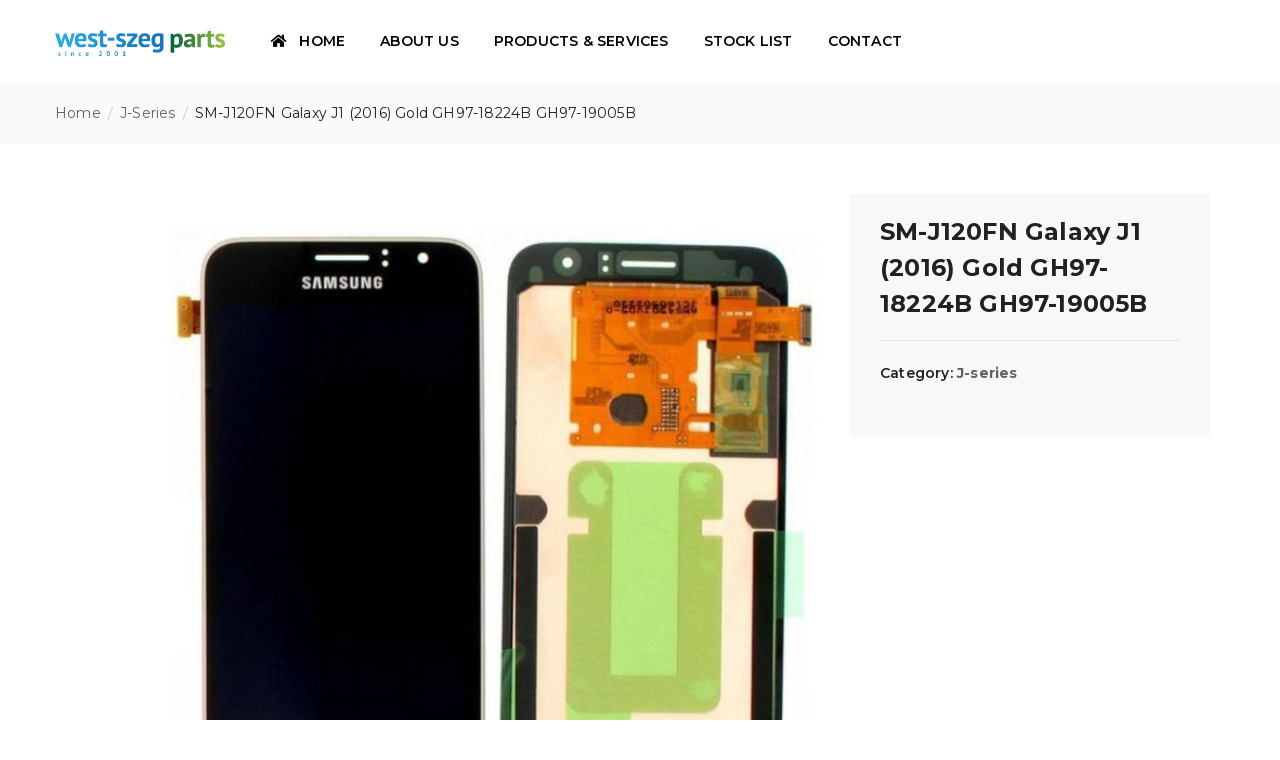

--- FILE ---
content_type: text/html; charset=UTF-8
request_url: https://westszegparts.com/product/sm-j120fn-galaxy-j1-2016-gold-gh97-18224b-gh97-19005b/
body_size: 70682
content:
<!DOCTYPE html>
<html lang="en-US" class="no-js">
<head>
	<meta charset="UTF-8">
	<meta name="viewport" content="width=device-width">
	<link rel="profile" href="https://gmpg.org/xfn/11">
	<link rel="pingback" href="https://westszegparts.com/xmlrpc.php">

	
	<title>SM-J120FN Galaxy J1 (2016) Gold GH97-18224B GH97-19005B &#8211; West-Szeg Parts</title>
                        <script>
                            /* You can add more configuration options to webfontloader by previously defining the WebFontConfig with your options */
                            if ( typeof WebFontConfig === "undefined" ) {
                                WebFontConfig = new Object();
                            }
                            WebFontConfig['google'] = {families: ['Montserrat:400,700&amp;subset=latin']};

                            (function() {
                                var wf = document.createElement( 'script' );
                                wf.src = 'https://ajax.googleapis.com/ajax/libs/webfont/1.5.3/webfont.js';
                                wf.type = 'text/javascript';
                                wf.async = 'true';
                                var s = document.getElementsByTagName( 'script' )[0];
                                s.parentNode.insertBefore( wf, s );
                            })();
                        </script>
                        <meta name='robots' content='max-image-preview:large' />
<link rel='dns-prefetch' href='//fonts.googleapis.com' />
<link rel="alternate" type="application/rss+xml" title="West-Szeg Parts &raquo; Feed" href="https://westszegparts.com/feed/" />
<link rel="alternate" type="application/rss+xml" title="West-Szeg Parts &raquo; Comments Feed" href="https://westszegparts.com/comments/feed/" />
<link rel="alternate" type="application/rss+xml" title="West-Szeg Parts &raquo; SM-J120FN Galaxy J1 (2016) Gold GH97-18224B GH97-19005B Comments Feed" href="https://westszegparts.com/product/sm-j120fn-galaxy-j1-2016-gold-gh97-18224b-gh97-19005b/feed/" />
<link rel="alternate" title="oEmbed (JSON)" type="application/json+oembed" href="https://westszegparts.com/wp-json/oembed/1.0/embed?url=https%3A%2F%2Fwestszegparts.com%2Fproduct%2Fsm-j120fn-galaxy-j1-2016-gold-gh97-18224b-gh97-19005b%2F" />
<link rel="alternate" title="oEmbed (XML)" type="text/xml+oembed" href="https://westszegparts.com/wp-json/oembed/1.0/embed?url=https%3A%2F%2Fwestszegparts.com%2Fproduct%2Fsm-j120fn-galaxy-j1-2016-gold-gh97-18224b-gh97-19005b%2F&#038;format=xml" />
<style id='wp-img-auto-sizes-contain-inline-css' type='text/css'>
img:is([sizes=auto i],[sizes^="auto," i]){contain-intrinsic-size:3000px 1500px}
/*# sourceURL=wp-img-auto-sizes-contain-inline-css */
</style>
<style id='wp-emoji-styles-inline-css' type='text/css'>

	img.wp-smiley, img.emoji {
		display: inline !important;
		border: none !important;
		box-shadow: none !important;
		height: 1em !important;
		width: 1em !important;
		margin: 0 0.07em !important;
		vertical-align: -0.1em !important;
		background: none !important;
		padding: 0 !important;
	}
/*# sourceURL=wp-emoji-styles-inline-css */
</style>
<style id='wp-block-library-inline-css' type='text/css'>
:root{--wp-block-synced-color:#7a00df;--wp-block-synced-color--rgb:122,0,223;--wp-bound-block-color:var(--wp-block-synced-color);--wp-editor-canvas-background:#ddd;--wp-admin-theme-color:#007cba;--wp-admin-theme-color--rgb:0,124,186;--wp-admin-theme-color-darker-10:#006ba1;--wp-admin-theme-color-darker-10--rgb:0,107,160.5;--wp-admin-theme-color-darker-20:#005a87;--wp-admin-theme-color-darker-20--rgb:0,90,135;--wp-admin-border-width-focus:2px}@media (min-resolution:192dpi){:root{--wp-admin-border-width-focus:1.5px}}.wp-element-button{cursor:pointer}:root .has-very-light-gray-background-color{background-color:#eee}:root .has-very-dark-gray-background-color{background-color:#313131}:root .has-very-light-gray-color{color:#eee}:root .has-very-dark-gray-color{color:#313131}:root .has-vivid-green-cyan-to-vivid-cyan-blue-gradient-background{background:linear-gradient(135deg,#00d084,#0693e3)}:root .has-purple-crush-gradient-background{background:linear-gradient(135deg,#34e2e4,#4721fb 50%,#ab1dfe)}:root .has-hazy-dawn-gradient-background{background:linear-gradient(135deg,#faaca8,#dad0ec)}:root .has-subdued-olive-gradient-background{background:linear-gradient(135deg,#fafae1,#67a671)}:root .has-atomic-cream-gradient-background{background:linear-gradient(135deg,#fdd79a,#004a59)}:root .has-nightshade-gradient-background{background:linear-gradient(135deg,#330968,#31cdcf)}:root .has-midnight-gradient-background{background:linear-gradient(135deg,#020381,#2874fc)}:root{--wp--preset--font-size--normal:16px;--wp--preset--font-size--huge:42px}.has-regular-font-size{font-size:1em}.has-larger-font-size{font-size:2.625em}.has-normal-font-size{font-size:var(--wp--preset--font-size--normal)}.has-huge-font-size{font-size:var(--wp--preset--font-size--huge)}.has-text-align-center{text-align:center}.has-text-align-left{text-align:left}.has-text-align-right{text-align:right}.has-fit-text{white-space:nowrap!important}#end-resizable-editor-section{display:none}.aligncenter{clear:both}.items-justified-left{justify-content:flex-start}.items-justified-center{justify-content:center}.items-justified-right{justify-content:flex-end}.items-justified-space-between{justify-content:space-between}.screen-reader-text{border:0;clip-path:inset(50%);height:1px;margin:-1px;overflow:hidden;padding:0;position:absolute;width:1px;word-wrap:normal!important}.screen-reader-text:focus{background-color:#ddd;clip-path:none;color:#444;display:block;font-size:1em;height:auto;left:5px;line-height:normal;padding:15px 23px 14px;text-decoration:none;top:5px;width:auto;z-index:100000}html :where(.has-border-color){border-style:solid}html :where([style*=border-top-color]){border-top-style:solid}html :where([style*=border-right-color]){border-right-style:solid}html :where([style*=border-bottom-color]){border-bottom-style:solid}html :where([style*=border-left-color]){border-left-style:solid}html :where([style*=border-width]){border-style:solid}html :where([style*=border-top-width]){border-top-style:solid}html :where([style*=border-right-width]){border-right-style:solid}html :where([style*=border-bottom-width]){border-bottom-style:solid}html :where([style*=border-left-width]){border-left-style:solid}html :where(img[class*=wp-image-]){height:auto;max-width:100%}:where(figure){margin:0 0 1em}html :where(.is-position-sticky){--wp-admin--admin-bar--position-offset:var(--wp-admin--admin-bar--height,0px)}@media screen and (max-width:600px){html :where(.is-position-sticky){--wp-admin--admin-bar--position-offset:0px}}

/*# sourceURL=wp-block-library-inline-css */
</style><link rel='stylesheet' id='wc-blocks-style-css' href='https://westszegparts.com/wp-content/plugins/woocommerce/assets/client/blocks/wc-blocks.css?ver=wc-10.3.6' type='text/css' media='all' />
<style id='global-styles-inline-css' type='text/css'>
:root{--wp--preset--aspect-ratio--square: 1;--wp--preset--aspect-ratio--4-3: 4/3;--wp--preset--aspect-ratio--3-4: 3/4;--wp--preset--aspect-ratio--3-2: 3/2;--wp--preset--aspect-ratio--2-3: 2/3;--wp--preset--aspect-ratio--16-9: 16/9;--wp--preset--aspect-ratio--9-16: 9/16;--wp--preset--color--black: #000000;--wp--preset--color--cyan-bluish-gray: #abb8c3;--wp--preset--color--white: #ffffff;--wp--preset--color--pale-pink: #f78da7;--wp--preset--color--vivid-red: #cf2e2e;--wp--preset--color--luminous-vivid-orange: #ff6900;--wp--preset--color--luminous-vivid-amber: #fcb900;--wp--preset--color--light-green-cyan: #7bdcb5;--wp--preset--color--vivid-green-cyan: #00d084;--wp--preset--color--pale-cyan-blue: #8ed1fc;--wp--preset--color--vivid-cyan-blue: #0693e3;--wp--preset--color--vivid-purple: #9b51e0;--wp--preset--gradient--vivid-cyan-blue-to-vivid-purple: linear-gradient(135deg,rgb(6,147,227) 0%,rgb(155,81,224) 100%);--wp--preset--gradient--light-green-cyan-to-vivid-green-cyan: linear-gradient(135deg,rgb(122,220,180) 0%,rgb(0,208,130) 100%);--wp--preset--gradient--luminous-vivid-amber-to-luminous-vivid-orange: linear-gradient(135deg,rgb(252,185,0) 0%,rgb(255,105,0) 100%);--wp--preset--gradient--luminous-vivid-orange-to-vivid-red: linear-gradient(135deg,rgb(255,105,0) 0%,rgb(207,46,46) 100%);--wp--preset--gradient--very-light-gray-to-cyan-bluish-gray: linear-gradient(135deg,rgb(238,238,238) 0%,rgb(169,184,195) 100%);--wp--preset--gradient--cool-to-warm-spectrum: linear-gradient(135deg,rgb(74,234,220) 0%,rgb(151,120,209) 20%,rgb(207,42,186) 40%,rgb(238,44,130) 60%,rgb(251,105,98) 80%,rgb(254,248,76) 100%);--wp--preset--gradient--blush-light-purple: linear-gradient(135deg,rgb(255,206,236) 0%,rgb(152,150,240) 100%);--wp--preset--gradient--blush-bordeaux: linear-gradient(135deg,rgb(254,205,165) 0%,rgb(254,45,45) 50%,rgb(107,0,62) 100%);--wp--preset--gradient--luminous-dusk: linear-gradient(135deg,rgb(255,203,112) 0%,rgb(199,81,192) 50%,rgb(65,88,208) 100%);--wp--preset--gradient--pale-ocean: linear-gradient(135deg,rgb(255,245,203) 0%,rgb(182,227,212) 50%,rgb(51,167,181) 100%);--wp--preset--gradient--electric-grass: linear-gradient(135deg,rgb(202,248,128) 0%,rgb(113,206,126) 100%);--wp--preset--gradient--midnight: linear-gradient(135deg,rgb(2,3,129) 0%,rgb(40,116,252) 100%);--wp--preset--font-size--small: 13px;--wp--preset--font-size--medium: 20px;--wp--preset--font-size--large: 36px;--wp--preset--font-size--x-large: 42px;--wp--preset--spacing--20: 0.44rem;--wp--preset--spacing--30: 0.67rem;--wp--preset--spacing--40: 1rem;--wp--preset--spacing--50: 1.5rem;--wp--preset--spacing--60: 2.25rem;--wp--preset--spacing--70: 3.38rem;--wp--preset--spacing--80: 5.06rem;--wp--preset--shadow--natural: 6px 6px 9px rgba(0, 0, 0, 0.2);--wp--preset--shadow--deep: 12px 12px 50px rgba(0, 0, 0, 0.4);--wp--preset--shadow--sharp: 6px 6px 0px rgba(0, 0, 0, 0.2);--wp--preset--shadow--outlined: 6px 6px 0px -3px rgb(255, 255, 255), 6px 6px rgb(0, 0, 0);--wp--preset--shadow--crisp: 6px 6px 0px rgb(0, 0, 0);}:where(.is-layout-flex){gap: 0.5em;}:where(.is-layout-grid){gap: 0.5em;}body .is-layout-flex{display: flex;}.is-layout-flex{flex-wrap: wrap;align-items: center;}.is-layout-flex > :is(*, div){margin: 0;}body .is-layout-grid{display: grid;}.is-layout-grid > :is(*, div){margin: 0;}:where(.wp-block-columns.is-layout-flex){gap: 2em;}:where(.wp-block-columns.is-layout-grid){gap: 2em;}:where(.wp-block-post-template.is-layout-flex){gap: 1.25em;}:where(.wp-block-post-template.is-layout-grid){gap: 1.25em;}.has-black-color{color: var(--wp--preset--color--black) !important;}.has-cyan-bluish-gray-color{color: var(--wp--preset--color--cyan-bluish-gray) !important;}.has-white-color{color: var(--wp--preset--color--white) !important;}.has-pale-pink-color{color: var(--wp--preset--color--pale-pink) !important;}.has-vivid-red-color{color: var(--wp--preset--color--vivid-red) !important;}.has-luminous-vivid-orange-color{color: var(--wp--preset--color--luminous-vivid-orange) !important;}.has-luminous-vivid-amber-color{color: var(--wp--preset--color--luminous-vivid-amber) !important;}.has-light-green-cyan-color{color: var(--wp--preset--color--light-green-cyan) !important;}.has-vivid-green-cyan-color{color: var(--wp--preset--color--vivid-green-cyan) !important;}.has-pale-cyan-blue-color{color: var(--wp--preset--color--pale-cyan-blue) !important;}.has-vivid-cyan-blue-color{color: var(--wp--preset--color--vivid-cyan-blue) !important;}.has-vivid-purple-color{color: var(--wp--preset--color--vivid-purple) !important;}.has-black-background-color{background-color: var(--wp--preset--color--black) !important;}.has-cyan-bluish-gray-background-color{background-color: var(--wp--preset--color--cyan-bluish-gray) !important;}.has-white-background-color{background-color: var(--wp--preset--color--white) !important;}.has-pale-pink-background-color{background-color: var(--wp--preset--color--pale-pink) !important;}.has-vivid-red-background-color{background-color: var(--wp--preset--color--vivid-red) !important;}.has-luminous-vivid-orange-background-color{background-color: var(--wp--preset--color--luminous-vivid-orange) !important;}.has-luminous-vivid-amber-background-color{background-color: var(--wp--preset--color--luminous-vivid-amber) !important;}.has-light-green-cyan-background-color{background-color: var(--wp--preset--color--light-green-cyan) !important;}.has-vivid-green-cyan-background-color{background-color: var(--wp--preset--color--vivid-green-cyan) !important;}.has-pale-cyan-blue-background-color{background-color: var(--wp--preset--color--pale-cyan-blue) !important;}.has-vivid-cyan-blue-background-color{background-color: var(--wp--preset--color--vivid-cyan-blue) !important;}.has-vivid-purple-background-color{background-color: var(--wp--preset--color--vivid-purple) !important;}.has-black-border-color{border-color: var(--wp--preset--color--black) !important;}.has-cyan-bluish-gray-border-color{border-color: var(--wp--preset--color--cyan-bluish-gray) !important;}.has-white-border-color{border-color: var(--wp--preset--color--white) !important;}.has-pale-pink-border-color{border-color: var(--wp--preset--color--pale-pink) !important;}.has-vivid-red-border-color{border-color: var(--wp--preset--color--vivid-red) !important;}.has-luminous-vivid-orange-border-color{border-color: var(--wp--preset--color--luminous-vivid-orange) !important;}.has-luminous-vivid-amber-border-color{border-color: var(--wp--preset--color--luminous-vivid-amber) !important;}.has-light-green-cyan-border-color{border-color: var(--wp--preset--color--light-green-cyan) !important;}.has-vivid-green-cyan-border-color{border-color: var(--wp--preset--color--vivid-green-cyan) !important;}.has-pale-cyan-blue-border-color{border-color: var(--wp--preset--color--pale-cyan-blue) !important;}.has-vivid-cyan-blue-border-color{border-color: var(--wp--preset--color--vivid-cyan-blue) !important;}.has-vivid-purple-border-color{border-color: var(--wp--preset--color--vivid-purple) !important;}.has-vivid-cyan-blue-to-vivid-purple-gradient-background{background: var(--wp--preset--gradient--vivid-cyan-blue-to-vivid-purple) !important;}.has-light-green-cyan-to-vivid-green-cyan-gradient-background{background: var(--wp--preset--gradient--light-green-cyan-to-vivid-green-cyan) !important;}.has-luminous-vivid-amber-to-luminous-vivid-orange-gradient-background{background: var(--wp--preset--gradient--luminous-vivid-amber-to-luminous-vivid-orange) !important;}.has-luminous-vivid-orange-to-vivid-red-gradient-background{background: var(--wp--preset--gradient--luminous-vivid-orange-to-vivid-red) !important;}.has-very-light-gray-to-cyan-bluish-gray-gradient-background{background: var(--wp--preset--gradient--very-light-gray-to-cyan-bluish-gray) !important;}.has-cool-to-warm-spectrum-gradient-background{background: var(--wp--preset--gradient--cool-to-warm-spectrum) !important;}.has-blush-light-purple-gradient-background{background: var(--wp--preset--gradient--blush-light-purple) !important;}.has-blush-bordeaux-gradient-background{background: var(--wp--preset--gradient--blush-bordeaux) !important;}.has-luminous-dusk-gradient-background{background: var(--wp--preset--gradient--luminous-dusk) !important;}.has-pale-ocean-gradient-background{background: var(--wp--preset--gradient--pale-ocean) !important;}.has-electric-grass-gradient-background{background: var(--wp--preset--gradient--electric-grass) !important;}.has-midnight-gradient-background{background: var(--wp--preset--gradient--midnight) !important;}.has-small-font-size{font-size: var(--wp--preset--font-size--small) !important;}.has-medium-font-size{font-size: var(--wp--preset--font-size--medium) !important;}.has-large-font-size{font-size: var(--wp--preset--font-size--large) !important;}.has-x-large-font-size{font-size: var(--wp--preset--font-size--x-large) !important;}
/*# sourceURL=global-styles-inline-css */
</style>

<style id='classic-theme-styles-inline-css' type='text/css'>
/*! This file is auto-generated */
.wp-block-button__link{color:#fff;background-color:#32373c;border-radius:9999px;box-shadow:none;text-decoration:none;padding:calc(.667em + 2px) calc(1.333em + 2px);font-size:1.125em}.wp-block-file__button{background:#32373c;color:#fff;text-decoration:none}
/*# sourceURL=/wp-includes/css/classic-themes.min.css */
</style>
<link rel='stylesheet' id='contact-form-7-css' href='https://westszegparts.com/wp-content/plugins/contact-form-7/includes/css/styles.css?ver=6.1.4' type='text/css' media='all' />
<link rel='stylesheet' id='rs-plugin-settings-css' href='https://westszegparts.com/wp-content/plugins/revslider/public/assets/css/rs6.css?ver=6.3.5' type='text/css' media='all' />
<style id='rs-plugin-settings-inline-css' type='text/css'>
#rs-demo-id {}
/*# sourceURL=rs-plugin-settings-inline-css */
</style>
<link rel='stylesheet' id='woocommerce-catalog-mode-css' href='https://westszegparts.com/wp-content/plugins/woocommerce-catalog-mode/public/css/woocommerce-catalog-mode-public.css?ver=1.7.5' type='text/css' media='all' />
<link rel='stylesheet' id='woocommerce-catalog-mode-custom-css' href='https://westszegparts.com/wp-content/plugins/woocommerce-catalog-mode/public/css/woocommerce-catalog-mode-custom.css?ver=1.7.5' type='text/css' media='all' />
<link rel='stylesheet' id='woocommerce-layout-css' href='https://westszegparts.com/wp-content/plugins/woocommerce/assets/css/woocommerce-layout.css?ver=10.3.6' type='text/css' media='all' />
<link rel='stylesheet' id='woocommerce-smallscreen-css' href='https://westszegparts.com/wp-content/plugins/woocommerce/assets/css/woocommerce-smallscreen.css?ver=10.3.6' type='text/css' media='only screen and (max-width: 768px)' />
<link rel='stylesheet' id='woocommerce-general-css' href='https://westszegparts.com/wp-content/plugins/woocommerce/assets/css/woocommerce.css?ver=10.3.6' type='text/css' media='all' />
<style id='woocommerce-inline-inline-css' type='text/css'>
.woocommerce form .form-row .required { visibility: visible; }
/*# sourceURL=woocommerce-inline-inline-css */
</style>
<link rel='stylesheet' id='brands-styles-css' href='https://westszegparts.com/wp-content/plugins/woocommerce/assets/css/brands.css?ver=10.3.6' type='text/css' media='all' />
<link rel='stylesheet' id='goral-theme-fonts-css' href='https://fonts.googleapis.com/css?family=Dosis:200,300,400,500,600,700|Oswald:300,400,700&#038;subset=latin%2Clatin-ext' type='text/css' media='all' />
<link rel='stylesheet' id='goral-woocommerce-css' href='https://westszegparts.com/wp-content/themes/goral/css/woocommerce.css?ver=1.19' type='text/css' media='all' />
<link rel='stylesheet' id='jquery-prettyPhoto-css' href='https://westszegparts.com/wp-content/themes/goral/js/dev/prettyPhoto/prettyPhoto.css?ver=1.19' type='text/css' media='all' />
<link rel='stylesheet' id='bootstrap-css' href='https://westszegparts.com/wp-content/themes/goral/css/bootstrap.css?ver=3.2.0' type='text/css' media='all' />
<link rel='stylesheet' id='goral-template-css' href='https://westszegparts.com/wp-content/themes/goral/css/template.css?ver=3.2' type='text/css' media='all' />
<link rel='stylesheet' id='goral-style-css' href='https://westszegparts.com/wp-content/themes/goral/style.css?ver=3.2' type='text/css' media='all' />
<link rel='stylesheet' id='font-awesome-css' href='https://westszegparts.com/wp-content/themes/goral/css/font-awesome.css?ver=4.5.0' type='text/css' media='all' />
<link rel='stylesheet' id='font-monia-css' href='https://westszegparts.com/wp-content/themes/goral/css/font-monia.css?ver=1.8.0' type='text/css' media='all' />
<link rel='stylesheet' id='animate-style-css' href='https://westszegparts.com/wp-content/themes/goral/css/animate.css?ver=3.5.0' type='text/css' media='all' />
<link rel='stylesheet' id='perfect-scrollbar-css' href='https://westszegparts.com/wp-content/themes/goral/css/perfect-scrollbar.css?ver=2.3.2' type='text/css' media='all' />
<link rel='stylesheet' id='magnific-popup-css' href='https://westszegparts.com/wp-content/themes/goral/js/dev/magnific/magnific-popup.css?ver=1.1.0' type='text/css' media='all' />
<link rel='stylesheet' id='montserrat-css' href='//fonts.googleapis.com/css?family=Montserrat%3A100%2C100italic%2C200%2C200italic%2C300%2C300italic%2Cregular%2Citalic%2C500%2C500italic%2C600%2C600italic%2C700%2C700italic%2C800%2C800italic%2C900%2C900italic&#038;subset=cyrillic%2Ccyrillic-ext%2Clatin%2Clatin-ext%2Cvietnamese&#038;ver=2.9.6' type='text/css' media='all' />
<link rel='stylesheet' id='kc-general-css' href='https://westszegparts.com/wp-content/plugins/kingcomposer/assets/frontend/css/kingcomposer.min.css?ver=2.9.6' type='text/css' media='all' />
<link rel='stylesheet' id='kc-animate-css' href='https://westszegparts.com/wp-content/plugins/kingcomposer/assets/css/animate.css?ver=2.9.6' type='text/css' media='all' />
<link rel='stylesheet' id='kc-icon-1-css' href='https://westszegparts.com/wp-content/themes/goral/css/font-monia.css?ver=2.9.6' type='text/css' media='all' />
<link rel='stylesheet' id='kc-icon-2-css' href='https://westszegparts.com/wp-content/plugins/kingcomposer/assets/css/icons.css?ver=2.9.6' type='text/css' media='all' />
<script type="text/template" id="tmpl-variation-template">
	<div class="woocommerce-variation-description">{{{ data.variation.variation_description }}}</div>
	<div class="woocommerce-variation-price">{{{ data.variation.price_html }}}</div>
	<div class="woocommerce-variation-availability">{{{ data.variation.availability_html }}}</div>
</script>
<script type="text/template" id="tmpl-unavailable-variation-template">
	<p role="alert">Sorry, this product is unavailable. Please choose a different combination.</p>
</script>
<script type="text/javascript" src="https://westszegparts.com/wp-includes/js/jquery/jquery.min.js?ver=3.7.1" id="jquery-core-js"></script>
<script type="text/javascript" src="https://westszegparts.com/wp-includes/js/jquery/jquery-migrate.min.js?ver=3.4.1" id="jquery-migrate-js"></script>
<script type="text/javascript" src="https://westszegparts.com/wp-content/plugins/revslider/public/assets/js/rbtools.min.js?ver=6.3.5" id="tp-tools-js"></script>
<script type="text/javascript" src="https://westszegparts.com/wp-content/plugins/revslider/public/assets/js/rs6.min.js?ver=6.3.5" id="revmin-js"></script>
<script type="text/javascript" src="https://westszegparts.com/wp-content/plugins/woocommerce/assets/js/jquery-blockui/jquery.blockUI.min.js?ver=2.7.0-wc.10.3.6" id="wc-jquery-blockui-js" defer="defer" data-wp-strategy="defer"></script>
<script type="text/javascript" id="wc-add-to-cart-js-extra">
/* <![CDATA[ */
var wc_add_to_cart_params = {"ajax_url":"/wp-admin/admin-ajax.php","wc_ajax_url":"/?wc-ajax=%%endpoint%%","i18n_view_cart":"View cart","cart_url":"https://westszegparts.com/?attachment_id=8","is_cart":"","cart_redirect_after_add":"no"};
//# sourceURL=wc-add-to-cart-js-extra
/* ]]> */
</script>
<script type="text/javascript" src="https://westszegparts.com/wp-content/plugins/woocommerce/assets/js/frontend/add-to-cart.min.js?ver=10.3.6" id="wc-add-to-cart-js" defer="defer" data-wp-strategy="defer"></script>
<script type="text/javascript" id="wc-single-product-js-extra">
/* <![CDATA[ */
var wc_single_product_params = {"i18n_required_rating_text":"Please select a rating","i18n_rating_options":["1 of 5 stars","2 of 5 stars","3 of 5 stars","4 of 5 stars","5 of 5 stars"],"i18n_product_gallery_trigger_text":"View full-screen image gallery","review_rating_required":"yes","flexslider":{"rtl":false,"animation":"slide","smoothHeight":true,"directionNav":false,"controlNav":"thumbnails","slideshow":false,"animationSpeed":500,"animationLoop":false,"allowOneSlide":false},"zoom_enabled":"","zoom_options":[],"photoswipe_enabled":"","photoswipe_options":{"shareEl":false,"closeOnScroll":false,"history":false,"hideAnimationDuration":0,"showAnimationDuration":0},"flexslider_enabled":""};
//# sourceURL=wc-single-product-js-extra
/* ]]> */
</script>
<script type="text/javascript" src="https://westszegparts.com/wp-content/plugins/woocommerce/assets/js/frontend/single-product.min.js?ver=10.3.6" id="wc-single-product-js" defer="defer" data-wp-strategy="defer"></script>
<script type="text/javascript" src="https://westszegparts.com/wp-content/plugins/woocommerce/assets/js/js-cookie/js.cookie.min.js?ver=2.1.4-wc.10.3.6" id="wc-js-cookie-js" defer="defer" data-wp-strategy="defer"></script>
<script type="text/javascript" id="woocommerce-js-extra">
/* <![CDATA[ */
var woocommerce_params = {"ajax_url":"/wp-admin/admin-ajax.php","wc_ajax_url":"/?wc-ajax=%%endpoint%%","i18n_password_show":"Show password","i18n_password_hide":"Hide password"};
//# sourceURL=woocommerce-js-extra
/* ]]> */
</script>
<script type="text/javascript" src="https://westszegparts.com/wp-content/plugins/woocommerce/assets/js/frontend/woocommerce.min.js?ver=10.3.6" id="woocommerce-js" defer="defer" data-wp-strategy="defer"></script>
<script type="text/javascript" src="https://westszegparts.com/wp-includes/js/underscore.min.js?ver=1.13.7" id="underscore-js"></script>
<script type="text/javascript" id="wp-util-js-extra">
/* <![CDATA[ */
var _wpUtilSettings = {"ajax":{"url":"/wp-admin/admin-ajax.php"}};
//# sourceURL=wp-util-js-extra
/* ]]> */
</script>
<script type="text/javascript" src="https://westszegparts.com/wp-includes/js/wp-util.min.js?ver=d3ad7518a81fd45c357d2a21ef68f42e" id="wp-util-js"></script>
<script type="text/javascript" id="wc-add-to-cart-variation-js-extra">
/* <![CDATA[ */
var wc_add_to_cart_variation_params = {"wc_ajax_url":"/?wc-ajax=%%endpoint%%","i18n_no_matching_variations_text":"Sorry, no products matched your selection. Please choose a different combination.","i18n_make_a_selection_text":"Please select some product options before adding this product to your cart.","i18n_unavailable_text":"Sorry, this product is unavailable. Please choose a different combination.","i18n_reset_alert_text":"Your selection has been reset. Please select some product options before adding this product to your cart."};
//# sourceURL=wc-add-to-cart-variation-js-extra
/* ]]> */
</script>
<script type="text/javascript" src="https://westszegparts.com/wp-content/plugins/woocommerce/assets/js/frontend/add-to-cart-variation.min.js?ver=10.3.6" id="wc-add-to-cart-variation-js" defer="defer" data-wp-strategy="defer"></script>
<link rel="https://api.w.org/" href="https://westszegparts.com/wp-json/" /><link rel="alternate" title="JSON" type="application/json" href="https://westszegparts.com/wp-json/wp/v2/product/4045" /><link rel="EditURI" type="application/rsd+xml" title="RSD" href="https://westszegparts.com/xmlrpc.php?rsd" />
<link rel="canonical" href="https://westszegparts.com/product/sm-j120fn-galaxy-j1-2016-gold-gh97-18224b-gh97-19005b/" />
<!-- start Simple Custom CSS and JS -->
<script type="text/javascript">
jQuery(document).ready(function(){
  jQuery("#main-mobile-menu a").click(function(){
    jQuery("#wrapper-container").removeClass("active");
  });
});</script>
<!-- end Simple Custom CSS and JS -->
<script type="text/javascript">var kc_script_data={ajax_url:"https://westszegparts.com/wp-admin/admin-ajax.php"}</script>	<noscript><style>.woocommerce-product-gallery{ opacity: 1 !important; }</style></noscript>
	<meta name="generator" content="Powered by Slider Revolution 6.3.5 - responsive, Mobile-Friendly Slider Plugin for WordPress with comfortable drag and drop interface." />
<link rel="icon" href="https://westszegparts.com/wp-content/uploads/2021/03/cropped-smartphone-32x32.png" sizes="32x32" />
<link rel="icon" href="https://westszegparts.com/wp-content/uploads/2021/03/cropped-smartphone-192x192.png" sizes="192x192" />
<link rel="apple-touch-icon" href="https://westszegparts.com/wp-content/uploads/2021/03/cropped-smartphone-180x180.png" />
<meta name="msapplication-TileImage" content="https://westszegparts.com/wp-content/uploads/2021/03/cropped-smartphone-270x270.png" />
<!-- ******************************************************************** --><!-- * Theme Options Styles ********************************************* --><!-- ******************************************************************** --><style>/* check main color *//* check second color *//* seting background main */#back-to-top,.date,.bg-theme-second,.btn-theme-second{background: #0691d6;}/* setting color*/.text-second,.second-color{color: #0691d6 !important;}/* setting border color*/.btn-theme-second{border-color: #0691d6;}/* Typo *//* seting background main */body, p{font-family: Montserrat;font-weight: 400;}/* seting background main */.btn,.widget-title,.woocommerce div.product p.price, .woocommerce div.product span.price,.product-block.grid .groups-button .add-cart .btn, .product-block.grid .groups-button .add-cart .button,.archive-shop div.product .information .compare, .archive-shop div.product .information .add_to_wishlist, .archive-shop div.product .information .yith-wcwl-wishlistexistsbrowse > a, .archive-shop div.product .information .yith-wcwl-wishlistaddedbrowse > a,.tabs-v1 .nav-tabs li > a,.commentform .title{font-family: Montserrat;}/* H1 *//* seting background main */h1{font-family: Montserrat;}/* H2 *//* seting background main */h2{font-family: Montserrat;}/* H3 *//* seting background main */h3,.widgettitle, .widget-title'{font-family: Montserrat;}/* H4 *//* seting background main */h4{font-family: Montserrat;}/* H5 *//* seting background main */h5{font-family: Montserrat;}/* H6 *//* seting background main */h6{font-family: Montserrat;}/* Custom CSS */</style><script type="text/javascript">function setREVStartSize(e){
			//window.requestAnimationFrame(function() {				 
				window.RSIW = window.RSIW===undefined ? window.innerWidth : window.RSIW;	
				window.RSIH = window.RSIH===undefined ? window.innerHeight : window.RSIH;	
				try {								
					var pw = document.getElementById(e.c).parentNode.offsetWidth,
						newh;
					pw = pw===0 || isNaN(pw) ? window.RSIW : pw;
					e.tabw = e.tabw===undefined ? 0 : parseInt(e.tabw);
					e.thumbw = e.thumbw===undefined ? 0 : parseInt(e.thumbw);
					e.tabh = e.tabh===undefined ? 0 : parseInt(e.tabh);
					e.thumbh = e.thumbh===undefined ? 0 : parseInt(e.thumbh);
					e.tabhide = e.tabhide===undefined ? 0 : parseInt(e.tabhide);
					e.thumbhide = e.thumbhide===undefined ? 0 : parseInt(e.thumbhide);
					e.mh = e.mh===undefined || e.mh=="" || e.mh==="auto" ? 0 : parseInt(e.mh,0);		
					if(e.layout==="fullscreen" || e.l==="fullscreen") 						
						newh = Math.max(e.mh,window.RSIH);					
					else{					
						e.gw = Array.isArray(e.gw) ? e.gw : [e.gw];
						for (var i in e.rl) if (e.gw[i]===undefined || e.gw[i]===0) e.gw[i] = e.gw[i-1];					
						e.gh = e.el===undefined || e.el==="" || (Array.isArray(e.el) && e.el.length==0)? e.gh : e.el;
						e.gh = Array.isArray(e.gh) ? e.gh : [e.gh];
						for (var i in e.rl) if (e.gh[i]===undefined || e.gh[i]===0) e.gh[i] = e.gh[i-1];
											
						var nl = new Array(e.rl.length),
							ix = 0,						
							sl;					
						e.tabw = e.tabhide>=pw ? 0 : e.tabw;
						e.thumbw = e.thumbhide>=pw ? 0 : e.thumbw;
						e.tabh = e.tabhide>=pw ? 0 : e.tabh;
						e.thumbh = e.thumbhide>=pw ? 0 : e.thumbh;					
						for (var i in e.rl) nl[i] = e.rl[i]<window.RSIW ? 0 : e.rl[i];
						sl = nl[0];									
						for (var i in nl) if (sl>nl[i] && nl[i]>0) { sl = nl[i]; ix=i;}															
						var m = pw>(e.gw[ix]+e.tabw+e.thumbw) ? 1 : (pw-(e.tabw+e.thumbw)) / (e.gw[ix]);					
						newh =  (e.gh[ix] * m) + (e.tabh + e.thumbh);
					}				
					if(window.rs_init_css===undefined) window.rs_init_css = document.head.appendChild(document.createElement("style"));					
					document.getElementById(e.c).height = newh+"px";
					window.rs_init_css.innerHTML += "#"+e.c+"_wrapper { height: "+newh+"px }";				
				} catch(e){
					console.log("Failure at Presize of Slider:" + e)
				}					   
			//});
		  };</script>
<style type="text/css">.product .price, .price, .woocommerce-mini-cart__total, .woocommerce-Price-amount {
						display:none !important;
					}.product .single_add_to_cart_button, .product .add_to_cart_button {
				display:none !important;
			}</style>		<style type="text/css" id="wp-custom-css">
			html { 
	scroll-behavior: smooth;
}
.display-none { 
	display: none !important;
}
.logo { 
	margin-top:7px;
}
#apus-header {align-content
	color: #000 !important;
	background: #fff !important;
}
#apus-header .navbar-nav.megamenu > li > a { 
	font-weight: 600 !important;
	color: #000 !important;
}
.navbar-nav.megamenu > li.active > a:before { 
	display: none;
}
.product-category img{
		transition: transform .5s;
}

.product-image:hover, 
.product-category img:hover{
	  transform: scale(1.2);
		transition: transform .5s;
}
.product-block.grid .image { 
	padding: 0px;
}
.home .product-category { 
	width: 33%;
	float: left;
	list-style: none;
	margin-bottom: 50px;
	text-align: center;
}
.home .product-category .count,
#enquiryButton, .compare, .yith-wcwl-add-button,.previous-product,.next-product, .date, #apus-mobile-menu .setting, .post-author, .comments{
	display:none !important;
}
.product-category {
	width: 100vw !important;
	max-width: 33%;
	float:left;
	list-style:none;
	text-align:center;
}
.product-category h3{
	font-size: 25px;
}
.product-block.grid .name {
	min-height: 75px;
}
.product-block.grid .image { 
	min-height: 385px;
}
input[type="checkbox"] {
	width: auto !important;
}
.legal-notice span, .legal-notice label {
	padding: 0px;
	margin: 0px;
}
#apus-mobile-menu { overflow: hidden;}
@media only screen and (max-width: 600px) {
	#apus-header-mobile { 
		background: #fff !important;
		color: #000 !important;
	}
	.header-mobile .btn.offcanvas { 
		color: #000 !important;
	}
	.logo{
		padding-left: 20px;
    padding-top: 7px;
		margin-top: 0px;
	}
	.header-mobile { 
		background: #0691d6 !important;
	}
	.header-mobile .action-right { 
		margin-top: 8px !important;
	}
	.apus-offcanvas { 
		min-width: 230px !important;
    width: 50% !important;
	}
	.navbar-offcanvas .navbar-nav li.active > a { 
		background: transparent !important;
	}
  .product-category {
	width: 100vw;
	max-width: 100%;
	margin-bottom: 85px;
}		</style>
		<style type="text/css" title="dynamic-css" class="options-output">#apus-header.header-v3 .apus-topbar, #apus-header.header-v4 .apus-topbar, #apus-header.header-v5 .apus-topbar, #apus-header.header-v6 .apus-topbar{background-color:#ffffff;}#apus-header{background-color:#ffffff;}#apus-header{color:#000000;}#apus-header a{color:#000000;}#apus-header .active > a, #apus-header a:active, #apus-header a:hover{color:#000000;}#apus-header .navbar-nav.megamenu > li > a{color:#000000;}#apus-header .navbar-nav.megamenu > li.active > a,#apus-header .navbar-nav.megamenu > li:hover > a,#apus-header .navbar-nav.megamenu > li:active > a{color:#000000;}#apus-footer a{color:#0691d6;}#apus-footer a:hover{color:#ffffff;}</style></head>
<body data-rsssl=1 class="wp-singular product-template-default single single-product postid-4045 wp-embed-responsive wp-theme-goral theme-goral kc-css-system woocommerce woocommerce-page woocommerce-no-js">
<div id="wrapper-container" class="wrapper-container">

	<div id="apus-mobile-menu" class="apus-offcanvas hidden-lg hidden-md"> 
    <div class="apus-offcanvas-body">
        
	<div class="apus-search-form">
		<form action="https://westszegparts.com/" method="get">
					  	<div class="input-group">
		  		<input type="text" placeholder="Search" name="s" class="apus-search form-control"/>
				<span class="input-group-btn">
			     	<button type="submit" class="button-search btn"><i class="mn-icon-52"></i></button>
			    </span>
		  	</div>
							<input type="hidden" name="post_type" value="product" class="post_type" />
					</form>
	</div>
        <nav class="navbar navbar-offcanvas navbar-static" role="navigation">
            <div class="navbar-collapse navbar-offcanvas-collapse"><ul id="main-mobile-menu" class="nav navbar-nav"><li id="menu-item-3464" class="menu-item-3464"><a title="Home" href="#"><i class="fa fas fa-home"></i> Home</a></li>
<li id="menu-item-2536" class="menu-item-2536"><a href="/#about">About Us</a></li>
<li id="menu-item-2537" class="menu-item-2537"><a href="/#products">Products &#038; Services</a></li>
<li id="menu-item-2538" class="menu-item-2538"><a href="/#stock">Stock List</a></li>
<li id="menu-item-2539" class="menu-item-2539"><a href="/#contact">Contact</a></li>
</ul></div>        </nav>
                    <h3 class="setting"><i class="fa fa-cog" aria-hidden="true"></i> Setting</h3>
                            </div>
</div>
	<div id="apus-header-mobile" class="header-mobile hidden-lg hidden-md clearfix">
    <div class="container">
        <div class="row">
            <div class="col-xs-5">
                
                                    <div class="logo">
                        <a href="https://westszegparts.com/" >
                            <img src="https://westszegparts.com/wp-content/uploads/2021/03/west-szeg-logo-1.png" alt="West-Szeg Parts">
                        </a>
                    </div>
                            </div>
            <div class="col-xs-7">
                <div class="action-right clearfix">
                    <div class="active-mobile pull-right">
                        <button data-toggle="offcanvas" class="btn btn-sm btn-danger btn-offcanvas btn-toggle-canvas offcanvas" type="button">
                            MENU                           <i class="fa fa-bars"></i>
                        </button>
                    </div>
                    <div class="active-mobile top-cart pull-right">
                        <div class="dropdown">
                            <button class="btn btn-sm btn-primary btn-outline dropdown-toggle" type="button" data-toggle="dropdown"><i class="mn-icon-913"></i></button>
                            <div class="dropdown-menu">
                                <div class="widget_shopping_cart_content"></div>
                            </div>
                        </div>
                    </div>  
                </div>
            </div>
        </div>
    </div>
</div>
		<div id="searchverlay"></div>
<header id="apus-header" class="site-header apus-header header-default hidden-sm hidden-xs main-sticky-header" role="banner">
    <div class="header-main clearfix">
        <div class="container">
            <div class="header-inner">
                    <div class="row">
                    <!-- LOGO -->
                        <div class="col-md-2">
                            <div class="logo-in-theme pull-left">
                                
    <div class="logo">
        <a href="https://westszegparts.com/" >
            <img src="https://westszegparts.com/wp-content/uploads/2021/03/west-szeg-logo-1.png" alt="West-Szeg Parts">
        </a>
    </div>
                            </div>
                        </div>
                        <div class="col-md-10 p-static">
                            <!-- //LOGO -->
                            <div class="heading-right pull-right hidden-sm hidden-xs">

                                <div class="pull-right  header-setting">

                                                                            <div class="pull-right">
                                            <!-- Setting -->
                                            <div class="top-cart hidden-xs">
                                                <div class="apus-topcart">
    <div id="cart" class="dropdown version-1">
        <a class="dropdown-toggle mini-cart" data-toggle="dropdown" aria-expanded="true" role="button" aria-haspopup="true" data-delay="0" href="#" title="View your shopping cart">
            <span class="text-skin cart-icon">
            	<span class="count">0</span>
                <i class="mn-icon-913"></i>
            </span>
        </a>            
        <div class="dropdown-menu">
            <div class="widget_shopping_cart_content">
                
<div class="cart_list ">

	
		<div class="empty">No products in the cart.</div>

	
</div><!-- end product list -->


            </div>
        </div>
    </div>
</div>                                            </div>
                                        </div>
                                                                                                                <div class="setting-popup pull-right">
                                            <div class="dropdown">
                                                <button class="dropdown-toggle button-setting" type="button" data-toggle="dropdown"><span class="mn-icon-39"></span></button>
                                                <div class="dropdown-menu dropdown-menu-right">
                                                    <div class="pull-left">
                                                                                                            </div>
                                                </div>
                                            </div>
                                        </div>
                                                                         
                                                                            <div class="apus-search pull-right">
                                           <button type="button" class="button-show-search button-setting"><i class="mn-icon-52"></i></button>
                                        </div>
                                                                    </div>
                            </div>
                                                            <div class="main-menu  pull-left">
                                    <nav 
                                     data-duration="400" class="hidden-xs hidden-sm apus-megamenu slide animate navbar" role="navigation">
                                    <div class="collapse navbar-collapse"><ul id="primary-menu" class="nav navbar-nav megamenu"><li class="menu-item-3464 aligned-left"><a title="Home" href="#"><i class="fa fas fa-home"></i> Home</a></li>
<li class="menu-item-2536 aligned-left"><a href="/#about">About Us</a></li>
<li class="menu-item-2537 aligned-left"><a href="/#products">Products &#038; Services</a></li>
<li class="menu-item-2538 aligned-left"><a href="/#stock">Stock List</a></li>
<li class="menu-item-2539 aligned-left"><a href="/#contact">Contact</a></li>
</ul></div>                                    </nav>
                                </div>
                                                    </div>
                    </div>
            </div>
        </div>
        <div class="full-top-search-form">
            
	<div class="apus-search-form">
		<form action="https://westszegparts.com/" method="get">
					  	<div class="input-group">
		  		<input type="text" placeholder="Search" name="s" class="apus-search form-control"/>
				<button class="close-search-form" type="button">
                    <i class="mn-icon-4"></i>
                </button>
		  	</div>
							<input type="hidden" name="post_type" value="product" class="post_type" />
					</form>
	</div>
        </div>
    </div>
</header>	<div id="apus-main-content">
<section id="apus-breadscrumb" class="apus-breadscrumb " style="background-color:#fafafa"><div class="container"><div class="wrapper-breads"><div class="breadscrumb-inner"><h2 class="bread-title">Product Detail</h2><ol class="apus-woocommerce-breadcrumb breadcrumb" itemprop="breadcrumb"><li><a href="https://westszegparts.com">Home</a></li><li><a href="https://westszegparts.com/category/j-series/">J-series</a></li><li>SM-J120FN Galaxy J1 (2016) Gold GH97-18224B GH97-19005B</li></ol></div></div></div></section><section class="wrapper-shop">
<section id="main-container" class="container">
	<div class="row">
		
		<div id="main-content" class="archive-shop col-xs-12 col-md-12">

			<div id="primary" class="content-area">
				<div id="content" class="site-content" role="main">
										<div class="woocommerce-notices-wrapper"></div>
<div id="product-4045" class="product type-product post-4045 status-publish first instock product_cat-j-series has-post-thumbnail taxable shipping-taxable product-type-simple">
	<div class="product-header-info">
		<div class="container">
			<div class="row">
				<div class="col-md-8 col-xs-12">
					<div class="image-mains">
						
<div class="images">
  
  <div class="single-img p-relative">
                    <a href="https://westszegparts.com/wp-content/uploads/2021/03/Samsung-Galaxy-J1-J120F-2016-LCD-Kijelzo-Erintouveg-Gold-GH97-18224B.jpg" itemprop="image" class="woocommerce-main-image zoom" title="" data-rel="prettyPhoto"><img width="600" height="600" src="https://westszegparts.com/wp-content/uploads/2021/03/Samsung-Galaxy-J1-J120F-2016-LCD-Kijelzo-Erintouveg-Gold-GH97-18224B.jpg" class="attachment-shop_single size-shop_single wp-post-image" alt="Samsung Galaxy J1 J120F (2016) - LCD Kijelző + Érintőüveg (Gold) - GH97-18224B" title="Samsung Galaxy J1 J120F (2016) - LCD Kijelző + Érintőüveg (Gold) - GH97-18224B" decoding="async" fetchpriority="high" /></a>    <!-- video -->
      </div>
  <div class="thumbnails-img">
      </div>
</div>					</div>
				</div>
				<div class="col-md-4 col-xs-12">
					<div class="information">
						<div class="summary entry-summary ">
							<h1 class="product_title entry-title">SM-J120FN Galaxy J1 (2016) Gold GH97-18224B GH97-19005B</h1>

		<button id="enquiryButton" type="button" class="btn button btn-primary btn-lg">
			Read more		</button>

		
	<div class="product_meta">

	
	
	<span class="posted_in">Category: <a href="https://westszegparts.com/category/j-series/" rel="tag">J-series</a></span>
	
	
</div>
						</div><!-- .summary -->
					</div>
				</div>
			</div>
		</div>
	</div>
	<div class="product-tabs-info">
		<div class="clearfix">
		
	<div class="related products widget owl-carousel-top">
	<h3 class="widget-title"><span>Related Products</span></h3>
		<div class="owl-carousel" data-items="3" data-carousel="owl" data-smallmedium="2" data-extrasmall="2" data-pagination="false" data-nav="true">
            <div class="item">
            <div class="products-grid product">
                <div class="product-block grid" data-product-id="4038">
    <div class="block-inner">
        <figure class="image ">
                                                                <a title="SM-J500H Galaxy J5 White GH97-17667A" href="https://westszegparts.com/product/sm-j500h-galaxy-j5-white-gh97-17667a/" class="product-image">
                <img src="https://westszegparts.com/wp-content/uploads/2021/03/Samsung-Galaxy-J5-J500F-LCD-Kijelzo-Erintouveg-White-GH97-17667A-300x300.jpg" width="300" height="300" alt="Samsung Galaxy J5 J500F &#8211; LCD Kijelző + Érintőüveg (White) &#8211; GH97-17667A" class="attachment-shop-catalog image-no-effect unveil-image" />            </a>
        </figure>
        <div class="groups-button clearfix">
                            <div class="quick-view">
                    <a href="https://westszegparts.com/product/sm-j500h-galaxy-j5-white-gh97-17667a/" class="quickview btn btn-primary" data-productslug="sm-j500h-galaxy-j5-white-gh97-17667a">
                       <i class="mn-icon-41"> </i>
                    </a>
                </div>
                                                        </div>
    </div>
    <div class="caption">
        <div class="meta">
            <div class="infor">

                <h3 class="name"><a href="https://westszegparts.com/product/sm-j500h-galaxy-j5-white-gh97-17667a/">SM-J500H Galaxy J5 White GH97-17667A</a></h3>
                            </div>
        </div>    
    </div>

    </div>
            </div>
        </div>
            <div class="item">
            <div class="products-grid product">
                <div class="product-block grid" data-product-id="4062">
    <div class="block-inner">
        <figure class="image ">
                                                                <a title="SM-J320F Galaxy J3 (2016) white GH97-18748A GH97-18414A" href="https://westszegparts.com/product/sm-j320f-galaxy-j3-2016-white-gh97-18748a-gh97-18414a/" class="product-image">
                <img src="https://westszegparts.com/wp-content/uploads/2021/03/Samsung-Galaxy-J3-J320F-2016-LCD-Kijelzo-Erintouveg-White-GH97-18414A-GH97-18748A-300x300.jpg" width="300" height="300" alt="Samsung Galaxy J3 J320F (2016) &#8211; LCD Kijelző + Érintőüveg (White) &#8211; GH97-18414A, GH97-18748A" class="attachment-shop-catalog image-no-effect unveil-image" />            </a>
        </figure>
        <div class="groups-button clearfix">
                            <div class="quick-view">
                    <a href="https://westszegparts.com/product/sm-j320f-galaxy-j3-2016-white-gh97-18748a-gh97-18414a/" class="quickview btn btn-primary" data-productslug="sm-j320f-galaxy-j3-2016-white-gh97-18748a-gh97-18414a">
                       <i class="mn-icon-41"> </i>
                    </a>
                </div>
                                                        </div>
    </div>
    <div class="caption">
        <div class="meta">
            <div class="infor">

                <h3 class="name"><a href="https://westszegparts.com/product/sm-j320f-galaxy-j3-2016-white-gh97-18748a-gh97-18414a/">SM-J320F Galaxy J3 (2016) white GH97-18748A GH97-18414A</a></h3>
                            </div>
        </div>    
    </div>

    </div>
            </div>
        </div>
            <div class="item">
            <div class="products-grid product">
                <div class="product-block grid" data-product-id="4069">
    <div class="block-inner">
        <figure class="image ">
                                                                <a title="SM-J510H Galaxy J5 (2016) Black GH97-19466B" href="https://westszegparts.com/product/sm-j510h-galaxy-j5-2016-black-gh97-19466b/" class="product-image">
                <img src="https://westszegparts.com/wp-content/uploads/2021/03/Samsung-Galaxy-J5-J510FN-2016-LCD-Kijelzo-Erintouveg-Black-GH97-18792B-GH97-19466B-GH97-18962B-GH97-19467B-300x300.jpg" width="300" height="300" alt="Samsung Galaxy J5 J510FN (2016) &#8211; LCD Kijelző + Érintőüveg (Black) &#8211; GH97-18792B, GH97-19466B, GH97-18962B, GH97-19467B" class="attachment-shop-catalog image-no-effect unveil-image" />            </a>
        </figure>
        <div class="groups-button clearfix">
                            <div class="quick-view">
                    <a href="https://westszegparts.com/product/sm-j510h-galaxy-j5-2016-black-gh97-19466b/" class="quickview btn btn-primary" data-productslug="sm-j510h-galaxy-j5-2016-black-gh97-19466b">
                       <i class="mn-icon-41"> </i>
                    </a>
                </div>
                                                        </div>
    </div>
    <div class="caption">
        <div class="meta">
            <div class="infor">

                <h3 class="name"><a href="https://westszegparts.com/product/sm-j510h-galaxy-j5-2016-black-gh97-19466b/">SM-J510H Galaxy J5 (2016) Black GH97-19466B</a></h3>
                            </div>
        </div>    
    </div>

    </div>
            </div>
        </div>
    </div> 
	</div>
		</div>
	</div>
	<meta itemprop="url" content="https://westszegparts.com/product/sm-j120fn-galaxy-j1-2016-gold-gh97-18224b-gh97-19005b/" />
	<div class="product-navs">
		
	<nav class="navigation post-navigation" aria-label="Posts">
		<h2 class="screen-reader-text">Post navigation</h2>
		<div class="nav-links"><div class="previous-product product-nav">
        <a class="before-hover" href="https://westszegparts.com/product/sm-j120fn-galaxy-j1-2016-white-gh97-18224a-gh97-19005a/" title="SM-J120FN Galaxy J1 (2016) White GH97-18224A GH97-19005A">
            <img width="100" height="100" src="https://westszegparts.com/wp-content/uploads/2021/03/Samsung-Galaxy-J1-J120F-2016-LCD-Kijelzo-Erintouveg-White-GH97-18224A-100x100.jpg" class="attachment-shop_thumbnail size-shop_thumbnail wp-post-image" alt="" decoding="async" />
        </a>
        <a class="on-hover" href="https://westszegparts.com/product/sm-j120fn-galaxy-j1-2016-white-gh97-18224a-gh97-19005a/" title="SM-J120FN Galaxy J1 (2016) White GH97-18224A GH97-19005A">
            <span class="nav-product-title">SM-J120FN Galaxy J1 (2016) White GH97-18224A GH97-19005A</span>
            <span class="price">Available in store</span>
        </a>
        </div><div class="next-product product-nav">
        <a class="before-hover" href="https://westszegparts.com/product/sm-j120fn-galaxy-j1-2016-black-gh97-18224c-gh97-19005c/" title="SM-J120FN Galaxy J1 (2016) Black GH97-18224C GH97-19005C">
            <img width="100" height="100" src="https://westszegparts.com/wp-content/uploads/2021/03/Samsung-Galaxy-J1-J120F-2016-LCD-Kijelzo-Erintouveg-Black-GH97-18224C-100x100.jpg" class="attachment-shop_thumbnail size-shop_thumbnail wp-post-image" alt="" decoding="async" />
        </a>
        <a class="on-hover" href="https://westszegparts.com/product/sm-j120fn-galaxy-j1-2016-black-gh97-18224c-gh97-19005c/" title="SM-J120FN Galaxy J1 (2016) Black GH97-18224C GH97-19005C">
            <span class="nav-product-title">SM-J120FN Galaxy J1 (2016) Black GH97-18224C GH97-19005C</span>
            <span class="price">Available in store</span>
        </a>
        </div></div>
	</nav>	</div>
</div><!-- #product-4045 -->

				</div><!-- #content -->
			</div><!-- #primary -->
		</div><!-- #main-content -->
			</div>
</section>
</section>

	</div><!-- .site-content -->

	<footer id="apus-footer" class="apus-footer" role="contentinfo">
					<div class="footer-builder-wrapper dark"><style type="text/css">@media only screen and (min-width: 1000px) and (max-width: 5000px){body.kc-css-system .kc-css-589267{width: 50%;}body.kc-css-system .kc-css-320940{width: 50%;}body.kc-css-system .kc-css-959064{width: 100%;}body.kc-css-system .kc-css-377863{width: 100%;}body.kc-css-system .kc-css-803149{width: 100%;}body.kc-css-system .kc-css-451566{width: 100%;}}body.kc-css-system .kc-css-589267{padding-top: 60px;padding-bottom: 40px;}body.kc-css-system .kc-css-320940{padding-top: 60px;padding-bottom: 40px;}body.kc-css-system .kc-css-959064{padding-right: 0px;padding-left: 0px;}body.kc-css-system .kc-css-680794{padding-top: 70px;padding-bottom: 40px;}body.kc-css-system .kc-css-689873{background: #f2f2f2;padding-top: 22px;padding-bottom: 4px;}body.kc-css-system .kc-css-519415 ,body.kc-css-system .kc-css-519415 p{color: #757575;font-family: Dosis;font-size: 14px;font-weight: 400;}@media only screen and (max-width: 999px){body.kc-css-system .kc-css-589267{padding-top: 30px;padding-bottom: 0px;}body.kc-css-system .kc-css-320940{padding-top: 30px;padding-bottom: 0px;}}</style><section class="kc-elm kc-css-820570 kc_row footer-top"><div class="kc-row-container"><div class="kc-wrap-columns"><div class="kc-elm kc-css-179481 kc_col-sm-12 kc_column kc_col-sm-12"><div class="kc-col-container"><div class="kc-elm kc-css-809613 kc_row kc_row_inner"><div class="kc-elm kc-css-589267 kc_col-sm-6 kc_column_inner kc_col-sm-6"><div class="kc_wrapper kc-col-inner-container"><div class="kc-elm kc-css-345344 kc_text_block"><div class="widget widget-contact">
<h3 class="widget-title">Contact</h3>
<p><strong>West-Szeg Ltd. company details</strong></p>
<p><i class="far fa-building"></i> Company name: WEST-SZEG 2001 KFT.</p>
<p><i class="fas fa-map-marker-alt"></i> Company address : H-6726 Szeged Demeter Ferenc u. 11</p>
<p><i class="fas fa-info-circle"></i> EU VAT: HU12666872</p>
<p><i class="fas fa-mobile-alt"></i> Main business area: Wholesaling of telecommunication goods</p>
</div>
</div></div></div><div class="kc-elm kc-css-320940 kc_col-sm-6 kc_column_inner kc_col-sm-6"><div class="kc_wrapper kc-col-inner-container"><div class="kc-elm kc-css-819164 kc_text_block"><div class="widget widget-contact">
<h3 class="widget-title">Manager</h3>
<p><i class="fas fa-clipboard-list"></i> Company register number: 06-09-008416</p>
<p><i class="fas fa-user"></i> Managing director &amp; Company owner: Gabor Kavassy</p>
<p><i class="fas fa-at"></i> Email address: info@westszegparts.com</p>
<p><i class="fab fa-whatsapp"></i> Phone number: <a href="Tel:+36707954102"> +36707954102</a> (Whatsapp)</p>
</div>
</div></div></div></div></div></div></div></div></section><section class="kc-elm kc-css-899947 kc_row"><div class="kc-row-container"><div class="kc-wrap-columns"><div class="kc-elm kc-css-959064 kc_col-sm-12 kc_column kc_col-sm-12"><div class="kc-col-container"><div class="kc-elm kc-css-680794 kc_row kc_row_inner"><div class="menu-colums"><div class="kc-elm kc-css-377863 kc_col-sm-12 kc_column_inner kc_col-sm-12"><div class="kc_wrapper kc-col-inner-container"><div class="widget widget_apus_custom_menu kc-elm kc-css-143746"><div class="apus_custom_menu"><div class="widget widget_nav_menu"></div></div></div></div></div></div></div></div></div></div></div></section><section class="kc-elm kc-css-689873 kc_row"><div class="kc-row-container  kc-container"><div class="kc-wrap-columns"><div class="kc-elm kc-css-803149 kc_col-sm-12 kc_column kc_col-sm-12"><div class="kc-col-container"><div class="kc-elm kc-css-426747 kc_row kc_row_inner"><div class="kc-elm kc-css-451566 kc_col-sm-12 kc_column_inner kc_col-sm-12"><div class="kc_wrapper kc-col-inner-container"><div class="kc-elm kc-css-519415 kc_text_block"><p style="text-align: center;">Copyright © 2021 - Company - All rights reserved.</p>
</div></div></div></div></div></div></div></div></section></div>				
	</footer><!-- .site-footer -->
			<a href="#" id="back-to-top">
			<i class="fa fa-angle-up"></i>
		</a>
	
</div><!-- .site -->

<script type="speculationrules">
{"prefetch":[{"source":"document","where":{"and":[{"href_matches":"/*"},{"not":{"href_matches":["/wp-*.php","/wp-admin/*","/wp-content/uploads/*","/wp-content/*","/wp-content/plugins/*","/wp-content/themes/goral/*","/*\\?(.+)"]}},{"not":{"selector_matches":"a[rel~=\"nofollow\"]"}},{"not":{"selector_matches":".no-prefetch, .no-prefetch a"}}]},"eagerness":"conservative"}]}
</script>
<script type="application/ld+json">{"@context":"https:\/\/schema.org\/","@type":"BreadcrumbList","itemListElement":[{"@type":"ListItem","position":1,"item":{"name":"Home","@id":"https:\/\/westszegparts.com"}},{"@type":"ListItem","position":2,"item":{"name":"J-series","@id":"https:\/\/westszegparts.com\/category\/j-series\/"}},{"@type":"ListItem","position":3,"item":{"name":"SM-J120FN Galaxy J1 (2016) Gold GH97-18224B GH97-19005B","@id":"https:\/\/westszegparts.com\/product\/sm-j120fn-galaxy-j1-2016-gold-gh97-18224b-gh97-19005b\/"}}]}</script><!-- 9409d61681f6654f25d01669998ebc55 -->	<script type='text/javascript'>
		(function () {
			var c = document.body.className;
			c = c.replace(/woocommerce-no-js/, 'woocommerce-js');
			document.body.className = c;
		})();
	</script>
	
		<!-- Modal -->
		<div class="modal fade" id="enquiryModal" tabindex="-1" role="dialog" aria-labelledby="sendEnquiry">
			<div class="modal-dialog modal-normal" role="document">
				<div class="modal-content">
					<div class="modal-header">
						<button id="enquiryClose" type="button" class="button close" data-dismiss="modal" aria-label="Close"><span aria-hidden="true">&times;</span></button>
						<h4 class="modal-title" id="sendEnquiry">Send Enquiry</h4>
					</div>
					<div class="modal-body">
											</div>
				</div>
			</div>
		</div>
	<script type="text/javascript" src="https://westszegparts.com/wp-includes/js/jquery/ui/core.min.js?ver=1.13.3" id="jquery-ui-core-js"></script>
<script type="text/javascript" src="https://westszegparts.com/wp-includes/js/jquery/ui/menu.min.js?ver=1.13.3" id="jquery-ui-menu-js"></script>
<script type="text/javascript" src="https://westszegparts.com/wp-includes/js/dist/dom-ready.min.js?ver=f77871ff7694fffea381" id="wp-dom-ready-js"></script>
<script type="text/javascript" src="https://westszegparts.com/wp-includes/js/dist/hooks.min.js?ver=dd5603f07f9220ed27f1" id="wp-hooks-js"></script>
<script type="text/javascript" src="https://westszegparts.com/wp-includes/js/dist/i18n.min.js?ver=c26c3dc7bed366793375" id="wp-i18n-js"></script>
<script type="text/javascript" id="wp-i18n-js-after">
/* <![CDATA[ */
wp.i18n.setLocaleData( { 'text direction\u0004ltr': [ 'ltr' ] } );
//# sourceURL=wp-i18n-js-after
/* ]]> */
</script>
<script type="text/javascript" src="https://westszegparts.com/wp-includes/js/dist/a11y.min.js?ver=cb460b4676c94bd228ed" id="wp-a11y-js"></script>
<script type="text/javascript" src="https://westszegparts.com/wp-includes/js/jquery/ui/autocomplete.min.js?ver=1.13.3" id="jquery-ui-autocomplete-js"></script>
<script type="text/javascript" src="https://westszegparts.com/wp-content/themes/goral/js/dev/autocomplete-search-init.js" id="goral-autocomplete-js-js"></script>
<script type="text/javascript" src="https://westszegparts.com/wp-content/plugins/contact-form-7/includes/swv/js/index.js?ver=6.1.4" id="swv-js"></script>
<script type="text/javascript" id="contact-form-7-js-before">
/* <![CDATA[ */
var wpcf7 = {
    "api": {
        "root": "https:\/\/westszegparts.com\/wp-json\/",
        "namespace": "contact-form-7\/v1"
    }
};
//# sourceURL=contact-form-7-js-before
/* ]]> */
</script>
<script type="text/javascript" src="https://westszegparts.com/wp-content/plugins/contact-form-7/includes/js/index.js?ver=6.1.4" id="contact-form-7-js"></script>
<script type="text/javascript" id="woocommerce-catalog-mode-js-extra">
/* <![CDATA[ */
var woocommerce_catalog_mode_options = {"skuField":"sku","productField":"product","productsField":"products","SKUSelector":".sku","productSelector":"[itemprop=\"name\"]","productSelectorFallback":".single-product h1","enquiryCartShowPrice":"1","enquiryCartShowSKU":"1","enquiryCartShowQuantity":"1","ajaxURL":"https://westszegparts.com/wp-admin/admin-ajax.php"};
//# sourceURL=woocommerce-catalog-mode-js-extra
/* ]]> */
</script>
<script type="text/javascript" src="https://westszegparts.com/wp-content/plugins/woocommerce-catalog-mode/public/js/woocommerce-catalog-mode-public.js?ver=1.7.5" id="woocommerce-catalog-mode-js"></script>
<script type="text/javascript" src="https://westszegparts.com/wp-content/plugins/woocommerce-catalog-mode/public/js/bootstrap.min.js?ver=1.7.5" id="woocommerce-catalog-mode-bootstrap-js"></script>
<script type="text/javascript" src="https://westszegparts.com/wp-content/plugins/woocommerce/assets/js/sourcebuster/sourcebuster.min.js?ver=10.3.6" id="sourcebuster-js-js"></script>
<script type="text/javascript" id="wc-order-attribution-js-extra">
/* <![CDATA[ */
var wc_order_attribution = {"params":{"lifetime":1.0000000000000000818030539140313095458623138256371021270751953125e-5,"session":30,"base64":false,"ajaxurl":"https://westszegparts.com/wp-admin/admin-ajax.php","prefix":"wc_order_attribution_","allowTracking":true},"fields":{"source_type":"current.typ","referrer":"current_add.rf","utm_campaign":"current.cmp","utm_source":"current.src","utm_medium":"current.mdm","utm_content":"current.cnt","utm_id":"current.id","utm_term":"current.trm","utm_source_platform":"current.plt","utm_creative_format":"current.fmt","utm_marketing_tactic":"current.tct","session_entry":"current_add.ep","session_start_time":"current_add.fd","session_pages":"session.pgs","session_count":"udata.vst","user_agent":"udata.uag"}};
//# sourceURL=wc-order-attribution-js-extra
/* ]]> */
</script>
<script type="text/javascript" src="https://westszegparts.com/wp-content/plugins/woocommerce/assets/js/frontend/order-attribution.min.js?ver=10.3.6" id="wc-order-attribution-js"></script>
<script type="text/javascript" src="https://westszegparts.com/wp-content/themes/goral/js/dev/jquery.jcarousellite.js?ver=20150330" id="jquery-jcarousellite-js"></script>
<script type="text/javascript" src="https://westszegparts.com/wp-content/themes/goral/js/dev/prettyPhoto/jquery.prettyPhoto.min.js?ver=20150330" id="jquery-prettyPhoto-js"></script>
<script type="text/javascript" src="https://westszegparts.com/wp-content/themes/goral/js/dev/prettyPhoto/jquery.prettyPhoto.init.min.js?ver=20150330" id="jquery-prettyPhoto-init-js"></script>
<script type="text/javascript" id="goral-woocommerce-js-extra">
/* <![CDATA[ */
var goral_woo = {"success":"\u003Cdiv class=\"woocommerce-message\"\u003EProducts was successfully added to your cart. \u003Ca class=\"button btn btn-primary btn-inverse wc-forward\" href=\"https://westszegparts.com/?attachment_id=8\"\u003EView Cart\u003C/a\u003E\u003C/div\u003E","empty":"\u003Cdiv class=\"woocommerce-error\"\u003ENo Products selected.\u003C/div\u003E","no_variation":"\u003Cdiv class=\"woocommerce-error\"\u003EProduct Variation does not selected.\u003C/div\u003E"};
//# sourceURL=goral-woocommerce-js-extra
/* ]]> */
</script>
<script type="text/javascript" src="https://westszegparts.com/wp-content/themes/goral/js/dev/woocommerce.js?ver=20150330" id="goral-woocommerce-js"></script>
<script type="text/javascript" src="https://westszegparts.com/wp-includes/js/comment-reply.min.js?ver=d3ad7518a81fd45c357d2a21ef68f42e" id="comment-reply-js" async="async" data-wp-strategy="async" fetchpriority="low"></script>
<script type="text/javascript" src="https://westszegparts.com/wp-content/themes/goral/js/dev/bootstrap.js?ver=20150330" id="bootstrap-js"></script>
<script type="text/javascript" src="https://westszegparts.com/wp-content/themes/goral/js/dev/owl.carousel.js?ver=2.0.0" id="owl-carousel-js"></script>
<script type="text/javascript" src="https://westszegparts.com/wp-content/themes/goral/js/dev/perfect-scrollbar.jquery.js?ver=2.0.0" id="perfect-scrollbar-jquery-js"></script>
<script type="text/javascript" src="https://westszegparts.com/wp-content/themes/goral/js/dev/magnific/jquery.magnific-popup.js?ver=1.1.0" id="jquery-magnific-popup-js"></script>
<script type="text/javascript" src="https://westszegparts.com/wp-content/themes/goral/js/dev/jquery.unveil.js?ver=20150330" id="jquery-unveil-js"></script>
<script type="text/javascript" id="goral-functions-js-extra">
/* <![CDATA[ */
var goral_ajax = {"ajaxurl":"https://westszegparts.com/wp-admin/admin-ajax.php"};
//# sourceURL=goral-functions-js-extra
/* ]]> */
</script>
<script type="text/javascript" src="https://westszegparts.com/wp-content/themes/goral/js/dev/functions.js?ver=20150330" id="goral-functions-js"></script>
<script type="text/javascript" src="https://westszegparts.com/wp-content/plugins/kingcomposer/assets/frontend/js/kingcomposer.min.js?ver=2.9.6" id="kc-front-scripts-js"></script>
<script id="wp-emoji-settings" type="application/json">
{"baseUrl":"https://s.w.org/images/core/emoji/17.0.2/72x72/","ext":".png","svgUrl":"https://s.w.org/images/core/emoji/17.0.2/svg/","svgExt":".svg","source":{"concatemoji":"https://westszegparts.com/wp-includes/js/wp-emoji-release.min.js?ver=d3ad7518a81fd45c357d2a21ef68f42e"}}
</script>
<script type="module">
/* <![CDATA[ */
/*! This file is auto-generated */
const a=JSON.parse(document.getElementById("wp-emoji-settings").textContent),o=(window._wpemojiSettings=a,"wpEmojiSettingsSupports"),s=["flag","emoji"];function i(e){try{var t={supportTests:e,timestamp:(new Date).valueOf()};sessionStorage.setItem(o,JSON.stringify(t))}catch(e){}}function c(e,t,n){e.clearRect(0,0,e.canvas.width,e.canvas.height),e.fillText(t,0,0);t=new Uint32Array(e.getImageData(0,0,e.canvas.width,e.canvas.height).data);e.clearRect(0,0,e.canvas.width,e.canvas.height),e.fillText(n,0,0);const a=new Uint32Array(e.getImageData(0,0,e.canvas.width,e.canvas.height).data);return t.every((e,t)=>e===a[t])}function p(e,t){e.clearRect(0,0,e.canvas.width,e.canvas.height),e.fillText(t,0,0);var n=e.getImageData(16,16,1,1);for(let e=0;e<n.data.length;e++)if(0!==n.data[e])return!1;return!0}function u(e,t,n,a){switch(t){case"flag":return n(e,"\ud83c\udff3\ufe0f\u200d\u26a7\ufe0f","\ud83c\udff3\ufe0f\u200b\u26a7\ufe0f")?!1:!n(e,"\ud83c\udde8\ud83c\uddf6","\ud83c\udde8\u200b\ud83c\uddf6")&&!n(e,"\ud83c\udff4\udb40\udc67\udb40\udc62\udb40\udc65\udb40\udc6e\udb40\udc67\udb40\udc7f","\ud83c\udff4\u200b\udb40\udc67\u200b\udb40\udc62\u200b\udb40\udc65\u200b\udb40\udc6e\u200b\udb40\udc67\u200b\udb40\udc7f");case"emoji":return!a(e,"\ud83e\u1fac8")}return!1}function f(e,t,n,a){let r;const o=(r="undefined"!=typeof WorkerGlobalScope&&self instanceof WorkerGlobalScope?new OffscreenCanvas(300,150):document.createElement("canvas")).getContext("2d",{willReadFrequently:!0}),s=(o.textBaseline="top",o.font="600 32px Arial",{});return e.forEach(e=>{s[e]=t(o,e,n,a)}),s}function r(e){var t=document.createElement("script");t.src=e,t.defer=!0,document.head.appendChild(t)}a.supports={everything:!0,everythingExceptFlag:!0},new Promise(t=>{let n=function(){try{var e=JSON.parse(sessionStorage.getItem(o));if("object"==typeof e&&"number"==typeof e.timestamp&&(new Date).valueOf()<e.timestamp+604800&&"object"==typeof e.supportTests)return e.supportTests}catch(e){}return null}();if(!n){if("undefined"!=typeof Worker&&"undefined"!=typeof OffscreenCanvas&&"undefined"!=typeof URL&&URL.createObjectURL&&"undefined"!=typeof Blob)try{var e="postMessage("+f.toString()+"("+[JSON.stringify(s),u.toString(),c.toString(),p.toString()].join(",")+"));",a=new Blob([e],{type:"text/javascript"});const r=new Worker(URL.createObjectURL(a),{name:"wpTestEmojiSupports"});return void(r.onmessage=e=>{i(n=e.data),r.terminate(),t(n)})}catch(e){}i(n=f(s,u,c,p))}t(n)}).then(e=>{for(const n in e)a.supports[n]=e[n],a.supports.everything=a.supports.everything&&a.supports[n],"flag"!==n&&(a.supports.everythingExceptFlag=a.supports.everythingExceptFlag&&a.supports[n]);var t;a.supports.everythingExceptFlag=a.supports.everythingExceptFlag&&!a.supports.flag,a.supports.everything||((t=a.source||{}).concatemoji?r(t.concatemoji):t.wpemoji&&t.twemoji&&(r(t.twemoji),r(t.wpemoji)))});
//# sourceURL=https://westszegparts.com/wp-includes/js/wp-emoji-loader.min.js
/* ]]> */
</script>
<!-- start Simple Custom CSS and JS -->
<script type="text/javascript">

</script><!-- end Simple Custom CSS and JS -->
<!-- start Simple Custom CSS and JS -->
<script type="text/javascript">

</script><!-- end Simple Custom CSS and JS -->
<!-- start Simple Custom CSS and JS -->
<script type="text/javascript">

</script><!-- end Simple Custom CSS and JS -->
<!-- start Simple Custom CSS and JS -->
<!-- e5bbcee2908850a685e20ea22cc5b310 --><!-- end Simple Custom CSS and JS -->
</body>
</html>

--- FILE ---
content_type: text/css
request_url: https://westszegparts.com/wp-content/themes/goral/css/woocommerce.css?ver=1.19
body_size: 178959
content:
/*------------------------------------------------------------------
[Table of contents]
1. form
2. utilities
3. theme effect
4. buttons
5. alerts
6. woocommerce
7. woocommerce widgets
-------------------------------------------------------------------*/
/**
* Web Application Prefix Apply For Making Owner Styles
*/
/**
 *   Blocks Layout Selectors
 */
/********* LAYOUT **************/
/* carousel-controls-v1 */
/* carousel-controls-v2 */
/* carousel-controls-v3 */
/****/
.margin-top-1 {
  margin-top: 1px !important;
}

.margin-left-1 {
  margin-left: 1px !important;
}

.margin-bottom-1 {
  margin-bottom: 1px !important;
}

.margin-right-1 {
  margin-right: 1px !important;
}

.margin-top-2 {
  margin-top: 2px !important;
}

.margin-left-2 {
  margin-left: 2px !important;
}

.margin-bottom-2 {
  margin-bottom: 2px !important;
}

.margin-right-2 {
  margin-right: 2px !important;
}

.margin-top-3 {
  margin-top: 3px !important;
}

.margin-left-3 {
  margin-left: 3px !important;
}

.margin-bottom-3 {
  margin-bottom: 3px !important;
}

.margin-right-3 {
  margin-right: 3px !important;
}

.margin-top-4 {
  margin-top: 4px !important;
}

.margin-left-4 {
  margin-left: 4px !important;
}

.margin-bottom-4 {
  margin-bottom: 4px !important;
}

.margin-right-4 {
  margin-right: 4px !important;
}

.margin-top-5 {
  margin-top: 5px !important;
}

.margin-left-5 {
  margin-left: 5px !important;
}

.margin-bottom-5 {
  margin-bottom: 5px !important;
}

.margin-right-5 {
  margin-right: 5px !important;
}

.margin-top-6 {
  margin-top: 6px !important;
}

.margin-left-6 {
  margin-left: 6px !important;
}

.margin-bottom-6 {
  margin-bottom: 6px !important;
}

.margin-right-6 {
  margin-right: 6px !important;
}

.margin-top-7 {
  margin-top: 7px !important;
}

.margin-left-7 {
  margin-left: 7px !important;
}

.margin-bottom-7 {
  margin-bottom: 7px !important;
}

.margin-right-7 {
  margin-right: 7px !important;
}

.margin-top-8 {
  margin-top: 8px !important;
}

.margin-left-8 {
  margin-left: 8px !important;
}

.margin-bottom-8 {
  margin-bottom: 8px !important;
}

.margin-right-8 {
  margin-right: 8px !important;
}

.margin-top-9 {
  margin-top: 9px !important;
}

.margin-left-9 {
  margin-left: 9px !important;
}

.margin-bottom-9 {
  margin-bottom: 9px !important;
}

.margin-right-9 {
  margin-right: 9px !important;
}

.margin-top-10 {
  margin-top: 10px !important;
}

.margin-left-10 {
  margin-left: 10px !important;
}

.margin-bottom-10 {
  margin-bottom: 10px !important;
}

.margin-right-10 {
  margin-right: 10px !important;
}

.margin-top-11 {
  margin-top: 11px !important;
}

.margin-left-11 {
  margin-left: 11px !important;
}

.margin-bottom-11 {
  margin-bottom: 11px !important;
}

.margin-right-11 {
  margin-right: 11px !important;
}

.margin-top-12 {
  margin-top: 12px !important;
}

.margin-left-12 {
  margin-left: 12px !important;
}

.margin-bottom-12 {
  margin-bottom: 12px !important;
}

.margin-right-12 {
  margin-right: 12px !important;
}

.margin-top-13 {
  margin-top: 13px !important;
}

.margin-left-13 {
  margin-left: 13px !important;
}

.margin-bottom-13 {
  margin-bottom: 13px !important;
}

.margin-right-13 {
  margin-right: 13px !important;
}

.margin-top-14 {
  margin-top: 14px !important;
}

.margin-left-14 {
  margin-left: 14px !important;
}

.margin-bottom-14 {
  margin-bottom: 14px !important;
}

.margin-right-14 {
  margin-right: 14px !important;
}

.margin-top-15 {
  margin-top: 15px !important;
}

.margin-left-15 {
  margin-left: 15px !important;
}

.margin-bottom-15 {
  margin-bottom: 15px !important;
}

.margin-right-15 {
  margin-right: 15px !important;
}

.margin-top-16 {
  margin-top: 16px !important;
}

.margin-left-16 {
  margin-left: 16px !important;
}

.margin-bottom-16 {
  margin-bottom: 16px !important;
}

.margin-right-16 {
  margin-right: 16px !important;
}

.margin-top-17 {
  margin-top: 17px !important;
}

.margin-left-17 {
  margin-left: 17px !important;
}

.margin-bottom-17 {
  margin-bottom: 17px !important;
}

.margin-right-17 {
  margin-right: 17px !important;
}

.margin-top-18 {
  margin-top: 18px !important;
}

.margin-left-18 {
  margin-left: 18px !important;
}

.margin-bottom-18 {
  margin-bottom: 18px !important;
}

.margin-right-18 {
  margin-right: 18px !important;
}

.margin-top-19 {
  margin-top: 19px !important;
}

.margin-left-19 {
  margin-left: 19px !important;
}

.margin-bottom-19 {
  margin-bottom: 19px !important;
}

.margin-right-19 {
  margin-right: 19px !important;
}

.margin-top-20 {
  margin-top: 20px !important;
}

.margin-left-20 {
  margin-left: 20px !important;
}

.margin-bottom-20 {
  margin-bottom: 20px !important;
}

.margin-right-20 {
  margin-right: 20px !important;
}

.margin-top-21 {
  margin-top: 21px !important;
}

.margin-left-21 {
  margin-left: 21px !important;
}

.margin-bottom-21 {
  margin-bottom: 21px !important;
}

.margin-right-21 {
  margin-right: 21px !important;
}

.margin-top-22 {
  margin-top: 22px !important;
}

.margin-left-22 {
  margin-left: 22px !important;
}

.margin-bottom-22 {
  margin-bottom: 22px !important;
}

.margin-right-22 {
  margin-right: 22px !important;
}

.margin-top-23 {
  margin-top: 23px !important;
}

.margin-left-23 {
  margin-left: 23px !important;
}

.margin-bottom-23 {
  margin-bottom: 23px !important;
}

.margin-right-23 {
  margin-right: 23px !important;
}

.margin-top-24 {
  margin-top: 24px !important;
}

.margin-left-24 {
  margin-left: 24px !important;
}

.margin-bottom-24 {
  margin-bottom: 24px !important;
}

.margin-right-24 {
  margin-right: 24px !important;
}

.margin-top-25 {
  margin-top: 25px !important;
}

.margin-left-25 {
  margin-left: 25px !important;
}

.margin-bottom-25 {
  margin-bottom: 25px !important;
}

.margin-right-25 {
  margin-right: 25px !important;
}

.margin-top-26 {
  margin-top: 26px !important;
}

.margin-left-26 {
  margin-left: 26px !important;
}

.margin-bottom-26 {
  margin-bottom: 26px !important;
}

.margin-right-26 {
  margin-right: 26px !important;
}

.margin-top-27 {
  margin-top: 27px !important;
}

.margin-left-27 {
  margin-left: 27px !important;
}

.margin-bottom-27 {
  margin-bottom: 27px !important;
}

.margin-right-27 {
  margin-right: 27px !important;
}

.margin-top-28 {
  margin-top: 28px !important;
}

.margin-left-28 {
  margin-left: 28px !important;
}

.margin-bottom-28 {
  margin-bottom: 28px !important;
}

.margin-right-28 {
  margin-right: 28px !important;
}

.margin-top-29 {
  margin-top: 29px !important;
}

.margin-left-29 {
  margin-left: 29px !important;
}

.margin-bottom-29 {
  margin-bottom: 29px !important;
}

.margin-right-29 {
  margin-right: 29px !important;
}

.margin-top-30 {
  margin-top: 30px !important;
}

.margin-left-30 {
  margin-left: 30px !important;
}

.margin-bottom-30 {
  margin-bottom: 30px !important;
}

.margin-right-30 {
  margin-right: 30px !important;
}

.margin-top-31 {
  margin-top: 31px !important;
}

.margin-left-31 {
  margin-left: 31px !important;
}

.margin-bottom-31 {
  margin-bottom: 31px !important;
}

.margin-right-31 {
  margin-right: 31px !important;
}

.margin-top-32 {
  margin-top: 32px !important;
}

.margin-left-32 {
  margin-left: 32px !important;
}

.margin-bottom-32 {
  margin-bottom: 32px !important;
}

.margin-right-32 {
  margin-right: 32px !important;
}

.margin-top-33 {
  margin-top: 33px !important;
}

.margin-left-33 {
  margin-left: 33px !important;
}

.margin-bottom-33 {
  margin-bottom: 33px !important;
}

.margin-right-33 {
  margin-right: 33px !important;
}

.margin-top-34 {
  margin-top: 34px !important;
}

.margin-left-34 {
  margin-left: 34px !important;
}

.margin-bottom-34 {
  margin-bottom: 34px !important;
}

.margin-right-34 {
  margin-right: 34px !important;
}

.margin-top-35 {
  margin-top: 35px !important;
}

.margin-left-35 {
  margin-left: 35px !important;
}

.margin-bottom-35 {
  margin-bottom: 35px !important;
}

.margin-right-35 {
  margin-right: 35px !important;
}

.margin-top-36 {
  margin-top: 36px !important;
}

.margin-left-36 {
  margin-left: 36px !important;
}

.margin-bottom-36 {
  margin-bottom: 36px !important;
}

.margin-right-36 {
  margin-right: 36px !important;
}

.margin-top-37 {
  margin-top: 37px !important;
}

.margin-left-37 {
  margin-left: 37px !important;
}

.margin-bottom-37 {
  margin-bottom: 37px !important;
}

.margin-right-37 {
  margin-right: 37px !important;
}

.margin-top-38 {
  margin-top: 38px !important;
}

.margin-left-38 {
  margin-left: 38px !important;
}

.margin-bottom-38 {
  margin-bottom: 38px !important;
}

.margin-right-38 {
  margin-right: 38px !important;
}

.margin-top-39 {
  margin-top: 39px !important;
}

.margin-left-39 {
  margin-left: 39px !important;
}

.margin-bottom-39 {
  margin-bottom: 39px !important;
}

.margin-right-39 {
  margin-right: 39px !important;
}

.margin-top-40 {
  margin-top: 40px !important;
}

.margin-left-40 {
  margin-left: 40px !important;
}

.margin-bottom-40 {
  margin-bottom: 40px !important;
}

.margin-right-40 {
  margin-right: 40px !important;
}

.margin-top-41 {
  margin-top: 41px !important;
}

.margin-left-41 {
  margin-left: 41px !important;
}

.margin-bottom-41 {
  margin-bottom: 41px !important;
}

.margin-right-41 {
  margin-right: 41px !important;
}

.margin-top-42 {
  margin-top: 42px !important;
}

.margin-left-42 {
  margin-left: 42px !important;
}

.margin-bottom-42 {
  margin-bottom: 42px !important;
}

.margin-right-42 {
  margin-right: 42px !important;
}

.margin-top-43 {
  margin-top: 43px !important;
}

.margin-left-43 {
  margin-left: 43px !important;
}

.margin-bottom-43 {
  margin-bottom: 43px !important;
}

.margin-right-43 {
  margin-right: 43px !important;
}

.margin-top-44 {
  margin-top: 44px !important;
}

.margin-left-44 {
  margin-left: 44px !important;
}

.margin-bottom-44 {
  margin-bottom: 44px !important;
}

.margin-right-44 {
  margin-right: 44px !important;
}

.margin-top-45 {
  margin-top: 45px !important;
}

.margin-left-45 {
  margin-left: 45px !important;
}

.margin-bottom-45 {
  margin-bottom: 45px !important;
}

.margin-right-45 {
  margin-right: 45px !important;
}

.margin-top-46 {
  margin-top: 46px !important;
}

.margin-left-46 {
  margin-left: 46px !important;
}

.margin-bottom-46 {
  margin-bottom: 46px !important;
}

.margin-right-46 {
  margin-right: 46px !important;
}

.margin-top-47 {
  margin-top: 47px !important;
}

.margin-left-47 {
  margin-left: 47px !important;
}

.margin-bottom-47 {
  margin-bottom: 47px !important;
}

.margin-right-47 {
  margin-right: 47px !important;
}

.margin-top-48 {
  margin-top: 48px !important;
}

.margin-left-48 {
  margin-left: 48px !important;
}

.margin-bottom-48 {
  margin-bottom: 48px !important;
}

.margin-right-48 {
  margin-right: 48px !important;
}

.margin-top-49 {
  margin-top: 49px !important;
}

.margin-left-49 {
  margin-left: 49px !important;
}

.margin-bottom-49 {
  margin-bottom: 49px !important;
}

.margin-right-49 {
  margin-right: 49px !important;
}

.margin-top-50 {
  margin-top: 50px !important;
}

.margin-left-50 {
  margin-left: 50px !important;
}

.margin-bottom-50 {
  margin-bottom: 50px !important;
}

.margin-right-50 {
  margin-right: 50px !important;
}

.margin-top-51 {
  margin-top: 51px !important;
}

.margin-left-51 {
  margin-left: 51px !important;
}

.margin-bottom-51 {
  margin-bottom: 51px !important;
}

.margin-right-51 {
  margin-right: 51px !important;
}

.margin-top-52 {
  margin-top: 52px !important;
}

.margin-left-52 {
  margin-left: 52px !important;
}

.margin-bottom-52 {
  margin-bottom: 52px !important;
}

.margin-right-52 {
  margin-right: 52px !important;
}

.margin-top-53 {
  margin-top: 53px !important;
}

.margin-left-53 {
  margin-left: 53px !important;
}

.margin-bottom-53 {
  margin-bottom: 53px !important;
}

.margin-right-53 {
  margin-right: 53px !important;
}

.margin-top-54 {
  margin-top: 54px !important;
}

.margin-left-54 {
  margin-left: 54px !important;
}

.margin-bottom-54 {
  margin-bottom: 54px !important;
}

.margin-right-54 {
  margin-right: 54px !important;
}

.margin-top-55 {
  margin-top: 55px !important;
}

.margin-left-55 {
  margin-left: 55px !important;
}

.margin-bottom-55 {
  margin-bottom: 55px !important;
}

.margin-right-55 {
  margin-right: 55px !important;
}

.margin-top-56 {
  margin-top: 56px !important;
}

.margin-left-56 {
  margin-left: 56px !important;
}

.margin-bottom-56 {
  margin-bottom: 56px !important;
}

.margin-right-56 {
  margin-right: 56px !important;
}

.margin-top-57 {
  margin-top: 57px !important;
}

.margin-left-57 {
  margin-left: 57px !important;
}

.margin-bottom-57 {
  margin-bottom: 57px !important;
}

.margin-right-57 {
  margin-right: 57px !important;
}

.margin-top-58 {
  margin-top: 58px !important;
}

.margin-left-58 {
  margin-left: 58px !important;
}

.margin-bottom-58 {
  margin-bottom: 58px !important;
}

.margin-right-58 {
  margin-right: 58px !important;
}

.margin-top-59 {
  margin-top: 59px !important;
}

.margin-left-59 {
  margin-left: 59px !important;
}

.margin-bottom-59 {
  margin-bottom: 59px !important;
}

.margin-right-59 {
  margin-right: 59px !important;
}

.margin-top-60 {
  margin-top: 60px !important;
}

.margin-left-60 {
  margin-left: 60px !important;
}

.margin-bottom-60 {
  margin-bottom: 60px !important;
}

.margin-right-60 {
  margin-right: 60px !important;
}

.margin-top-61 {
  margin-top: 61px !important;
}

.margin-left-61 {
  margin-left: 61px !important;
}

.margin-bottom-61 {
  margin-bottom: 61px !important;
}

.margin-right-61 {
  margin-right: 61px !important;
}

.margin-top-62 {
  margin-top: 62px !important;
}

.margin-left-62 {
  margin-left: 62px !important;
}

.margin-bottom-62 {
  margin-bottom: 62px !important;
}

.margin-right-62 {
  margin-right: 62px !important;
}

.margin-top-63 {
  margin-top: 63px !important;
}

.margin-left-63 {
  margin-left: 63px !important;
}

.margin-bottom-63 {
  margin-bottom: 63px !important;
}

.margin-right-63 {
  margin-right: 63px !important;
}

.margin-top-64 {
  margin-top: 64px !important;
}

.margin-left-64 {
  margin-left: 64px !important;
}

.margin-bottom-64 {
  margin-bottom: 64px !important;
}

.margin-right-64 {
  margin-right: 64px !important;
}

.margin-top-65 {
  margin-top: 65px !important;
}

.margin-left-65 {
  margin-left: 65px !important;
}

.margin-bottom-65 {
  margin-bottom: 65px !important;
}

.margin-right-65 {
  margin-right: 65px !important;
}

.margin-top-66 {
  margin-top: 66px !important;
}

.margin-left-66 {
  margin-left: 66px !important;
}

.margin-bottom-66 {
  margin-bottom: 66px !important;
}

.margin-right-66 {
  margin-right: 66px !important;
}

.margin-top-67 {
  margin-top: 67px !important;
}

.margin-left-67 {
  margin-left: 67px !important;
}

.margin-bottom-67 {
  margin-bottom: 67px !important;
}

.margin-right-67 {
  margin-right: 67px !important;
}

.margin-top-68 {
  margin-top: 68px !important;
}

.margin-left-68 {
  margin-left: 68px !important;
}

.margin-bottom-68 {
  margin-bottom: 68px !important;
}

.margin-right-68 {
  margin-right: 68px !important;
}

.margin-top-69 {
  margin-top: 69px !important;
}

.margin-left-69 {
  margin-left: 69px !important;
}

.margin-bottom-69 {
  margin-bottom: 69px !important;
}

.margin-right-69 {
  margin-right: 69px !important;
}

.margin-top-70 {
  margin-top: 70px !important;
}

.margin-left-70 {
  margin-left: 70px !important;
}

.margin-bottom-70 {
  margin-bottom: 70px !important;
}

.margin-right-70 {
  margin-right: 70px !important;
}

.margin-top-71 {
  margin-top: 71px !important;
}

.margin-left-71 {
  margin-left: 71px !important;
}

.margin-bottom-71 {
  margin-bottom: 71px !important;
}

.margin-right-71 {
  margin-right: 71px !important;
}

.margin-top-72 {
  margin-top: 72px !important;
}

.margin-left-72 {
  margin-left: 72px !important;
}

.margin-bottom-72 {
  margin-bottom: 72px !important;
}

.margin-right-72 {
  margin-right: 72px !important;
}

.margin-top-73 {
  margin-top: 73px !important;
}

.margin-left-73 {
  margin-left: 73px !important;
}

.margin-bottom-73 {
  margin-bottom: 73px !important;
}

.margin-right-73 {
  margin-right: 73px !important;
}

.margin-top-74 {
  margin-top: 74px !important;
}

.margin-left-74 {
  margin-left: 74px !important;
}

.margin-bottom-74 {
  margin-bottom: 74px !important;
}

.margin-right-74 {
  margin-right: 74px !important;
}

.margin-top-75 {
  margin-top: 75px !important;
}

.margin-left-75 {
  margin-left: 75px !important;
}

.margin-bottom-75 {
  margin-bottom: 75px !important;
}

.margin-right-75 {
  margin-right: 75px !important;
}

.margin-top-76 {
  margin-top: 76px !important;
}

.margin-left-76 {
  margin-left: 76px !important;
}

.margin-bottom-76 {
  margin-bottom: 76px !important;
}

.margin-right-76 {
  margin-right: 76px !important;
}

.margin-top-77 {
  margin-top: 77px !important;
}

.margin-left-77 {
  margin-left: 77px !important;
}

.margin-bottom-77 {
  margin-bottom: 77px !important;
}

.margin-right-77 {
  margin-right: 77px !important;
}

.margin-top-78 {
  margin-top: 78px !important;
}

.margin-left-78 {
  margin-left: 78px !important;
}

.margin-bottom-78 {
  margin-bottom: 78px !important;
}

.margin-right-78 {
  margin-right: 78px !important;
}

.margin-top-79 {
  margin-top: 79px !important;
}

.margin-left-79 {
  margin-left: 79px !important;
}

.margin-bottom-79 {
  margin-bottom: 79px !important;
}

.margin-right-79 {
  margin-right: 79px !important;
}

.margin-top-80 {
  margin-top: 80px !important;
}

.margin-left-80 {
  margin-left: 80px !important;
}

.margin-bottom-80 {
  margin-bottom: 80px !important;
}

.margin-right-80 {
  margin-right: 80px !important;
}

.padding-top-1 {
  padding-top: 1px !important;
}

.padding-left-1 {
  padding-left: 1px !important;
}

.padding-bottom-1 {
  padding-bottom: 1px !important;
}

.padding-right-1 {
  padding-right: 1px !important;
}

.padding-top-2 {
  padding-top: 2px !important;
}

.padding-left-2 {
  padding-left: 2px !important;
}

.padding-bottom-2 {
  padding-bottom: 2px !important;
}

.padding-right-2 {
  padding-right: 2px !important;
}

.padding-top-3 {
  padding-top: 3px !important;
}

.padding-left-3 {
  padding-left: 3px !important;
}

.padding-bottom-3 {
  padding-bottom: 3px !important;
}

.padding-right-3 {
  padding-right: 3px !important;
}

.padding-top-4 {
  padding-top: 4px !important;
}

.padding-left-4 {
  padding-left: 4px !important;
}

.padding-bottom-4 {
  padding-bottom: 4px !important;
}

.padding-right-4 {
  padding-right: 4px !important;
}

.padding-top-5 {
  padding-top: 5px !important;
}

.padding-left-5 {
  padding-left: 5px !important;
}

.padding-bottom-5 {
  padding-bottom: 5px !important;
}

.padding-right-5 {
  padding-right: 5px !important;
}

.padding-top-6 {
  padding-top: 6px !important;
}

.padding-left-6 {
  padding-left: 6px !important;
}

.padding-bottom-6 {
  padding-bottom: 6px !important;
}

.padding-right-6 {
  padding-right: 6px !important;
}

.padding-top-7 {
  padding-top: 7px !important;
}

.padding-left-7 {
  padding-left: 7px !important;
}

.padding-bottom-7 {
  padding-bottom: 7px !important;
}

.padding-right-7 {
  padding-right: 7px !important;
}

.padding-top-8 {
  padding-top: 8px !important;
}

.padding-left-8 {
  padding-left: 8px !important;
}

.padding-bottom-8 {
  padding-bottom: 8px !important;
}

.padding-right-8 {
  padding-right: 8px !important;
}

.padding-top-9 {
  padding-top: 9px !important;
}

.padding-left-9 {
  padding-left: 9px !important;
}

.padding-bottom-9 {
  padding-bottom: 9px !important;
}

.padding-right-9 {
  padding-right: 9px !important;
}

.padding-top-10 {
  padding-top: 10px !important;
}

.padding-left-10 {
  padding-left: 10px !important;
}

.padding-bottom-10 {
  padding-bottom: 10px !important;
}

.padding-right-10 {
  padding-right: 10px !important;
}

.padding-top-11 {
  padding-top: 11px !important;
}

.padding-left-11 {
  padding-left: 11px !important;
}

.padding-bottom-11 {
  padding-bottom: 11px !important;
}

.padding-right-11 {
  padding-right: 11px !important;
}

.padding-top-12 {
  padding-top: 12px !important;
}

.padding-left-12 {
  padding-left: 12px !important;
}

.padding-bottom-12 {
  padding-bottom: 12px !important;
}

.padding-right-12 {
  padding-right: 12px !important;
}

.padding-top-13 {
  padding-top: 13px !important;
}

.padding-left-13 {
  padding-left: 13px !important;
}

.padding-bottom-13 {
  padding-bottom: 13px !important;
}

.padding-right-13 {
  padding-right: 13px !important;
}

.padding-top-14 {
  padding-top: 14px !important;
}

.padding-left-14 {
  padding-left: 14px !important;
}

.padding-bottom-14 {
  padding-bottom: 14px !important;
}

.padding-right-14 {
  padding-right: 14px !important;
}

.padding-top-15 {
  padding-top: 15px !important;
}

.padding-left-15 {
  padding-left: 15px !important;
}

.padding-bottom-15 {
  padding-bottom: 15px !important;
}

.padding-right-15 {
  padding-right: 15px !important;
}

.padding-top-16 {
  padding-top: 16px !important;
}

.padding-left-16 {
  padding-left: 16px !important;
}

.padding-bottom-16 {
  padding-bottom: 16px !important;
}

.padding-right-16 {
  padding-right: 16px !important;
}

.padding-top-17 {
  padding-top: 17px !important;
}

.padding-left-17 {
  padding-left: 17px !important;
}

.padding-bottom-17 {
  padding-bottom: 17px !important;
}

.padding-right-17 {
  padding-right: 17px !important;
}

.padding-top-18 {
  padding-top: 18px !important;
}

.padding-left-18 {
  padding-left: 18px !important;
}

.padding-bottom-18 {
  padding-bottom: 18px !important;
}

.padding-right-18 {
  padding-right: 18px !important;
}

.padding-top-19 {
  padding-top: 19px !important;
}

.padding-left-19 {
  padding-left: 19px !important;
}

.padding-bottom-19 {
  padding-bottom: 19px !important;
}

.padding-right-19 {
  padding-right: 19px !important;
}

.padding-top-20 {
  padding-top: 20px !important;
}

.padding-left-20 {
  padding-left: 20px !important;
}

.padding-bottom-20 {
  padding-bottom: 20px !important;
}

.padding-right-20 {
  padding-right: 20px !important;
}

.padding-top-21 {
  padding-top: 21px !important;
}

.padding-left-21 {
  padding-left: 21px !important;
}

.padding-bottom-21 {
  padding-bottom: 21px !important;
}

.padding-right-21 {
  padding-right: 21px !important;
}

.padding-top-22 {
  padding-top: 22px !important;
}

.padding-left-22 {
  padding-left: 22px !important;
}

.padding-bottom-22 {
  padding-bottom: 22px !important;
}

.padding-right-22 {
  padding-right: 22px !important;
}

.padding-top-23 {
  padding-top: 23px !important;
}

.padding-left-23 {
  padding-left: 23px !important;
}

.padding-bottom-23 {
  padding-bottom: 23px !important;
}

.padding-right-23 {
  padding-right: 23px !important;
}

.padding-top-24 {
  padding-top: 24px !important;
}

.padding-left-24 {
  padding-left: 24px !important;
}

.padding-bottom-24 {
  padding-bottom: 24px !important;
}

.padding-right-24 {
  padding-right: 24px !important;
}

.padding-top-25 {
  padding-top: 25px !important;
}

.padding-left-25 {
  padding-left: 25px !important;
}

.padding-bottom-25 {
  padding-bottom: 25px !important;
}

.padding-right-25 {
  padding-right: 25px !important;
}

.padding-top-26 {
  padding-top: 26px !important;
}

.padding-left-26 {
  padding-left: 26px !important;
}

.padding-bottom-26 {
  padding-bottom: 26px !important;
}

.padding-right-26 {
  padding-right: 26px !important;
}

.padding-top-27 {
  padding-top: 27px !important;
}

.padding-left-27 {
  padding-left: 27px !important;
}

.padding-bottom-27 {
  padding-bottom: 27px !important;
}

.padding-right-27 {
  padding-right: 27px !important;
}

.padding-top-28 {
  padding-top: 28px !important;
}

.padding-left-28 {
  padding-left: 28px !important;
}

.padding-bottom-28 {
  padding-bottom: 28px !important;
}

.padding-right-28 {
  padding-right: 28px !important;
}

.padding-top-29 {
  padding-top: 29px !important;
}

.padding-left-29 {
  padding-left: 29px !important;
}

.padding-bottom-29 {
  padding-bottom: 29px !important;
}

.padding-right-29 {
  padding-right: 29px !important;
}

.padding-top-30 {
  padding-top: 30px !important;
}

.padding-left-30 {
  padding-left: 30px !important;
}

.padding-bottom-30 {
  padding-bottom: 30px !important;
}

.padding-right-30 {
  padding-right: 30px !important;
}

.padding-top-31 {
  padding-top: 31px !important;
}

.padding-left-31 {
  padding-left: 31px !important;
}

.padding-bottom-31 {
  padding-bottom: 31px !important;
}

.padding-right-31 {
  padding-right: 31px !important;
}

.padding-top-32 {
  padding-top: 32px !important;
}

.padding-left-32 {
  padding-left: 32px !important;
}

.padding-bottom-32 {
  padding-bottom: 32px !important;
}

.padding-right-32 {
  padding-right: 32px !important;
}

.padding-top-33 {
  padding-top: 33px !important;
}

.padding-left-33 {
  padding-left: 33px !important;
}

.padding-bottom-33 {
  padding-bottom: 33px !important;
}

.padding-right-33 {
  padding-right: 33px !important;
}

.padding-top-34 {
  padding-top: 34px !important;
}

.padding-left-34 {
  padding-left: 34px !important;
}

.padding-bottom-34 {
  padding-bottom: 34px !important;
}

.padding-right-34 {
  padding-right: 34px !important;
}

.padding-top-35 {
  padding-top: 35px !important;
}

.padding-left-35 {
  padding-left: 35px !important;
}

.padding-bottom-35 {
  padding-bottom: 35px !important;
}

.padding-right-35 {
  padding-right: 35px !important;
}

.padding-top-36 {
  padding-top: 36px !important;
}

.padding-left-36 {
  padding-left: 36px !important;
}

.padding-bottom-36 {
  padding-bottom: 36px !important;
}

.padding-right-36 {
  padding-right: 36px !important;
}

.padding-top-37 {
  padding-top: 37px !important;
}

.padding-left-37 {
  padding-left: 37px !important;
}

.padding-bottom-37 {
  padding-bottom: 37px !important;
}

.padding-right-37 {
  padding-right: 37px !important;
}

.padding-top-38 {
  padding-top: 38px !important;
}

.padding-left-38 {
  padding-left: 38px !important;
}

.padding-bottom-38 {
  padding-bottom: 38px !important;
}

.padding-right-38 {
  padding-right: 38px !important;
}

.padding-top-39 {
  padding-top: 39px !important;
}

.padding-left-39 {
  padding-left: 39px !important;
}

.padding-bottom-39 {
  padding-bottom: 39px !important;
}

.padding-right-39 {
  padding-right: 39px !important;
}

.padding-top-40 {
  padding-top: 40px !important;
}

.padding-left-40 {
  padding-left: 40px !important;
}

.padding-bottom-40 {
  padding-bottom: 40px !important;
}

.padding-right-40 {
  padding-right: 40px !important;
}

.padding-top-41 {
  padding-top: 41px !important;
}

.padding-left-41 {
  padding-left: 41px !important;
}

.padding-bottom-41 {
  padding-bottom: 41px !important;
}

.padding-right-41 {
  padding-right: 41px !important;
}

.padding-top-42 {
  padding-top: 42px !important;
}

.padding-left-42 {
  padding-left: 42px !important;
}

.padding-bottom-42 {
  padding-bottom: 42px !important;
}

.padding-right-42 {
  padding-right: 42px !important;
}

.padding-top-43 {
  padding-top: 43px !important;
}

.padding-left-43 {
  padding-left: 43px !important;
}

.padding-bottom-43 {
  padding-bottom: 43px !important;
}

.padding-right-43 {
  padding-right: 43px !important;
}

.padding-top-44 {
  padding-top: 44px !important;
}

.padding-left-44 {
  padding-left: 44px !important;
}

.padding-bottom-44 {
  padding-bottom: 44px !important;
}

.padding-right-44 {
  padding-right: 44px !important;
}

.padding-top-45 {
  padding-top: 45px !important;
}

.padding-left-45 {
  padding-left: 45px !important;
}

.padding-bottom-45 {
  padding-bottom: 45px !important;
}

.padding-right-45 {
  padding-right: 45px !important;
}

.padding-top-46 {
  padding-top: 46px !important;
}

.padding-left-46 {
  padding-left: 46px !important;
}

.padding-bottom-46 {
  padding-bottom: 46px !important;
}

.padding-right-46 {
  padding-right: 46px !important;
}

.padding-top-47 {
  padding-top: 47px !important;
}

.padding-left-47 {
  padding-left: 47px !important;
}

.padding-bottom-47 {
  padding-bottom: 47px !important;
}

.padding-right-47 {
  padding-right: 47px !important;
}

.padding-top-48 {
  padding-top: 48px !important;
}

.padding-left-48 {
  padding-left: 48px !important;
}

.padding-bottom-48 {
  padding-bottom: 48px !important;
}

.padding-right-48 {
  padding-right: 48px !important;
}

.padding-top-49 {
  padding-top: 49px !important;
}

.padding-left-49 {
  padding-left: 49px !important;
}

.padding-bottom-49 {
  padding-bottom: 49px !important;
}

.padding-right-49 {
  padding-right: 49px !important;
}

.padding-top-50 {
  padding-top: 50px !important;
}

.padding-left-50 {
  padding-left: 50px !important;
}

.padding-bottom-50 {
  padding-bottom: 50px !important;
}

.padding-right-50 {
  padding-right: 50px !important;
}

.padding-top-51 {
  padding-top: 51px !important;
}

.padding-left-51 {
  padding-left: 51px !important;
}

.padding-bottom-51 {
  padding-bottom: 51px !important;
}

.padding-right-51 {
  padding-right: 51px !important;
}

.padding-top-52 {
  padding-top: 52px !important;
}

.padding-left-52 {
  padding-left: 52px !important;
}

.padding-bottom-52 {
  padding-bottom: 52px !important;
}

.padding-right-52 {
  padding-right: 52px !important;
}

.padding-top-53 {
  padding-top: 53px !important;
}

.padding-left-53 {
  padding-left: 53px !important;
}

.padding-bottom-53 {
  padding-bottom: 53px !important;
}

.padding-right-53 {
  padding-right: 53px !important;
}

.padding-top-54 {
  padding-top: 54px !important;
}

.padding-left-54 {
  padding-left: 54px !important;
}

.padding-bottom-54 {
  padding-bottom: 54px !important;
}

.padding-right-54 {
  padding-right: 54px !important;
}

.padding-top-55 {
  padding-top: 55px !important;
}

.padding-left-55 {
  padding-left: 55px !important;
}

.padding-bottom-55 {
  padding-bottom: 55px !important;
}

.padding-right-55 {
  padding-right: 55px !important;
}

.padding-top-56 {
  padding-top: 56px !important;
}

.padding-left-56 {
  padding-left: 56px !important;
}

.padding-bottom-56 {
  padding-bottom: 56px !important;
}

.padding-right-56 {
  padding-right: 56px !important;
}

.padding-top-57 {
  padding-top: 57px !important;
}

.padding-left-57 {
  padding-left: 57px !important;
}

.padding-bottom-57 {
  padding-bottom: 57px !important;
}

.padding-right-57 {
  padding-right: 57px !important;
}

.padding-top-58 {
  padding-top: 58px !important;
}

.padding-left-58 {
  padding-left: 58px !important;
}

.padding-bottom-58 {
  padding-bottom: 58px !important;
}

.padding-right-58 {
  padding-right: 58px !important;
}

.padding-top-59 {
  padding-top: 59px !important;
}

.padding-left-59 {
  padding-left: 59px !important;
}

.padding-bottom-59 {
  padding-bottom: 59px !important;
}

.padding-right-59 {
  padding-right: 59px !important;
}

.padding-top-60 {
  padding-top: 60px !important;
}

.padding-left-60 {
  padding-left: 60px !important;
}

.padding-bottom-60 {
  padding-bottom: 60px !important;
}

.padding-right-60 {
  padding-right: 60px !important;
}

.padding-top-61 {
  padding-top: 61px !important;
}

.padding-left-61 {
  padding-left: 61px !important;
}

.padding-bottom-61 {
  padding-bottom: 61px !important;
}

.padding-right-61 {
  padding-right: 61px !important;
}

.padding-top-62 {
  padding-top: 62px !important;
}

.padding-left-62 {
  padding-left: 62px !important;
}

.padding-bottom-62 {
  padding-bottom: 62px !important;
}

.padding-right-62 {
  padding-right: 62px !important;
}

.padding-top-63 {
  padding-top: 63px !important;
}

.padding-left-63 {
  padding-left: 63px !important;
}

.padding-bottom-63 {
  padding-bottom: 63px !important;
}

.padding-right-63 {
  padding-right: 63px !important;
}

.padding-top-64 {
  padding-top: 64px !important;
}

.padding-left-64 {
  padding-left: 64px !important;
}

.padding-bottom-64 {
  padding-bottom: 64px !important;
}

.padding-right-64 {
  padding-right: 64px !important;
}

.padding-top-65 {
  padding-top: 65px !important;
}

.padding-left-65 {
  padding-left: 65px !important;
}

.padding-bottom-65 {
  padding-bottom: 65px !important;
}

.padding-right-65 {
  padding-right: 65px !important;
}

.padding-top-66 {
  padding-top: 66px !important;
}

.padding-left-66 {
  padding-left: 66px !important;
}

.padding-bottom-66 {
  padding-bottom: 66px !important;
}

.padding-right-66 {
  padding-right: 66px !important;
}

.padding-top-67 {
  padding-top: 67px !important;
}

.padding-left-67 {
  padding-left: 67px !important;
}

.padding-bottom-67 {
  padding-bottom: 67px !important;
}

.padding-right-67 {
  padding-right: 67px !important;
}

.padding-top-68 {
  padding-top: 68px !important;
}

.padding-left-68 {
  padding-left: 68px !important;
}

.padding-bottom-68 {
  padding-bottom: 68px !important;
}

.padding-right-68 {
  padding-right: 68px !important;
}

.padding-top-69 {
  padding-top: 69px !important;
}

.padding-left-69 {
  padding-left: 69px !important;
}

.padding-bottom-69 {
  padding-bottom: 69px !important;
}

.padding-right-69 {
  padding-right: 69px !important;
}

.padding-top-70 {
  padding-top: 70px !important;
}

.padding-left-70 {
  padding-left: 70px !important;
}

.padding-bottom-70 {
  padding-bottom: 70px !important;
}

.padding-right-70 {
  padding-right: 70px !important;
}

.padding-top-71 {
  padding-top: 71px !important;
}

.padding-left-71 {
  padding-left: 71px !important;
}

.padding-bottom-71 {
  padding-bottom: 71px !important;
}

.padding-right-71 {
  padding-right: 71px !important;
}

.padding-top-72 {
  padding-top: 72px !important;
}

.padding-left-72 {
  padding-left: 72px !important;
}

.padding-bottom-72 {
  padding-bottom: 72px !important;
}

.padding-right-72 {
  padding-right: 72px !important;
}

.padding-top-73 {
  padding-top: 73px !important;
}

.padding-left-73 {
  padding-left: 73px !important;
}

.padding-bottom-73 {
  padding-bottom: 73px !important;
}

.padding-right-73 {
  padding-right: 73px !important;
}

.padding-top-74 {
  padding-top: 74px !important;
}

.padding-left-74 {
  padding-left: 74px !important;
}

.padding-bottom-74 {
  padding-bottom: 74px !important;
}

.padding-right-74 {
  padding-right: 74px !important;
}

.padding-top-75 {
  padding-top: 75px !important;
}

.padding-left-75 {
  padding-left: 75px !important;
}

.padding-bottom-75 {
  padding-bottom: 75px !important;
}

.padding-right-75 {
  padding-right: 75px !important;
}

.padding-top-76 {
  padding-top: 76px !important;
}

.padding-left-76 {
  padding-left: 76px !important;
}

.padding-bottom-76 {
  padding-bottom: 76px !important;
}

.padding-right-76 {
  padding-right: 76px !important;
}

.padding-top-77 {
  padding-top: 77px !important;
}

.padding-left-77 {
  padding-left: 77px !important;
}

.padding-bottom-77 {
  padding-bottom: 77px !important;
}

.padding-right-77 {
  padding-right: 77px !important;
}

.padding-top-78 {
  padding-top: 78px !important;
}

.padding-left-78 {
  padding-left: 78px !important;
}

.padding-bottom-78 {
  padding-bottom: 78px !important;
}

.padding-right-78 {
  padding-right: 78px !important;
}

.padding-top-79 {
  padding-top: 79px !important;
}

.padding-left-79 {
  padding-left: 79px !important;
}

.padding-bottom-79 {
  padding-bottom: 79px !important;
}

.padding-right-79 {
  padding-right: 79px !important;
}

.padding-top-80 {
  padding-top: 80px !important;
}

.padding-left-80 {
  padding-left: 80px !important;
}

.padding-bottom-80 {
  padding-bottom: 80px !important;
}

.padding-right-80 {
  padding-right: 80px !important;
}

/* 1. form */
button, .btn, .button {
  -webkit-transition: all 0.3s ease-in-out 0s;
  -o-transition: all 0.3s ease-in-out 0s;
  transition: all 0.3s ease-in-out 0s;
}
button:hover, button:focus, .btn:hover, .button:hover, .btn:focus, .button:focus {
  outline: none !important;
}

.btn-outline-light {
  color: #FFFFFF;
  background-color: transparent;
  border-color: #FFFFFF;
}
.btn-outline-light:hover, .btn-outline-light:focus, .btn-outline-light:active, .btn-outline-light.active {
  color: #212121;
  background-color: #FFFFFF;
  border-color: #212121;
}
.open .btn-outline-light.dropdown-toggle {
  color: #212121;
  background-color: #FFFFFF;
  border-color: #212121;
}
.btn-outline-light:active, .btn-outline-light.active {
  background-image: none;
}
.open .btn-outline-light.dropdown-toggle {
  background-image: none;
}
.btn-outline-light.disabled, .btn-outline-light.disabled:hover, .btn-outline-light.disabled:focus, .btn-outline-light.disabled:active, .btn-outline-light.disabled.active, .btn-outline-light[disabled], .btn-outline-light[disabled]:hover, .btn-outline-light[disabled]:focus, .btn-outline-light[disabled]:active, .btn-outline-light[disabled].active, fieldset[disabled] .btn-outline-light, fieldset[disabled] .btn-outline-light:hover, fieldset[disabled] .btn-outline-light:focus, fieldset[disabled] .btn-outline-light:active, fieldset[disabled] .btn-outline-light.active {
  background-color: transparent;
  border-color: #FFFFFF;
}
.btn-outline-light .badge {
  color: transparent;
  background-color: #FFFFFF;
}

.btn-outline.btn-default {
  background: transparent;
  border-color: #fff;
  color: #fff;
}
.btn-outline.btn-default:hover {
  color: #0691d6;
  border-color: #fff;
  background: #fff;
}
.btn-outline.btn-primary {
  background: transparent;
  border-color: #212121;
  color: #212121;
}
.btn-outline.btn-primary:hover {
  color: #fff;
  border-color: #212121;
  background: #212121;
}
.btn-outline.btn-success {
  background: transparent;
  border-color: #5cb85c;
  color: #5cb85c;
}
.btn-outline.btn-success:hover {
  color: #FFFFFF;
  border-color: #5cb85c;
  background: #5cb85c;
}
.btn-outline.btn-info {
  background: transparent;
  border-color: #95bfe2;
  color: #95bfe2;
}
.btn-outline.btn-info:hover {
  color: #FFFFFF;
  border-color: #95bfe2;
  background: #95bfe2;
}
.btn-outline.btn-danger {
  background: transparent;
  border-color: #f65b47;
  color: #f65b47;
}
.btn-outline.btn-danger:hover {
  color: #FFFFFF;
  border-color: #f65b47;
  background: #f65b47;
}
.btn-outline.btn-warning {
  background: transparent;
  border-color: #fbc725;
  color: #fbc725;
}
.btn-outline.btn-warning:hover {
  color: #FFFFFF;
  border-color: #fbc725;
  background: #fbc725;
}

.btn-inverse.btn-primary:hover {
  color: #fff;
  background: #cc5317;
  border-color: #cc5317;
}
.btn-inverse.btn-success:hover {
  color: #5cb85c;
  background: #FFFFFF;
}
.btn-inverse.btn-info:hover {
  color: #95bfe2;
  background: #FFFFFF;
}
.btn-inverse.btn-danger:hover {
  color: #f65b47;
  background: #FFFFFF;
}
.btn-inverse.btn-warning:hover {
  color: #fbc725;
  background: #FFFFFF;
}
.btn-inverse.btn-theme:hover {
  color: #0691d6;
  background: #FFFFFF;
}

.btn.btn-lighten, .btn-lighten.button {
  border-color: #fff;
  color: #fff;
  background: transparent;
}
.btn.btn-lighten:hover, .btn-lighten.button:hover {
  color: #fff;
  background: transparent;
  border-color: #fff;
}

.btn.btn-white, .btn-white.button {
  background: transparent;
  color: #fff;
  border-color: #fff;
}
.btn.btn-white:hover, .btn-white.button:hover {
  color: #0691d6;
  background: transparent;
  border-color: #0691d6;
}

.btn-pink {
  color: #fff;
  background-color: #e3a3a2;
  border-color: #e3a3a2;
}
.btn-pink:hover, .btn-pink:focus, .btn-pink:active, .btn-pink.active, .open > .btn-pink.dropdown-toggle {
  color: #fff;
  background-color: #d77c7b;
  border-color: #d57473;
}
.btn-pink:active, .btn-pink.active, .open > .btn-pink.dropdown-toggle {
  background-image: none;
}
.btn-pink.disabled, .btn-pink.disabled:hover, .btn-pink.disabled:focus, .btn-pink.disabled:active, .btn-pink.disabled.active, .btn-pink[disabled], .btn-pink[disabled]:hover, .btn-pink[disabled]:focus, .btn-pink[disabled]:active, .btn-pink[disabled].active, fieldset[disabled] .btn-pink, fieldset[disabled] .btn-pink:hover, fieldset[disabled] .btn-pink:focus, fieldset[disabled] .btn-pink:active, fieldset[disabled] .btn-pink.active {
  background-color: #e3a3a2;
  border-color: #e3a3a2;
}
.btn-pink .badge {
  color: #e3a3a2;
  background-color: #fff;
}

.btn-3d {
  border: 0;
  border: 0;
  box-shadow: 0 -5px 0 0 rgba(0, 0, 0, 0.15) inset;
  -o-box-shadow: 0 -5px 0 0 rgba(0, 0, 0, 0.15) inset;
  -moz-box-shadow: 0 -5px 0 0 rgba(0, 0, 0, 0.15) inset;
  -webkit-box-shadow: 0 -5px 0 0 rgba(0, 0, 0, 0.15) inset;
  -ms-box-shadow: 0 -5px 0 0 rgba(0, 0, 0, 0.15) inset;
  border: 0;
  border: 0;
}
.btn-3d.btn-lg {
  box-shadow: 0 -5px 0 0 rgba(0, 0, 0, 0.15) inset;
  -o-box-shadow: 0 -5px 0 0 rgba(0, 0, 0, 0.15) inset;
  -moz-box-shadow: 0 -5px 0 0 rgba(0, 0, 0, 0.15) inset;
  -webkit-box-shadow: 0 -5px 0 0 rgba(0, 0, 0, 0.15) inset;
  -ms-box-shadow: 0 -5px 0 0 rgba(0, 0, 0, 0.15) inset;
}
.btn-3d.btn-sm {
  box-shadow: 0 -4px 0 0 rgba(0, 0, 0, 0.15) inset;
  -o-box-shadow: 0 -4px 0 0 rgba(0, 0, 0, 0.15) inset;
  -moz-box-shadow: 0 -4px 0 0 rgba(0, 0, 0, 0.15) inset;
  -webkit-box-shadow: 0 -4px 0 0 rgba(0, 0, 0, 0.15) inset;
  -ms-box-shadow: 0 -4px 0 0 rgba(0, 0, 0, 0.15) inset;
}
.btn-3d.btn-xs {
  box-shadow: 0 -2px 0 0 rgba(0, 0, 0, 0.15) inset;
  -o-box-shadow: 0 -2px 0 0 rgba(0, 0, 0, 0.15) inset;
  -moz-box-shadow: 0 -2px 0 0 rgba(0, 0, 0, 0.15) inset;
  -webkit-box-shadow: 0 -2px 0 0 rgba(0, 0, 0, 0.15) inset;
  -ms-box-shadow: 0 -2px 0 0 rgba(0, 0, 0, 0.15) inset;
}

.btn-shadow {
  border: 0;
  box-shadow: 0 -15px 15px -10px rgba(0, 0, 0, 0.3) inset;
  -o-box-shadow: 0 -15px 15px -10px rgba(0, 0, 0, 0.3) inset;
  -moz-box-shadow: 0 -15px 15px -10px rgba(0, 0, 0, 0.3) inset;
  -webkit-box-shadow: 0 -15px 15px -10px rgba(0, 0, 0, 0.3) inset;
  -ms-box-shadow: 0 -15px 15px -10px rgba(0, 0, 0, 0.3) inset;
}

.btn-theme {
  color: #fff;
  background-color: #0691d6;
  border-color: #0691d6;
}
.btn-theme:hover, .btn-theme:focus, .btn-theme:active, .btn-theme.active, .open > .btn-theme.dropdown-toggle {
  color: #fff;
  background-color: #056fa4;
  border-color: #04699a;
}
.btn-theme:active, .btn-theme.active, .open > .btn-theme.dropdown-toggle {
  background-image: none;
}
.btn-theme.disabled, .btn-theme.disabled:hover, .btn-theme.disabled:focus, .btn-theme.disabled:active, .btn-theme.disabled.active, .btn-theme[disabled], .btn-theme[disabled]:hover, .btn-theme[disabled]:focus, .btn-theme[disabled]:active, .btn-theme[disabled].active, fieldset[disabled] .btn-theme, fieldset[disabled] .btn-theme:hover, fieldset[disabled] .btn-theme:focus, fieldset[disabled] .btn-theme:active, fieldset[disabled] .btn-theme.active {
  background-color: #0691d6;
  border-color: #0691d6;
}
.btn-theme .badge {
  color: #0691d6;
  background-color: #fff;
}

.btn-dark {
  color: #fff;
  background-color: #616161;
  border-color: #616161;
}
.btn-dark:hover, .btn-dark:focus, .btn-dark:active, .btn-dark.active, .open > .btn-dark.dropdown-toggle {
  color: #fff;
  background-color: #484848;
  border-color: #424242;
}
.btn-dark:active, .btn-dark.active, .open > .btn-dark.dropdown-toggle {
  background-image: none;
}
.btn-dark.disabled, .btn-dark.disabled:hover, .btn-dark.disabled:focus, .btn-dark.disabled:active, .btn-dark.disabled.active, .btn-dark[disabled], .btn-dark[disabled]:hover, .btn-dark[disabled]:focus, .btn-dark[disabled]:active, .btn-dark[disabled].active, fieldset[disabled] .btn-dark, fieldset[disabled] .btn-dark:hover, fieldset[disabled] .btn-dark:focus, fieldset[disabled] .btn-dark:active, fieldset[disabled] .btn-dark.active {
  background-color: #616161;
  border-color: #616161;
}
.btn-dark .badge {
  color: #616161;
  background-color: #fff;
}

.btn-theme-color-second {
  background: #cc5317 !important;
}
.btn-theme-color-second:hover, .btn-theme-color-second:active {
  background: #a74413 !important;
}

.btn-theme-second {
  color: #fff;
  background-color: #cc5317;
  border-color: #cc5317;
}
.btn-theme-second:hover, .btn-theme-second:focus, .btn-theme-second:active, .btn-theme-second.active, .open > .btn-theme-second.dropdown-toggle {
  color: #fff;
  background-color: #9e4012;
  border-color: #953d11;
}
.btn-theme-second:active, .btn-theme-second.active, .open > .btn-theme-second.dropdown-toggle {
  background-image: none;
}
.btn-theme-second.disabled, .btn-theme-second.disabled:hover, .btn-theme-second.disabled:focus, .btn-theme-second.disabled:active, .btn-theme-second.disabled.active, .btn-theme-second[disabled], .btn-theme-second[disabled]:hover, .btn-theme-second[disabled]:focus, .btn-theme-second[disabled]:active, .btn-theme-second[disabled].active, fieldset[disabled] .btn-theme-second, fieldset[disabled] .btn-theme-second:hover, fieldset[disabled] .btn-theme-second:focus, fieldset[disabled] .btn-theme-second:active, fieldset[disabled] .btn-theme-second.active {
  background-color: #cc5317;
  border-color: #cc5317;
}
.btn-theme-second .badge {
  color: #cc5317;
  background-color: #fff;
}

.btn-theme.btn-outline {
  color: #212121;
  border-color: #0691d6;
  background: #fff;
}
.btn-theme.btn-outline:hover, .btn-theme.btn-outline:active {
  color: #fff;
  background: #0691d6;
  border-color: #0691d6;
}

.more-link {
  color: #0691d6;
  display: inline-block;
  font-weight: 700;
  margin: 10px 0;
  text-transform: capitalize;
}
.more-link:hover {
  text-decoration: none;
}

/* Search
------------------------------------------------*/
.search-popup .dropdown-menu {
  padding: 10px;
}

.btn-action {
  border-radius: 4px;
  -webkit-border-radius: 4px;
  -moz-border-radius: 4px;
  -ms-border-radius: 4px;
  -o-border-radius: 4px;
  cursor: pointer;
  display: inline-block;
  font-size: 11px;
  font-weight: 900;
  line-height: 30px;
  margin-bottom: 0;
  padding: 0px 10px;
  text-align: center;
  text-transform: uppercase;
  -webkit-transition: all 0.4s ease 0s;
  -o-transition: all 0.4s ease 0s;
  transition: all 0.4s ease 0s;
  vertical-align: middle;
  white-space: nowrap;
}

.searchform .input-search {
  padding: 15px;
  border-right: 0;
  line-height: 1.5;
}
.rtl .searchform .input-search {
  border-left: 0;
  border-right: inherit;
}
.searchform .btn-search {
  vertical-align: top;
  color: #adafac;
  padding: 12px 5px;
}
.searchform .input-group-btn {
  line-height: 100%;
}

.search-category .btn, .search-category .button {
  margin-left: 10px !important;
  border-radius: 3px !important;
  -webkit-border-radius: 3px !important;
  -moz-border-radius: 3px !important;
  -ms-border-radius: 3px !important;
  -o-border-radius: 3px !important;
}
.rtl .search-category .btn, .rtl .search-category .button {
  margin-right: 10px !important;
  margin-left: inherit;
}
.search-category .wpo-search-inner label.form-control {
  border: none;
  border-bottom-right-radius: 3px;
  border-top-right-radius: 3px;
}
.search-category select {
  border: none;
  text-transform: capitalize;
  font-weight: 500;
}

/* comment form
------------------------------------------------*/
.chosen-container {
  width: 100% !important;
}

.input-group-form {
  border-radius: 3px;
  -webkit-border-radius: 3px;
  -moz-border-radius: 3px;
  -ms-border-radius: 3px;
  -o-border-radius: 3px;
  background: transparent;
  margin: 0 0 5px 0;
}
.input-group-form .form-control-reversed {
  border: 0px;
  background: #222222;
  color: #cccccc;
  font-size: 14px;
  height: 34px;
}
.input-group-form .form-control-reversed:hover, .input-group-form .form-control-reversed:focus {
  -webkit-box-shadow: none;
  box-shadow: none;
}
.input-group-form .input-group-addon {
  border: 0;
  background: #222222;
  border-bottom-left-radius: 4px;
  border-top-left-radius: 4px;
}

.woocommerce #review_form #respond p {
  margin: 18px 0 0;
}

#review_form .comment-form label {
  font-size: 18px;
  font-weight: 700;
  margin: 0;
  color: #616161;
}
@media (min-width: 1024px) {
  #review_form .comment-form .comment-form-comment,
  #review_form .comment-form .comment-form-author,
  #review_form .comment-form .comment-form-email {
    display: table;
    width: 100%;
  }
  #review_form .comment-form .comment-form-comment > *,
  #review_form .comment-form .comment-form-author > *,
  #review_form .comment-form .comment-form-email > * {
    display: table-cell;
    vertical-align: middle;
  }
  #review_form .comment-form .comment-form-comment label,
  #review_form .comment-form .comment-form-author label,
  #review_form .comment-form .comment-form-email label {
    width: 134px;
  }
  #review_form .comment-form .comment-form-comment input,
  #review_form .comment-form .comment-form-author input,
  #review_form .comment-form .comment-form-email input {
    width: 100%;
  }
  #review_form .comment-form .you-rating {
    width: 134px;
    float: left;
  }
  .rtl #review_form .comment-form .you-rating {
    float: right;
  }
  #review_form .comment-form .comment-form-rating {
    overflow: hidden;
  }
  #review_form .comment-form .form-submit {
    padding-left: 134px;
  }
  .rtl #review_form .comment-form .form-submit {
    padding-right: 134px;
    padding-left: inherit;
  }
}
#review_form .comment-form input, #review_form .comment-form textarea {
  padding: 6px 15px;
  border: 1px solid #f2f2f2;
  border-radius: 0;
  -webkit-border-radius: 0;
  -moz-border-radius: 0;
  -ms-border-radius: 0;
  -o-border-radius: 0;
  background: #f2f2f2;
}
#review_form .comment-form input:focus, #review_form .comment-form textarea:focus {
  background: #fff;
}
#review_form .comment-form input#submit {
  border-radius: 0;
  -webkit-border-radius: 0;
  -moz-border-radius: 0;
  -ms-border-radius: 0;
  -o-border-radius: 0;
  background: #cc5317;
  font-size: 14px;
  text-transform: uppercase;
  color: #fff;
  display: inline-block;
  padding: 12px 30px;
  font-family: "Oswald";
}
#review_form .comment-form input#submit:hover, #review_form .comment-form input#submit:active {
  color: #fff;
  background: #b54a14;
}

#reviews #comments {
  margin: 0;
  padding: 30px 0 0;
}
#reviews .commentlist {
  padding: 0;
}
#reviews .reviews-summary .review-summary-total {
  text-align: center;
  font-weight: 400;
}
#reviews .reviews-summary .review-summary-total .review-summary-result {
  width: 70px;
  height: 70px;
  text-align: center;
  border: 2px solid #0691d6;
  color: #0691d6;
  line-height: 66px;
  font-size: 20px;
  border-radius: 50%;
  -webkit-border-radius: 50%;
  -moz-border-radius: 50%;
  -ms-border-radius: 50%;
  -o-border-radius: 50%;
  margin-bottom: 8px;
}
#reviews .reviews-summary .review-summary-detal {
  overflow: hidden;
  display: block;
}
#reviews .reviews-summary .review-summary-detal .review-label {
  color: #000;
  font-weight: 400;
}
#reviews .comments {
  padding: 30px 0;
}
#reviews .comments .commentlist {
  margin: 15px 0;
}
#reviews .comments .commentlist .comment {
  margin-bottom: 30px;
}
#reviews .comments .commentlist .comment-image {
  min-width: 100px;
  margin-right: 20px;
}
.rtl #reviews .comments .commentlist .comment-image {
  margin-left: 20px;
  margin-right: inherit;
}
#reviews .comments .commentlist .comment-image > span {
  display: block;
  margin-bottom: 5px;
}
#reviews .comments .commentlist .comment-image .avatar {
  border-radius: 50%;
  -webkit-border-radius: 50%;
  -moz-border-radius: 50%;
  -ms-border-radius: 50%;
  -o-border-radius: 50%;
}
#reviews .comments .commentlist .comment-image .author {
  color: #000;
}
#reviews .comments .commentlist .comment-text {
  border: 1px solid #f2f2f2;
  padding: 15px 30px;
  border-radius: 3px;
  -webkit-border-radius: 3px;
  -moz-border-radius: 3px;
  -ms-border-radius: 3px;
  -o-border-radius: 3px;
}
#reviews .comments .commentlist .comment-text > div {
  margin-bottom: 7px;
}
#reviews .review_form_wrapper {
  border-top: 1px solid #f2f2f2;
}
#reviews .title-info,
#reviews .comment-reply-title {
  font-size: 16px;
  font-weight: 700;
  margin: 0 0 5px !important;
  text-transform: uppercase;
  font-family: "Oswald";
}
#reviews .title-info {
  margin: 0 0 20px !important;
}
#reviews .average-value {
  font-size: 30px;
  font-weight: 700;
  color: #212121;
  line-height: 1.2;
}
#reviews .average-value span {
  font-size: 16px;
  font-weight: 400;
  display: block;
}

/* 2. utilities */
/*-------------------------------------------
    No Margin
-------------------------------------------*/
.no-margin {
  margin: 0 !important;
}
.no-margin .pagination {
  margin: 0;
}

/*-------------------------------------------
    No Padding
-------------------------------------------*/
.no-padding {
  padding: 0 !important;
}

.no-position {
  position: static !important;
}

.inline-block {
  display: inline-block;
  vertical-align: middle;
}
.lt-ie8 .inline-block {
  display: inline;
  zoom: 1;
}

.no-background {
  -webkit-box-shadow: none;
  box-shadow: none;
  background: none !important;
}

.no-effect a:before {
  content: none !important;
}

/*------------------------------------*\
    Clear List Style
\*------------------------------------*/
.clear-list {
  padding: 0;
  margin: 0;
  list-style: none;
}

/*-------------------------------------------
    Text Transform
-------------------------------------------*/
.text-uppercase {
  text-transform: uppercase !important;
}

/*-------------------------------------------
    Align
-------------------------------------------*/
.separator_align_center {
  text-align: center !important;
}

.vc_align_right,
.separator_align_right {
  text-align: right !important;
}

.separator_align_left {
  text-align: left !important;
}

/*------------------------------------*\
    Font size heading title
\*------------------------------------*/
.font-size-lg {
  font-size: 48px;
}

.font-size-md {
  font-size: 30px;
}

.font-size-sm {
  font-size: 20px;
}

.font-size-xs {
  font-size: 16px;
}

/*------------------------------------*\
    Border
\*------------------------------------*/
.no-border {
  border: 0px !important;
}

/*------------------------------------*\
    No background
\*------------------------------------*/
.bg-transparent {
  background: transparent !important;
}

/* 3. theme effect */
.effect-1 {
  position: relative;
}
.effect-1:after {
  content: '';
  display: block;
  width: 0px;
  height: 1px;
  -webkit-transition: all 0.3s ease 0s;
  -o-transition: all 0.3s ease 0s;
  transition: all 0.3s ease 0s;
  left: 0;
  bottom: 0;
  right: 0;
  background: transparent;
  margin: auto;
}
.effect-1:hover:after {
  width: 100%;
  height: 1px;
  background: #0691d6;
}

.zoom-2 {
  overflow: hidden;
  display: block;
}
.zoom-2 img {
  position: relative;
  width: 100%;
  height: auto;
  -webkit-transition: all 0.2s ease-out;
  -o-transition: all 0.2s ease-out;
  transition: all 0.2s ease-out;
  -webkit-transform-origin: center center;
  -moz-transform-origin: center center;
  -ms-transform-origin: center center;
  transform-origin: center center;
}
.zoom-2:hover img {
  -webkit-transform: scale(1.2);
  -ms-transform: scale(1.2);
  -o-transform: scale(1.2);
  transform: scale(1.2);
}

.filter-grayscale, .category-image img {
  -webkit-transition: all 0.6s ease-out 0s;
  -o-transition: all 0.6s ease-out 0s;
  transition: all 0.6s ease-out 0s;
}
.filter-grayscale:hover, .category-image img:hover {
  filter: grayscale(100%);
  -webkit-filter: grayscale(100%);
  -moz-filter: grayscale(100%);
  -o-filter: grayscale(100%);
  -ms-filter: grayscale(100%);
}

.filter-brightness {
  -webkit-transition: all 0.4s ease-out 0s;
  -o-transition: all 0.4s ease-out 0s;
  transition: all 0.4s ease-out 0s;
}
.filter-brightness:hover {
  filter: brightness(0.4);
  -webkit-filter: brightness(0.4);
  -moz-filter: brightness(0.4);
  -o-filter: brightness(0.4);
  -ms-filter: brightness(0.4);
}

.filter-blur {
  -webkit-transition: all 0.6s ease-out 0s;
  -o-transition: all 0.6s ease-out 0s;
  transition: all 0.6s ease-out 0s;
}
.filter-blur:hover {
  filter: blur(5px);
  -webkit-filter: blur(5px);
  -moz-filter: blur(5px);
  -o-filter: blur(5px);
  -ms-filter: blur(5px);
}

.close .fa {
  -webkit-transition: all 1s ease-in-out;
  -o-transition: all 1s ease-in-out;
  transition: all 1s ease-in-out;
}
.close:hover .fa {
  -webkit-transform: rotate(360deg);
  -ms-transform: rotate(360deg);
  -o-transform: rotate(360deg);
  transform: rotate(360deg);
}

.image-overlay-1:after, .image-overlay-1:before {
  content: "";
  display: block;
  position: absolute;
  z-index: 100;
  background: rgba(0, 0, 0, 0.7);
  width: 100%;
  height: 100%;
  left: 0;
  opacity: 0;
  filter: alpha(opacity=0);
  -webkit-transition: all 0.3s ease 0s;
  -o-transition: all 0.3s ease 0s;
  transition: all 0.3s ease 0s;
}
.rtl .image-overlay-1:after, .rtl .image-overlay-1:before {
  right: 0;
  left: auto;
}
.image-overlay-1:after {
  top: -100%;
}
.image-overlay-1:before {
  bottom: -100%;
}
.image-overlay-1:hover:after {
  top: -50%;
  opacity: 1;
  filter: alpha(opacity=100);
}
.image-overlay-1:hover:before {
  bottom: -50%;
  opacity: 1;
  filter: alpha(opacity=100);
}

.image-plus-1 {
  position: relative;
}
.image-plus-1::before {
  overflow: hidden;
  position: absolute;
  top: 0;
  content: "";
  z-index: 100;
  width: 100%;
  height: 100%;
  left: 0;
  opacity: 0;
  filter: alpha(opacity=0);
  -webkit-transition: all 0.3s ease 0s;
  -o-transition: all 0.3s ease 0s;
  transition: all 0.3s ease 0s;
  -webkit-transform: scale(1.5);
  -moz-transform: scale(1.5);
  -ms-transform: scale(1.5);
  -o-transform: scale(1.5);
  transform: scale(1.5);
  background: url("../images/plus.png") no-repeat scroll center center/60px 60px rgba(0, 0, 0, 0.6);
}
.rtl .image-plus-1::before {
  right: 0;
  left: auto;
}
.image-plus-1:hover::before {
  visibility: visible;
  opacity: 0.6;
  filter: alpha(opacity=60);
  -webkit-transform: scale(1);
  -moz-transform: scale(1);
  -ms-transform: scale(1);
  -o-transform: scale(1);
  transform: scale(1);
}

.image-plus-2 {
  position: relative;
}
.image-plus-2::before {
  content: "";
  z-index: 199;
  top: 0;
  position: absolute;
  background: url("../images/plus.png") no-repeat scroll center center/60px 60px rgba(0, 0, 0, 0.8);
  width: 100%;
  height: 100%;
  left: 0;
  -webkit-transition: all 0.3s ease 0s;
  -o-transition: all 0.3s ease 0s;
  transition: all 0.3s ease 0s;
  opacity: 0;
  filter: alpha(opacity=0);
  -webkit-background-size: 10px 10px, 100% 100%;
  -moz-background-size: 10px 10px, 100% 100%;
  -ms-background-size: 10px 10px, 100% 100%;
  -o-background-size: 10px 10px, 100% 100%;
  background-size: 10px 10px, 100% 100%;
  -webkit-background-origin: padding-box, padding-box;
  -moz-background-origin: padding-box, padding-box;
  -ms-background-origin: padding-box, padding-box;
  -o-background-origin: padding-box, padding-box;
  background-origin: padding-box, padding-box;
}
.rtl .image-plus-2::before {
  right: 0;
  left: auto;
}
.image-plus-2:hover::before {
  opacity: .6;
  visibility: visible;
  -webkit-background-size: 60px 60px, 100% 100%;
  -moz-background-size: 60px 60px, 100% 100%;
  -ms-background-size: 60px 60px, 100% 100%;
  -o-background-size: 60px 60px, 100% 100%;
  background-size: 60px 60px, 100% 100%;
}

.image-plus-3 {
  position: relative;
}
.image-plus-3::before {
  content: "";
  top: 0;
  overflow: hidden;
  position: absolute;
  z-index: 100;
  -webkit-transform: scale(0.5) rotateX(180deg);
  -moz-transform: scale(0.5) rotateX(180deg);
  -ms-transform: scale(0.5) rotateX(180deg);
  -o-transform: scale(0.5) rotateX(180deg);
  transform: scale(0.5) rotateX(180deg);
  width: 100%;
  height: 100%;
  left: 0;
  opacity: 0;
  filter: alpha(opacity=0);
  -webkit-transition: all 0.3s ease 0s;
  -o-transition: all 0.3s ease 0s;
  transition: all 0.3s ease 0s;
  background: rgba(0, 0, 0, 0.8);
}
.rtl .image-plus-3::before {
  right: 0;
  left: auto;
}
.image-plus-3:hover::before {
  visibility: visible;
  opacity: 0.6;
  filter: alpha(opacity=60);
  -webkit-transform: scale(1) rotateX(0deg);
  -moz-transform: scale(1) rotateX(0deg);
  -ms-transform: scale(1) rotateX(0deg);
  -o-transform: scale(1) rotateX(0deg);
  transform: scale(1) rotateX(0deg);
}

.icon-effect-1 {
  position: relative;
}
.icon-effect-1:before {
  content: "";
  display: block;
  -webkit-transform: scale(0.5);
  -ms-transform: scale(0.5);
  -o-transform: scale(0.5);
  transform: scale(0.5);
  border-radius: 50%;
  -webkit-border-radius: 50%;
  -moz-border-radius: 50%;
  -ms-border-radius: 50%;
  -o-border-radius: 50%;
  -webkit-transition: transform 0.5s cubic-bezier(0.19, 1, 0.22, 1), background-color 0.2s cubic-bezier(0.19, 1, 0.22, 1);
  -o-transition: transform 0.5s cubic-bezier(0.19, 1, 0.22, 1), background-color 0.2s cubic-bezier(0.19, 1, 0.22, 1);
  transition: transform 0.5s cubic-bezier(0.19, 1, 0.22, 1), background-color 0.2s cubic-bezier(0.19, 1, 0.22, 1);
  left: 0;
  right: 0;
  bottom: 0;
  top: 0;
  margin: auto;
  width: 100%;
  height: 100%;
  position: absolute;
  background-color: transparent;
}
.icon-effect-1:hover:before {
  -webkit-transform: scale(1);
  -ms-transform: scale(1);
  -o-transform: scale(1);
  transform: scale(1);
  -webkit-transition: transform 0.5s cubic-bezier(0.19, 1, 0.22, 1), background-color 0.2s cubic-bezier(0.19, 1, 0.22, 1);
  -o-transition: transform 0.5s cubic-bezier(0.19, 1, 0.22, 1), background-color 0.2s cubic-bezier(0.19, 1, 0.22, 1);
  transition: transform 0.5s cubic-bezier(0.19, 1, 0.22, 1), background-color 0.2s cubic-bezier(0.19, 1, 0.22, 1);
}

/* 4. buttons */
.btn, .button {
  display: inline-block;
  margin-bottom: 0;
  font-family: "Oswald", cursive, sans-serif;
  font-weight: 400;
  text-align: center;
  vertical-align: middle;
  cursor: pointer;
  background-image: none;
  border: 1px solid transparent;
  white-space: nowrap;
  text-transform: uppercase;
  padding: 12px 30px;
  font-size: 12px;
  line-height: 1.8;
  border-radius: 25px;
  -webkit-user-select: none;
  -moz-user-select: none;
  -ms-user-select: none;
  user-select: none;
  -webkit-transition: all 0.4s ease 0s;
  -o-transition: all 0.4s ease 0s;
  transition: all 0.4s ease 0s;
}
.btn:focus, .button:focus, .btn:active:focus, .button:active:focus, .btn.active:focus, .active.button:focus {
  outline: 0;
  outline: 5px auto -webkit-focus-ring-color;
  outline-offset: -2px;
}
.btn:hover, .button:hover, .btn:focus, .button:focus {
  color: #cc5317;
  text-decoration: none;
}
.btn:active, .button:active, .btn.active, .active.button {
  outline: 0;
  background-image: none;
  -webkit-box-shadow: inset 0 3px 5px rgba(0, 0, 0, 0.125);
  box-shadow: inset 0 3px 5px rgba(0, 0, 0, 0.125);
}
.btn.disabled, .disabled.button, .btn[disabled], [disabled].button, fieldset[disabled] .btn, fieldset[disabled] .button {
  cursor: not-allowed;
  pointer-events: none;
  opacity: 0.65;
  filter: alpha(opacity=65);
  -webkit-box-shadow: none;
  box-shadow: none;
}

.btn-default {
  color: #fff;
  background-color: #333333;
  border-color: #333333;
}
.btn-default:hover, .btn-default:focus, .btn-default:active, .btn-default.active, .open > .btn-default.dropdown-toggle {
  color: #fff;
  background-color: #1a1a1a;
  border-color: #141414;
}
.btn-default:active, .btn-default.active, .open > .btn-default.dropdown-toggle {
  background-image: none;
}
.btn-default.disabled, .btn-default.disabled:hover, .btn-default.disabled:focus, .btn-default.disabled:active, .btn-default.disabled.active, .btn-default[disabled], .btn-default[disabled]:hover, .btn-default[disabled]:focus, .btn-default[disabled]:active, .btn-default[disabled].active, fieldset[disabled] .btn-default, fieldset[disabled] .btn-default:hover, fieldset[disabled] .btn-default:focus, fieldset[disabled] .btn-default:active, fieldset[disabled] .btn-default.active {
  background-color: #333333;
  border-color: #333333;
}
.btn-default .badge {
  color: #333333;
  background-color: #fff;
}

.btn-primary {
  color: #fff;
  background-color: #222222;
  border-color: #222222;
}
.btn-primary:hover, .btn-primary:focus, .btn-primary:active, .btn-primary.active, .open > .btn-primary.dropdown-toggle {
  color: #fff;
  background-color: #090909;
  border-color: #030303;
}
.btn-primary:active, .btn-primary.active, .open > .btn-primary.dropdown-toggle {
  background-image: none;
}
.btn-primary.disabled, .btn-primary.disabled:hover, .btn-primary.disabled:focus, .btn-primary.disabled:active, .btn-primary.disabled.active, .btn-primary[disabled], .btn-primary[disabled]:hover, .btn-primary[disabled]:focus, .btn-primary[disabled]:active, .btn-primary[disabled].active, fieldset[disabled] .btn-primary, fieldset[disabled] .btn-primary:hover, fieldset[disabled] .btn-primary:focus, fieldset[disabled] .btn-primary:active, fieldset[disabled] .btn-primary.active {
  background-color: #222222;
  border-color: #222222;
}
.btn-primary .badge {
  color: #222222;
  background-color: #fff;
}

.btn-success {
  color: #fff;
  background-color: #5cb85c;
  border-color: #4cae4c;
}
.btn-success:hover, .btn-success:focus, .btn-success:active, .btn-success.active, .open > .btn-success.dropdown-toggle {
  color: #fff;
  background-color: #449d44;
  border-color: #398439;
}
.btn-success:active, .btn-success.active, .open > .btn-success.dropdown-toggle {
  background-image: none;
}
.btn-success.disabled, .btn-success.disabled:hover, .btn-success.disabled:focus, .btn-success.disabled:active, .btn-success.disabled.active, .btn-success[disabled], .btn-success[disabled]:hover, .btn-success[disabled]:focus, .btn-success[disabled]:active, .btn-success[disabled].active, fieldset[disabled] .btn-success, fieldset[disabled] .btn-success:hover, fieldset[disabled] .btn-success:focus, fieldset[disabled] .btn-success:active, fieldset[disabled] .btn-success.active {
  background-color: #5cb85c;
  border-color: #4cae4c;
}
.btn-success .badge {
  color: #5cb85c;
  background-color: #fff;
}

.btn-info {
  color: #fff;
  background-color: #95bfe2;
  border-color: #81b3dd;
}
.btn-info:hover, .btn-info:focus, .btn-info:active, .btn-info.active, .open > .btn-info.dropdown-toggle {
  color: #fff;
  background-color: #6da7d7;
  border-color: #5196cf;
}
.btn-info:active, .btn-info.active, .open > .btn-info.dropdown-toggle {
  background-image: none;
}
.btn-info.disabled, .btn-info.disabled:hover, .btn-info.disabled:focus, .btn-info.disabled:active, .btn-info.disabled.active, .btn-info[disabled], .btn-info[disabled]:hover, .btn-info[disabled]:focus, .btn-info[disabled]:active, .btn-info[disabled].active, fieldset[disabled] .btn-info, fieldset[disabled] .btn-info:hover, fieldset[disabled] .btn-info:focus, fieldset[disabled] .btn-info:active, fieldset[disabled] .btn-info.active {
  background-color: #95bfe2;
  border-color: #81b3dd;
}
.btn-info .badge {
  color: #95bfe2;
  background-color: #fff;
}

.btn-warning {
  color: #fff;
  background-color: #fbc725;
  border-color: #fbc10c;
}
.btn-warning:hover, .btn-warning:focus, .btn-warning:active, .btn-warning.active, .open > .btn-warning.dropdown-toggle {
  color: #fff;
  background-color: #e9b104;
  border-color: #c69704;
}
.btn-warning:active, .btn-warning.active, .open > .btn-warning.dropdown-toggle {
  background-image: none;
}
.btn-warning.disabled, .btn-warning.disabled:hover, .btn-warning.disabled:focus, .btn-warning.disabled:active, .btn-warning.disabled.active, .btn-warning[disabled], .btn-warning[disabled]:hover, .btn-warning[disabled]:focus, .btn-warning[disabled]:active, .btn-warning[disabled].active, fieldset[disabled] .btn-warning, fieldset[disabled] .btn-warning:hover, fieldset[disabled] .btn-warning:focus, fieldset[disabled] .btn-warning:active, fieldset[disabled] .btn-warning.active {
  background-color: #fbc725;
  border-color: #fbc10c;
}
.btn-warning .badge {
  color: #fbc725;
  background-color: #fff;
}

.btn-danger {
  color: #fff;
  background-color: #f65b47;
  border-color: #f5452f;
}
.btn-danger:hover, .btn-danger:focus, .btn-danger:active, .btn-danger.active, .open > .btn-danger.dropdown-toggle {
  color: #fff;
  background-color: #f43016;
  border-color: #dc230b;
}
.btn-danger:active, .btn-danger.active, .open > .btn-danger.dropdown-toggle {
  background-image: none;
}
.btn-danger.disabled, .btn-danger.disabled:hover, .btn-danger.disabled:focus, .btn-danger.disabled:active, .btn-danger.disabled.active, .btn-danger[disabled], .btn-danger[disabled]:hover, .btn-danger[disabled]:focus, .btn-danger[disabled]:active, .btn-danger[disabled].active, fieldset[disabled] .btn-danger, fieldset[disabled] .btn-danger:hover, fieldset[disabled] .btn-danger:focus, fieldset[disabled] .btn-danger:active, fieldset[disabled] .btn-danger.active {
  background-color: #f65b47;
  border-color: #f5452f;
}
.btn-danger .badge {
  color: #f65b47;
  background-color: #fff;
}

.btn-link {
  color: #212121;
  font-weight: normal;
  cursor: pointer;
  border-radius: 0;
}
.btn-link, .btn-link:active, .btn-link[disabled], fieldset[disabled] .btn-link {
  background-color: transparent;
  -webkit-box-shadow: none;
  box-shadow: none;
}
.btn-link, .btn-link:hover, .btn-link:focus, .btn-link:active {
  border-color: transparent;
}
.btn-link:hover, .btn-link:focus {
  color: #cc5317;
  text-decoration: underline;
  background-color: transparent;
}
.btn-link[disabled]:hover, .btn-link[disabled]:focus, fieldset[disabled] .btn-link:hover, fieldset[disabled] .btn-link:focus {
  color: #777777;
  text-decoration: none;
}

.btn-lg {
  padding: 20px 55px;
  font-size: 12px;
  line-height: 1.33333;
  border-radius: 30px;
}

.btn-sm {
  padding: 12px 28px;
  font-size: 12px;
  line-height: 1.5;
  border-radius: 3px;
}

.btn-xs {
  padding: 4px 5px;
  font-size: 12px;
  line-height: 1.5;
  border-radius: 3px;
}

.btn-block {
  display: block;
  width: 100%;
}

.btn-block + .btn-block {
  margin-top: 5px;
}

input[type="submit"].btn-block,
input[type="reset"].btn-block,
input[type="button"].btn-block {
  width: 100%;
}

/* 5. alerts */
.alert {
  padding: 15px;
  margin-bottom: 28px;
  border: 1px solid transparent;
  border-radius: 25px;
}
.alert h4 {
  margin-top: 0;
  color: inherit;
}
.alert .alert-link {
  font-weight: bold;
}
.alert > p,
.alert > ul {
  margin-bottom: 0;
}
.alert > p + p {
  margin-top: 5px;
}

.alert-dismissable,
.alert-dismissible {
  padding-right: 35px;
}
.alert-dismissable .close,
.alert-dismissible .close {
  position: relative;
  top: -2px;
  right: -21px;
  color: inherit;
}

.alert-success {
  background-color: #dff0d8;
  border-color: #d6e9c6;
  color: #3c763d;
}
.alert-success hr {
  border-top-color: #c9e2b3;
}
.alert-success .alert-link {
  color: #2b542c;
}
.alert-success .close {
  color: #3c763d;
}

.alert-info {
  background-color: #d9edf7;
  border-color: #bce8f1;
  color: #31708f;
}
.alert-info hr {
  border-top-color: #a6e1ec;
}
.alert-info .alert-link {
  color: #245269;
}
.alert-info .close {
  color: #31708f;
}

.alert-warning {
  background-color: #fcf8e3;
  border-color: #faebcc;
  color: #8a6d3b;
}
.alert-warning hr {
  border-top-color: #f7e1b5;
}
.alert-warning .alert-link {
  color: #66512c;
}
.alert-warning .close {
  color: #8a6d3b;
}

.alert-danger {
  background-color: #f2dede;
  border-color: #ebccd1;
  color: #a94442;
}
.alert-danger hr {
  border-top-color: #e4b9c0;
}
.alert-danger .alert-link {
  color: #843534;
}
.alert-danger .close {
  color: #a94442;
}

/* 6. woocommerce */
/*-------------------------------------------
    Price
-------------------------------------------*/
.pp_gallery ul {
  height: auto;
}
.pp_gallery ul a {
  height: auto;
}

.woocommerce #respond input#submit.added:after,
.woocommerce a.button.added:after,
.woocommerce button.button.added:after,
.woocommerce input.button.added:after {
  display: none;
}

.woocommerce form .form-row input.input-text, .woocommerce form .form-row textarea {
  line-height: 1.8;
}

.woocommerce #respond input#submit, .woocommerce a.button, .woocommerce button.button, .woocommerce input.button {
  background: #212121;
  border-color: #212121;
  color: #fff;
  font-size: 14px;
  font-weight: 400;
  font-family: "Oswald";
  padding: 8px 30px;
  line-height: 1.8;
  border-radius: 25px;
  -webkit-border-radius: 25px;
  -moz-border-radius: 25px;
  -ms-border-radius: 25px;
  -o-border-radius: 25px;
}
.woocommerce #respond input#submit:hover, .woocommerce #respond input#submit:active, .woocommerce a.button:hover, .woocommerce a.button:active, .woocommerce button.button:hover, .woocommerce button.button:active, .woocommerce input.button:hover, .woocommerce input.button:active {
  color: #fff;
  background: #cc5317;
  border-color: #cc5317;
}

.woocommerce-message {
  line-height: 2.5;
}

.apus-filter .woocommerce-message {
  display: none;
}

.cart-bg {
  background: #fff;
  margin: 0 0 50px;
  padding: 15px 0 0;
}

.cart-collaterals {
  margin: 15px 0 0;
}

.woocommerce table.shop_table {
  border: none;
}
.woocommerce table.shop_table td {
  border: none !important;
  overflow: hidden;
}
.woocommerce table.shop_table td img {
  width: 80px;
  border: 1px solid #e6e6e6;
  padding: 5px;
  display: block;
}
.woocommerce table.shop_table tbody .actions {
  padding: 30px 20px;
}
.woocommerce table.shop_table tbody .actions p {
  margin: 0;
}
.woocommerce table.shop_table tbody .product-subtotal {
  color: #cc5317;
  font-weight: 700;
}
.woocommerce table.shop_table tbody .order-total {
  font-size: 20px;
}
.woocommerce table.shop_table tbody .order-total .woocommerce-Price-amount {
  color: #f65b47;
}
.woocommerce table.shop_table tbody .cart_item td {
  border-bottom: 1px solid #e6e6e6 !important;
  padding: 20px 10px;
}
.woocommerce table.shop_table th {
  border: none !important;
  color: #212121;
}
.woocommerce table.shop_table thead th {
  border-bottom: 2px solid #e6e6e6 !important;
}
.woocommerce table.shop_table .qty {
  border-bottom: 1px solid #e6e6e6 !important;
}

.woocommerce form .form-row textarea {
  height: 150px;
}

.woocommerce #respond input#submit.loading:after,
.woocommerce a.button.loading:after,
.woocommerce button.button.loading:after,
.woocommerce input.button.loading:after {
  right: 0;
  left: 0;
  margin: auto;
}

.woocommerce .cart-collaterals .cross-sells, .woocommerce-page .cart-collaterals .cross-sells,
.woocommerce .cart-collaterals .cart_totals, .woocommerce-page .cart-collaterals .cart_totals {
  width: 100%;
}

.price del {
  margin-right: 3px;
}
.rtl .price del {
  margin-left: 3px;
  margin-right: inherit;
}

.woocommerce #respond input#submit.loading::after, .woocommerce a.button.loading::after, .woocommerce button.button.loading::after, .woocommerce input.button.loading::after {
  top: 10px;
}

.woocommerce table.shop_attributes td p {
  padding: 8px;
}

.yith-wcwl-add-to-wishlist .ajax-loading {
  margin: auto;
  position: absolute;
  top: 0;
  bottom: 0;
  left: 0;
  right: 0;
}

.yith-wcwl-add-button {
  position: relative;
}

.woocommerce div.product .product_title {
  color: #212121;
  font-family: "Montserrat", serif;
  font-size: 24px;
  font-weight: 700;
  margin: 0 0 5px;
}

.woocommerce p.stars.selected a.active::before, .woocommerce p.stars:hover a::before,
.woocommerce p.stars.selected a:not(.active):before {
  content: '';
}

.woocommerce div.product p.price del, .woocommerce div.product span.price del,
.woocommerce div.product span.price {
  font-size: 14px;
  color: #616161;
  font-weight: 400;
}

.woocommerce div.product p.price, .woocommerce div.product span.price {
  color: #212121;
  font-size: 18px;
  font-weight: 700;
  font-family: "Oswald";
}

.woocommerce div.product p.price del, .woocommerce div.product span.price del {
  opacity: 1;
  filter: alpha(opacity=100);
}

.woocommerce .widget_price_filter .price_slider_amount .button {
  background: transparent;
  color: #111111;
  font-weight: 700;
  text-transform: uppercase;
  float: right;
  font-family: "Montserrat", serif;
}
.rtl .woocommerce .widget_price_filter .price_slider_amount .button {
  float: left;
}

.woocommerce .widget_price_filter .ui-slider .ui-slider-range {
  background: #212121;
}

.woocommerce .widget_price_filter .price_slider_wrapper .ui-widget-content {
  background: #cccccc;
}

.woocommerce .widget_price_filter .ui-slider .ui-slider-handle {
  background: #212121;
  width: 13px;
  height: 13px;
  border: 2px solid #212121;
  border-radius: 50% !important;
  -webkit-border-radius: 50% !important;
  -moz-border-radius: 50% !important;
  -ms-border-radius: 50% !important;
  -o-border-radius: 50% !important;
}

.variations label {
  color: #616161;
  font-size: 18px;
  text-transform: capitalize;
  margin: 5px 0;
}
.variations .value {
  padding: 0;
}
.variations .reset_variations {
  display: block !important;
}
.variations td {
  height: 55px;
}

.woocommerce div.product form.cart .group_table .price del {
  font-size: 12px !important;
}
.woocommerce div.product form.cart .group_table .price,
.woocommerce div.product form.cart .group_table .price ins {
  font-size: 18px !important;
}
.woocommerce div.product form.cart .group_table td {
  vertical-align: middle;
}

.woocommerce div.product form.cart .group_table .label {
  padding: 0.5em;
  vertical-align: middle;
  font-size: 14px;
  display: table-cell;
  text-align: inherit;
}

.woocommerce div.product form.cart .variations td, .woocommerce div.product form.cart .variations th {
  line-height: 3em;
}

.woocommerce .order_details {
  padding: 0;
}

.woocommerce table.shop_table input.button {
  line-height: 1.8;
}

.woocommerce #content table.cart td.actions .input-text,
.woocommerce table.cart td.actions .input-text,
.woocommerce-page #content table.cart td.actions .input-text,
.woocommerce-page table.cart td.actions .input-text {
  width: auto;
  height: 40px;
  padding: 5px 10px !important;
  margin-right: 10px !important;
}
.rtl .woocommerce #content table.cart td.actions .input-text, .rtl
.woocommerce table.cart td.actions .input-text, .rtl
.woocommerce-page #content table.cart td.actions .input-text, .rtl
.woocommerce-page table.cart td.actions .input-text {
  margin-left: 10px !important;
  margin-right: inherit;
}

.cart_totals h2 {
  font-size: 18px;
  margin: 10px 0;
  font-weight: 700;
  font-family: "Oswald";
  text-transform: uppercase;
  padding: 0 0 11px;
  border-bottom: 1px solid #e6e6e6;
}

#add_payment_method table.cart img, .woocommerce-cart table.cart img, .woocommerce-checkout table.cart img {
  width: 100px;
}

.woocommerce .percent-sale,
.woocommerce span.onsale {
  background: #da3838 none repeat scroll 0 0;
  color: #ffffff;
  font-size: 12px;
  font-weight: 400;
  padding: 15px 11px;
  border-radius: 50%;
  -webkit-border-radius: 50%;
  -moz-border-radius: 50%;
  -ms-border-radius: 50%;
  -o-border-radius: 50%;
  position: absolute;
  text-align: center;
  text-transform: uppercase;
  right: 10px;
  left: inherit;
  top: 10px;
  min-height: auto;
  font-family: "Oswald";
  z-index: 991;
  display: inline-block;
  line-height: 1;
}
.rtl .woocommerce .percent-sale, .rtl
.woocommerce span.onsale {
  left: 10px;
  right: auto;
}
.rtl .woocommerce .percent-sale, .rtl
.woocommerce span.onsale {
  right: inherit;
  left: auto;
}

.popup-cart .title-count,
.popup-cart .title-add {
  font-size: 20px;
  margin: 0 0 20px;
}
.popup-cart .gr-buttons {
  margin: 50px 0 0;
}
.popup-cart .title-add {
  color: #5cb85c;
}
.popup-cart .image img {
  max-width: 100px;
}
.popup-cart .name {
  margin: 30px 0 0;
}
.popup-cart .widget-product {
  margin-top: 30px;
}

#apus-cart-modal .btn-close {
  position: absolute;
  top: 0;
  right: 0;
  z-index: 99;
  background: #fff;
  width: 30px;
  height: 30px;
  line-height: 26px;
  text-align: center;
  display: inline-block;
}
.rtl #apus-cart-modal .btn-close {
  left: 0;
  right: auto;
}
#apus-cart-modal .modal-content {
  background: #ffffff none repeat scroll 0 0;
  min-width: 1000px;
  max-width: 100%;
  margin-top: 50px;
}
#apus-cart-modal .modal-body {
  padding: 60px;
}

.name {
  font-size: 13px;
  margin: 0 0 10px;
  letter-spacing: 1.2px;
  font-weight: 400;
  font-family: "Montserrat";
}
.name a {
  color: #212121;
}

.product-block .sale-off {
  background: #f65b47 none repeat scroll 0 0;
  color: #ffffff;
  font-size: 12px;
  font-weight: 400;
  padding: 4px 10px;
  position: absolute;
  right: 20px;
  text-align: center;
  text-transform: uppercase;
  top: 20px;
}
.product-block .image {
  position: relative;
  overflow: hidden;
}
.product-block .image .image-effect {
  top: 0;
  position: absolute;
  overflow: hidden;
  left: 0;
  opacity: 0;
  filter: alpha(opacity=0);
  -webkit-transition: all 0.5s ease-in-out 0s;
  -o-transition: all 0.5s ease-in-out 0s;
  transition: all 0.5s ease-in-out 0s;
  z-index: 99;
}
.rtl .product-block .image .image-effect {
  right: 0;
  left: auto;
}
.product-block .image .image-hover {
  -webkit-transition: all 0.5s ease-in-out 0s;
  -o-transition: all 0.5s ease-in-out 0s;
  transition: all 0.5s ease-in-out 0s;
}
.product-block .image:hover .image-effect {
  opacity: 1;
  filter: alpha(opacity=100);
}
.product-block .image .yith-wcwl-add-to-wishlist span, .product-block .image .yith-wcwl-add-to-wishlist span {
  display: none;
}
.product-block .category {
  text-transform: none;
  font-weight: 300;
  font-style: italic;
  font-size: 12px;
}
.product-block .category a {
  color: #000;
}
.product-block .category a:hover {
  color: #0691d6;
}
.product-block .clear, .product-block .added_to_cart {
  display: none !important;
}
.product-block .add_to_cart_button {
  position: relative;
}
.product-block .add_to_cart_button.loading .title-cart {
  visibility: hidden;
}
.product-block .yith-wcwl-add-to-wishlist {
  margin: 0;
}
.product-block.grid {
  position: relative;
  margin: 0 0 30px;
  background: #fff;
  border: 1px solid #f2f2f2;
}
.product-block.grid .image {
  padding: 20px;
}
.product-block.grid .image.out .product-image {
  opacity: 0.5;
  filter: alpha(opacity=50);
}
.product-block.grid .stock {
  display: inline-block;
  background: #eeeeee;
  color: #9e9e9e !important;
  font-size: 12px;
  font-weight: 400;
  font-family: "Oswald";
  padding: 10px;
  border-radius: 50%;
  -webkit-border-radius: 50%;
  -moz-border-radius: 50%;
  -ms-border-radius: 50%;
  -o-border-radius: 50%;
  position: absolute;
  top: 20px;
  left: 20px;
  z-index: 2;
}
.rtl .product-block.grid .stock {
  right: 20px;
  left: auto;
}
.product-block.grid .apus-woo-swatches {
  position: absolute;
  left: -1px;
  width: calc(100% + 2px);
  z-index: 9;
  background: #fff;
  top: 100%;
  margin: 0;
  padding: 0 0 15px;
  text-align: center;
  border-width: 0 1px 1px;
  border-style: solid;
  border-color: #f2f2f2;
  -webkit-transform: translateY(-30px);
  -ms-transform: translateY(-30px);
  -o-transform: translateY(-30px);
  transform: translateY(-30px);
  opacity: 0;
  filter: alpha(opacity=0);
  -webkit-transition: all 0.2s ease-in-out 0s;
  -o-transition: all 0.2s ease-in-out 0s;
  transition: all 0.2s ease-in-out 0s;
}
.product-block.grid .apus-woo-swatches .apus-aws-image {
  width: 40px;
  padding: 0;
}
.product-block.grid .apus-woo-swatches .apus-aws-color {
  padding: 2px;
  margin: 0 5px;
  line-height: 1;
  width: 16px;
  height: 16px;
  border: 1px solid #eeeeee;
  border-radius: 50%;
  -webkit-border-radius: 50%;
  -moz-border-radius: 50%;
  -ms-border-radius: 50%;
  -o-border-radius: 50%;
}
.product-block.grid .apus-woo-swatches .apus-aws-color .apus-aws-item {
  width: 10px;
  height: 10px;
  margin: 0;
  display: block;
}
.product-block.grid .apus-woo-swatches .apus-aws-color:hover {
  border-color: #212121;
}
.product-block.grid .product-description {
  max-width: 350px;
  margin: 0 auto;
  font-size: 16px;
  line-height: 22px;
  padding: 12px 0 15px;
}
.product-block.grid .name {
  margin: 0 0 5px;
  font-family: "Montserrat", serif;
  font-size: 16px;
  font-weight: 400;
}
.product-block.grid .name a {
  color: #616161;
}
.product-block.grid .name a:hover {
  color: #cc5317;
}
.product-block.grid .rating {
  width: 100%;
  margin: 0 0 10px;
}
.product-block.grid .rating .star-rating {
  float: left;
}
.rtl .product-block.grid .rating .star-rating {
  float: right;
}
.product-block.grid .feedback,
.product-block.grid .sub-title {
  display: none;
}
.product-block.grid .category {
  margin: 0px 0 8px;
  overflow: hidden;
  overflow: hidden;
  text-overflow: ellipsis;
  white-space: nowrap;
}
.product-block.grid .block-inner {
  position: relative;
}
.product-block.grid .block-inner.loading .quick-view:before {
  position: absolute;
  top: 0;
  left: 0;
  z-index: 99;
  width: 100%;
  height: 100%;
  content: '';
  background: rgba(255, 255, 255, 0.5) url("../images/loading-quick.gif") no-repeat scroll center center/30px auto;
}
.product-block.grid .groups-button {
  width: 100%;
  padding: 10px 0;
  text-align: center;
  position: relative;
}
.product-block.grid .groups-button:before {
  content: '';
  background: #f2f2f2;
  position: absolute;
  top: 50%;
  left: 0;
  width: 100%;
  height: 1px;
  -webkit-transform: translateY(-50%);
  -ms-transform: translateY(-50%);
  -o-transform: translateY(-50%);
  transform: translateY(-50%);
  z-index: 1;
}
.product-block.grid .groups-button > div {
  display: inline-block;
  vertical-align: top;
  position: relative;
  z-index: 2;
}
.product-block.grid .groups-button > div i {
  font-size: 14px;
}
.product-block.grid .groups-button .add-cart i {
  display: none;
}
.product-block.grid .groups-button .add-cart .btn, .product-block.grid .groups-button .add-cart .button {
  background: transparent;
  padding: 0 30px;
  text-transform: uppercase;
  font-family: "Oswald";
  font-size: 12px;
  font-weight: 400;
  padding: 10px 20px;
  line-height: 1;
  border-radius: 18px;
  -webkit-border-radius: 18px;
  -moz-border-radius: 18px;
  -ms-border-radius: 18px;
  -o-border-radius: 18px;
  background: #fafafa;
  color: #757575;
  vertical-align: top;
  margin: 0 3px;
  -webkit-transition: all 0.4s ease-in-out 0s !important;
  -o-transition: all 0.4s ease-in-out 0s !important;
  transition: all 0.4s ease-in-out 0s !important;
}
.product-block.grid .groups-button .add-cart .btn i, .product-block.grid .groups-button .add-cart .button i {
  padding-right: 10px;
}
.rtl .product-block.grid .groups-button .add-cart .btn i, .rtl .product-block.grid .groups-button .add-cart .button i {
  padding-left: 10px;
  padding-right: inherit;
}
.product-block.grid .groups-button .add-cart .btn:hover, .product-block.grid .groups-button .add-cart .button:hover {
  background: #cc5317 !important;
  color: #fff;
}
.product-block.grid .groups-button .yith-wcwl-add-to-wishlist > .show,
.product-block.grid .groups-button .quickview {
  display: inline-block;
  vertical-align: top;
  position: relative;
  width: 32px;
  height: 32px;
  border: 1px solid #f2f2f2;
  background: #fafafa;
  color: #757575;
  line-height: 30px;
  padding: 0;
  border-radius: 50%;
  -webkit-border-radius: 50%;
  -moz-border-radius: 50%;
  -ms-border-radius: 50%;
  -o-border-radius: 50%;
}
.product-block.grid .groups-button .yith-wcwl-add-to-wishlist > .show:hover, .product-block.grid .groups-button .yith-wcwl-add-to-wishlist > .show:hover a, .product-block.grid .groups-button .yith-wcwl-add-to-wishlist > .show:active, .product-block.grid .groups-button .yith-wcwl-add-to-wishlist > .show:active a,
.product-block.grid .groups-button .quickview:hover,
.product-block.grid .groups-button .quickview:hover a,
.product-block.grid .groups-button .quickview:active,
.product-block.grid .groups-button .quickview:active a {
  color: #cc5317;
}
.product-block.grid .caption {
  padding: 0 10px 23px;
  text-align: center;
}
.product-block.grid:hover .image:before,
.product-block.grid:hover .groups-button {
  opacity: 1;
  filter: alpha(opacity=100);
}
.product-block.grid:hover .name a {
  color: #cc5317;
}
.product-block.grid:hover .groups-button .add-cart .btn, .product-block.grid:hover .groups-button .add-cart .button {
  background: #212121;
  color: #fff;
}
.product-block.grid:hover .apus-woo-swatches {
  -webkit-transform: translateY(-23px);
  -ms-transform: translateY(-23px);
  -o-transform: translateY(-23px);
  transform: translateY(-23px);
  opacity: 1;
  filter: alpha(opacity=100);
}
.product-block.list {
  margin: 0 0 30px;
}
.product-block.list .image {
  border: 1px solid #f2f2f2;
  padding: 20px;
  background: #fff;
}
.product-block.list .caption-list {
  padding: 15px 5px 20px;
  background: #fff;
  text-align: center;
  border-width: 0 1px 1px;
  border-style: solid;
  border-color: #f2f2f2;
}
.product-block.list .star-rating {
  margin: 0 auto 8px !important;
}
.product-block.list .rating {
  margin: 10px 0 0px;
}
.product-block.list .name {
  margin: 0;
}
.product-block.list .action-bottom {
  margin: 10px 0 0;
}
.product-block.list .action-bottom i {
  margin-right: 10px !important;
}
.rtl .product-block.list .action-bottom i {
  margin-left: 10px !important;
  margin-right: inherit;
}
.product-block.list .action-bottom > * {
  display: inline-block;
  vertical-align: top;
  margin-right: 2px;
}
.rtl .product-block.list .action-bottom > * {
  margin-left: 2px;
  margin-right: inherit;
}
.product-block.list .action-bottom .add-cart .btn, .product-block.list .action-bottom .add-cart .button,
.product-block.list .action-bottom .yith-wcwl-add-to-wishlist > .show {
  font-size: 12px;
  font-family: "Oswald";
  font-weight: 400;
  padding: 12px 10px;
  background: #212121;
  color: #fff !important;
  display: inline-block;
  -webkit-transition: all 0.3s ease-in-out 0s;
  -o-transition: all 0.3s ease-in-out 0s;
  transition: all 0.3s ease-in-out 0s;
  line-height: 1;
  border-radius: 3px;
  -webkit-border-radius: 3px;
  -moz-border-radius: 3px;
  -ms-border-radius: 3px;
  -o-border-radius: 3px;
  position: relative;
}
.product-block.list .action-bottom .add-cart .btn a, .product-block.list .action-bottom .add-cart .button a,
.product-block.list .action-bottom .yith-wcwl-add-to-wishlist > .show a {
  color: #fff !important;
}
.product-block.list .action-bottom .add-cart .btn:hover, .product-block.list .action-bottom .add-cart .button:hover, .product-block.list .action-bottom .add-cart .btn:active, .product-block.list .action-bottom .add-cart .button:active,
.product-block.list .action-bottom .yith-wcwl-add-to-wishlist > .show:hover,
.product-block.list .action-bottom .yith-wcwl-add-to-wishlist > .show:active {
  background: #cc5317;
}
.product-block.list .feedback {
  display: none;
}

.owl-carousel .product-block.grid {
  margin: 0 0 1px;
}

.products {
  /*------------------------------------*\
      Product List
  \*------------------------------------*/
}
.products .product-list {
  padding: 20px;
  background: #fff;
}
.products .product-list img {
  height: auto;
}
.products .product-list .rating:before, .products .product-list .rating:after {
  content: " ";
  display: table;
}
.products .product-list .rating:after {
  clear: both;
}
.products .product-list .rating .star-rating {
  float: right;
}
.rtl .products .product-list .rating .star-rating {
  float: left;
}
.products .product-list .price {
  text-align: right;
}
.rtl .products .product-list .price {
  text-align: left;
}
.products .product-list .price ins {
  text-align: right;
}
.rtl .products .product-list .price ins {
  text-align: left;
}
.products .product-list .price > * {
  width: inherit;
}
.products .product-list .description {
  text-align: justify;
}
.products .product-list .product-assets {
  text-align: right;
}
.products .product-list .product-assets .name {
  display: none;
}
.products .product-list .product-assets .btn-cart, .products .product-list .product-assets .btn-cart a {
  background: none;
}
.products .product-list .product-assets .btn-cart:after, .products .product-list .product-assets .btn-cart:before, .products .product-list .product-assets .btn-cart a:after, .products .product-list .product-assets .btn-cart a:before {
  content: none !important;
}

.woocommerce div.product div.images div.thumbnails {
  padding-top: 20px;
}

.woocommerce div.product .woocommerce-product-rating {
  margin: 0 0 5px;
}

.woocommerce .woocommerce-product-rating .star-rating {
  margin: 0;
  display: inline-block;
  float: none;
}
.woocommerce .woocommerce-product-rating .woocommerce-review-link {
  display: inline-block;
  vertical-align: top;
}

.woocommerce #content div.product div.summary, .woocommerce div.product div.summary, .woocommerce-page #content div.product div.summary, .woocommerce-page div.product div.summary,
.woocommerce #content div.product div.images, .woocommerce div.product div.images, .woocommerce-page #content div.product div.images, .woocommerce-page div.product div.images {
  width: 100%;
}

.single_variation_wrap div.qty {
  font-size: 15px;
  text-transform: uppercase;
  color: #616161;
  font-family: "Montserrat";
  margin-top: 10px;
  margin-right: 10px;
}
.rtl .single_variation_wrap div.qty {
  margin-left: 10px;
  margin-right: inherit;
}

.wrapper-shop {
  background: #fafafa;
}
.wrapper-shop .apus-pagination {
  margin-bottom: 30px;
}
.wrapper-shop aside.sidebar {
  background: transparent;
}
@media (min-width: 992px) {
  .wrapper-shop aside.sidebar {
    margin: 123px 0 0;
  }
}

.product-header-info .single-img {
  width: calc(100% - 100px);
  float: right;
}
.rtl .product-header-info .single-img {
  float: left;
}
.product-header-info .thumbnails-img {
  width: 100px;
  float: right;
}
.rtl .product-header-info .thumbnails-img {
  float: left;
}

.thumbnails-image .prev,
.thumbnails-image .next {
  border: 1px solid #f2f2f2;
}
.thumbnails-image .prev:active, .thumbnails-image .prev:hover,
.thumbnails-image .next:active,
.thumbnails-image .next:hover {
  border-color: #cc5317;
  background: #cc5317;
  color: #fff;
}
.thumbnails-image .lite-carousel-play {
  text-align: center;
  max-width: 80px;
}
.thumbnails-image .thumb-link {
  padding: 5px;
  border: 1px solid transparent;
  display: block;
  opacity: 0.6;
  filter: alpha(opacity=60);
  margin: 2.5px 0;
}
.thumbnails-image .thumb-link:hover, .thumbnails-image .thumb-link.active {
  opacity: 1;
  filter: alpha(opacity=100);
  border-color: #f2f2f2;
}

.single-product .product-tabs-info,
.single-product .product-header-info {
  position: relative;
  z-index: 2;
}
.single-product .wrapper-shop {
  background: #fff;
  padding-top: 20px;
}
.single-product .apus-attribute-wrap > label {
  min-width: 72px;
}
.single-product .apus-variants-sw select {
  padding: 5px;
  font-size: 14px;
}
.single-product .information .apus-woo-swatches .apus-variants-sw .apus-aws-image {
  width: 60px;
  padding: 3px;
  border: 1px solid transparent;
  margin: 0 5px;
  background: #fff;
}
.single-product .information .apus-woo-swatches .apus-variants-sw .apus-aws-image.apus-selected {
  border-color: #cccccc;
}
.single-product .information .apus-woo-swatches .apus-variants-sw .apus-aws-image.apus-selected .apus-aws-item {
  border: none;
}
.single-product .information .apus-woo-swatches .apus-variants-sw .apus-aws-color {
  border: 1px solid #dfdfdf;
  line-height: 45px;
  width: 35px;
  height: 35px;
  margin: 0 5px;
  text-align: center;
  border-radius: 50%;
  -webkit-border-radius: 50%;
  -moz-border-radius: 50%;
  -ms-border-radius: 50%;
  -o-border-radius: 50%;
}
.single-product .information .apus-woo-swatches .apus-variants-sw .apus-aws-color .apus-aws-item {
  margin: 0;
  -webkit-box-shadow: none !important;
  box-shadow: none !important;
}
.single-product .information .apus-woo-swatches .apus-variants-sw .apus-aws-color:hover, .single-product .information .apus-woo-swatches .apus-variants-sw .apus-aws-color.apus-selected {
  border-color: #212121;
}
.single-product .video {
  text-align: center;
  margin: 30px 0 15px;
  font-size: 14px;
}
.single-product .video a {
  color: #616161;
}
.single-product .video a:hover {
  color: #cc5317;
}
.single-product .video i {
  margin-right: 4px;
}
.rtl .single-product .video i {
  margin-left: 4px;
  margin-right: inherit;
}
.single-product .title-sm {
  margin: 0 0 10px;
  font-size: 18px;
}
.single-product .inner-content {
  margin: 0 0 30px;
}
@media (min-width: 1024px) {
  .single-product .table td {
    width: 40%;
  }
  .single-product .table td + td {
    width: 60%;
  }
}
.single-product table i {
  color: #15ab1c;
}
.single-product .product-tabs-info ul {
  padding-left: 20px;
  line-height: 2.5;
}
.rtl .single-product .product-tabs-info ul {
  padding-right: 20px;
  padding-left: inherit;
}
.single-product .features .media-left {
  padding-right: 0;
}
.rtl .single-product .features .media-left {
  padding-left: 0;
  padding-right: inherit;
}
.single-product .features .media-heading {
  font-size: 18px;
}
.single-product .features .media {
  margin-top: 20px;
}
.single-product .features .media:first-child {
  margin-top: 0;
}
.single-product #tabs-list-reviews {
  max-width: 990px;
  margin: auto;
}
.single-product .review-stars {
  list-style: none;
  padding: 0 !important;
  margin: 0;
  font-size: 15px;
}
.single-product .review-stars li {
  display: inline-block;
}
.single-product .review-stars.filled {
  position: absolute;
  top: 0;
  left: 0;
}
.rtl .single-product .review-stars.filled {
  right: 0;
  left: auto;
}
.single-product .review-stars .fa-star {
  color: #fed700;
}
.single-product .list-rating {
  position: relative;
}
.single-product .list-rating .stars {
  display: none;
}
.single-product .detailed-rating {
  margin: 20px 0 0;
}
.single-product .rating-box .progress {
  height: 10px;
  margin: 0 10px 0 35px;
  width: 240px;
}
.rtl .single-product .rating-box .progress {
  margin: 0 35px 0 10px;
}
.single-product .skill {
  overflow: hidden;
  clear: both;
  margin: 0 0 6px;
}
.single-product .skill > * {
  display: inline-block;
  float: none;
  vertical-align: middle;
}

.user_photo_thumbs {
  list-style: none;
  padding: 0;
  text-align: center;
  margin: 10px 0 0;
}
.user_photo_thumbs li {
  display: inline-block;
  margin: 0 4px;
  width: 70px;
  opacity: 0.4;
  filter: alpha(opacity=40);
  -webkit-transition: all 0.3s ease-in-out 0s;
  -o-transition: all 0.3s ease-in-out 0s;
  transition: all 0.3s ease-in-out 0s;
}
.user_photo_thumbs li:hover, .user_photo_thumbs li.active, .user_photo_thumbs li:active {
  opacity: 1;
  filter: alpha(opacity=100);
}

.user_photo {
  margin-top: 50px;
}

.archive-shop .product-version-v2 .product-v-wrapper:after, .archive-shop .product-version-v2 .product-v-wrapper:before {
  clear: both;
  content: "";
  display: table;
}
.archive-shop .product-version-v2 .product-v-wrapper .image-mains {
  width: 50%;
  float: left;
  padding: 0 15px;
  display: inline-block;
}
.rtl .archive-shop .product-version-v2 .product-v-wrapper .image-mains {
  float: right;
}
.archive-shop .product-version-v2 .product-v-wrapper .information {
  width: 50%;
  display: inline-block;
  float: right;
}
.rtl .archive-shop .product-version-v2 .product-v-wrapper .information {
  float: left;
}
@media (min-width: 992px) {
  .archive-shop .product-version-v2 .product-v-wrapper .information {
    padding: 0 150px;
  }
}
@media (max-width: 768px) {
  .archive-shop .product-version-v2 .product-v-wrapper .image-mains {
    padding: 0 15px;
    display: inline-block;
    width: 100%;
    float: none;
  }
  .archive-shop .product-version-v2 .product-v-wrapper .information {
    display: inline-block;
    width: 100%;
    float: none;
  }
  .archive-shop .product-version-v2 .product-v-wrapper .information.is_stuck {
    position: relative !important;
  }
}
.archive-shop div.product .image-mains {
  position: relative;
}
.archive-shop div.product .image-mains .apus_swipe_image_item {
  cursor: zoom-out;
}
.archive-shop div.product .image-mains .onsale {
  right: inherit;
  left: 15px;
}
.rtl .archive-shop div.product .image-mains .onsale {
  left: inherit;
  right: auto;
}
.rtl .archive-shop div.product .image-mains .onsale {
  right: 15px;
  left: auto;
}
.archive-shop div.product .image-mains .thumbnails-image-carousel .owl-stage .owl-item .thumb-link {
  opacity: 0.3;
  filter: alpha(opacity=30);
}
.archive-shop div.product .image-mains .thumbnails-image-carousel .owl-stage .owl-item .thumb-link.active {
  opacity: 1;
  filter: alpha(opacity=100);
}
.archive-shop div.product .image-mains .main-image-carousel .owl-controls .owl-dots {
  display: none !important;
}
.archive-shop div.product .reset_variations {
  font-weight: 700;
  text-transform: capitalize;
  color: #cc5317;
  padding-bottom: 5px !important;
  font-size: 17px !important;
}
.archive-shop div.product .reset_variations:hover, .archive-shop div.product .reset_variations:active {
  color: #f65b47;
}
.archive-shop div.product .information {
  position: relative;
  background: #f8f8f8;
  padding: 20px 30px 30px;
}
.archive-shop div.product .information .summary {
  float: none !important;
  width: 100%;
  margin: 0;
}
.archive-shop div.product .information [itemprop="description"] {
  padding-bottom: 13px;
  border-bottom: 1px solid #eeeeee;
}
.archive-shop div.product .information [itemprop="description"] ul {
  padding-left: 15px;
}
.rtl .archive-shop div.product .information [itemprop="description"] ul {
  padding-right: 15px;
  padding-left: inherit;
}
.archive-shop div.product .information .cart {
  margin: 20px 0 20px;
}
.archive-shop div.product .information .cart > .pull-left {
  display: none;
}
.archive-shop div.product .information .cart div.qty {
  font-size: 15px;
  text-transform: uppercase;
  color: #616161;
  font-family: "Montserrat";
  margin-top: 10px;
  margin-right: 10px;
  display: none;
}
.rtl .archive-shop div.product .information .cart div.qty {
  margin-left: 10px;
  margin-right: inherit;
}
.archive-shop div.product .information .cart .quantity input.qty {
  background: transparent;
  border-bottom: 2px solid #e6e6e6;
  height: 55px;
}
.archive-shop div.product .information .cart .btn, .archive-shop div.product .information .cart .button {
  font-family: "Oswald";
  font-size: 14px;
  font-weight: 700;
  padding: 12px 30px;
  text-transform: uppercase;
  color: #ffffff;
  background: #212121;
  border: none;
  border-radius: 30px;
  -webkit-border-radius: 30px;
  -moz-border-radius: 30px;
  -ms-border-radius: 30px;
  -o-border-radius: 30px;
}
.archive-shop div.product .information .cart .btn:before, .archive-shop div.product .information .cart .button:before {
  content: "\ec90";
  font-family: "monia";
  padding-right: 10px;
  font-size: 17px;
}
.rtl .archive-shop div.product .information .cart .btn:before, .rtl .archive-shop div.product .information .cart .button:before {
  padding-left: 10px;
  padding-right: inherit;
}
.archive-shop div.product .information .cart .btn:hover, .archive-shop div.product .information .cart .button:hover {
  color: #fff;
  background: #cc5317;
}
.archive-shop div.product .information .woocommerce-product-rating {
  margin: 0;
}
.archive-shop div.product .information .feedback {
  display: none;
}
.archive-shop div.product .information .yith-wcwl-wishlistexistsbrowse i,
.archive-shop div.product .information .yith-wcwl-wishlistaddedbrowse i,
.archive-shop div.product .information .add_to_wishlist i {
  padding-right: 8px;
}
.rtl .archive-shop div.product .information .yith-wcwl-wishlistexistsbrowse i, .rtl
.archive-shop div.product .information .yith-wcwl-wishlistaddedbrowse i, .rtl
.archive-shop div.product .information .add_to_wishlist i {
  padding-left: 8px;
  padding-right: inherit;
}
.archive-shop div.product .information .compare:before {
  content: "\e983";
  font-family: "monia";
  padding-right: 8px;
}
.rtl .archive-shop div.product .information .compare:before {
  padding-left: 8px;
  padding-right: inherit;
}
.archive-shop div.product .information .yith-wcwl-add-to-wishlist,
.archive-shop div.product .information .compare {
  display: inline-block !important;
  margin: 0 20px 0 0;
  padding: 0;
}
.rtl .archive-shop div.product .information .yith-wcwl-add-to-wishlist, .rtl
.archive-shop div.product .information .compare {
  margin: 0 0 0 20px;
}
.archive-shop div.product .information .compare,
.archive-shop div.product .information .add_to_wishlist,
.archive-shop div.product .information .yith-wcwl-wishlistexistsbrowse > a,
.archive-shop div.product .information .yith-wcwl-wishlistaddedbrowse > a {
  font-family: "Oswald";
  vertical-align: middle;
  font-size: 14px;
  text-transform: capitalize;
  font-weight: 700;
  color: #999999;
  display: inline-block;
  text-transform: uppercase;
  background: transparent;
}
.archive-shop div.product .information .compare:hover, .archive-shop div.product .information .compare:active,
.archive-shop div.product .information .add_to_wishlist:hover,
.archive-shop div.product .information .add_to_wishlist:active,
.archive-shop div.product .information .yith-wcwl-wishlistexistsbrowse > a:hover,
.archive-shop div.product .information .yith-wcwl-wishlistexistsbrowse > a:active,
.archive-shop div.product .information .yith-wcwl-wishlistaddedbrowse > a:hover,
.archive-shop div.product .information .yith-wcwl-wishlistaddedbrowse > a:active {
  color: #cc5317;
}
.archive-shop div.product .information .clear {
  display: none;
}
.archive-shop div.product .information .product_meta {
  overflow: hidden;
  margin: 18px 0 0;
  padding: 20px 0;
  border-top: 1px solid #e6e6e6;
}
.archive-shop div.product .information .product_meta > * {
  display: block;
}
.archive-shop div.product .information .product_meta .posted_in a,
.archive-shop div.product .information .product_meta .sku {
  font-weight: 700;
}
.archive-shop div.product .information .price {
  font-size: 18px;
  font-weight: 400;
  color: #cc5317;
}
.archive-shop div.product .information .price del {
  margin-right: 5px;
  color: #616161;
  font-weight: 300;
}
.rtl .archive-shop div.product .information .price del {
  margin-left: 5px;
  margin-right: inherit;
}
.archive-shop div.product .information .price ins {
  font-size: 20px;
  text-decoration: none;
}
.archive-shop div.product .information .product_title {
  clear: both;
}
.archive-shop div.product .information .product-navs {
  padding-bottom: 20px;
}
.archive-shop div.product .information .product-navs .post-navigation .nav-links {
  overflow: visible;
}
.archive-shop div.product .information .product-navs .post-navigation .nav-links .product-nav {
  position: relative;
  font-family: "Montserrat", serif;
  font-size: 18px;
  font-weight: 700;
  -webkit-transition: all 0.4s ease-in-out 0s;
  -o-transition: all 0.4s ease-in-out 0s;
  transition: all 0.4s ease-in-out 0s;
}
.archive-shop div.product .information .product-navs .post-navigation .nav-links .product-nav .on-hover {
  display: none;
  position: absolute;
}
.archive-shop div.product .information .product-navs .post-navigation .nav-links .next-product {
  float: right;
  text-align: right;
  position: relative;
}
.rtl .archive-shop div.product .information .product-navs .post-navigation .nav-links .next-product {
  float: left;
}
.archive-shop div.product .information .product-navs .post-navigation .nav-links .next-product .before-hover i {
  padding-left: 5px;
}
.rtl .archive-shop div.product .information .product-navs .post-navigation .nav-links .next-product .before-hover i {
  padding-right: 5px;
  padding-left: inherit;
}
.archive-shop div.product .information .product-navs .post-navigation .nav-links .next-product:hover .on-hover {
  position: absolute;
  right: 0;
  display: block;
}
.archive-shop div.product .information .product-navs .post-navigation .nav-links .next-product:hover .on-hover .nav-product-title {
  color: #212121;
  display: block;
}
.archive-shop div.product .information .product-navs .post-navigation .nav-links .next-product:hover .on-hover img {
  display: inline;
  width: 90px;
  height: 90px;
  -webkit-box-shadow: 0 0 7px -3px #807d80;
  box-shadow: 0 0 7px -3px #807d80;
}
.archive-shop div.product .information .product-navs .post-navigation .nav-links .next-product:hover .before-hover {
  display: none;
}
.archive-shop div.product .information .product-navs .post-navigation .nav-links .previous-product {
  float: left;
}
.rtl .archive-shop div.product .information .product-navs .post-navigation .nav-links .previous-product {
  float: right;
}
.archive-shop div.product .information .product-navs .post-navigation .nav-links .previous-product .before-hover i {
  padding-right: 5px;
}
.rtl .archive-shop div.product .information .product-navs .post-navigation .nav-links .previous-product .before-hover i {
  padding-left: 5px;
  padding-right: inherit;
}
.archive-shop div.product .information .product-navs .post-navigation .nav-links .previous-product:hover .on-hover {
  display: block;
}
.archive-shop div.product .information .product-navs .post-navigation .nav-links .previous-product:hover .on-hover .nav-product-title {
  color: #212121;
  display: block;
}
.archive-shop div.product .information .product-navs .post-navigation .nav-links .previous-product:hover .on-hover img {
  display: inline;
  width: 90px;
  height: 90px;
  -webkit-box-shadow: 0 0 7px -3px #807d80;
  box-shadow: 0 0 7px -3px #807d80;
}
.archive-shop div.product .information .product-navs .post-navigation .nav-links .previous-product:hover .before-hover {
  display: none;
}
.archive-shop div.product .apus-social-share span {
  display: none;
}
.archive-shop div.product .apus-social-share a {
  margin-right: 10px;
  display: inline-block;
  width: 32px;
  height: 32px;
  text-align: center;
  line-height: 32px;
  background: #fff;
  color: #757575;
  border-radius: 50%;
  -webkit-border-radius: 50%;
  -moz-border-radius: 50%;
  -ms-border-radius: 50%;
  -o-border-radius: 50%;
}
.rtl .archive-shop div.product .apus-social-share a {
  margin-left: 10px;
  margin-right: inherit;
}
.archive-shop div.product .apus-social-share a:hover {
  color: #fff;
}
.archive-shop div.product .apus-social-share a.bo-social-facebook:hover {
  background-color: #3a589e;
}
.archive-shop div.product .apus-social-share a.bo-social-twitter:hover {
  background-color: #60a9de;
}
.archive-shop div.product .apus-social-share a.bo-social-linkedin:hover {
  background-color: #ee5a91;
}
.archive-shop div.product .apus-social-share a.bo-social-tumblr:hover {
  background-color: #56bc8a;
}
.archive-shop div.product .apus-social-share a.bo-social-google:hover {
  background-color: #de4b37;
}
.archive-shop div.product .apus-social-share a.bo-social-pinterest:hover {
  background-color: #cf2226;
}
.archive-shop div.product .thumbnails-image {
  margin: 15px 0 1px;
}

.single-product .thumbnails-image .owl-item {
  padding-left: 7.5px;
  padding-right: 7.5px;
}
.single-product .thumbnails-image .owl-item .thumb-link {
  border: 1px solid #fff;
  -webkit-transition: all 0.2s ease;
  -o-transition: all 0.2s ease;
  transition: all 0.2s ease;
  opacity: 0.6;
  filter: alpha(opacity=60);
  display: inline-block;
}
.single-product .thumbnails-image .owl-item .thumb-link:hover, .single-product .thumbnails-image .owl-item .thumb-link.active {
  opacity: 1;
  filter: alpha(opacity=100);
  border-color: #0691d6;
}
.single-product .thumbnails-image .owl-carousel {
  margin: 0;
}
.single-product .thumbnails-image .owl-prev,
.single-product .thumbnails-image .owl-next {
  width: 30px !important;
  height: 30px !important;
  line-height: 28px !important;
  opacity: 0;
  filter: alpha(opacity=0);
  -webkit-transition: all 0.2s ease;
  -o-transition: all 0.2s ease;
  transition: all 0.2s ease;
}
.single-product .thumbnails-image:hover .owl-prev,
.single-product .thumbnails-image:hover .owl-next {
  opacity: 1;
  filter: alpha(opacity=100);
}
.single-product .yith-wcwl-add-to-wishlist {
  font-weight: 400;
}
.single-product .product-navs .post-navigation {
  padding: 0;
}
.single-product .product-navs .product-nav {
  max-width: 180px;
  position: relative;
  position: fixed;
  top: 35%;
  left: 30px;
  z-index: 9;
}
.single-product .product-navs .product-nav.next-product {
  right: 30px;
  left: inherit;
  float: right;
  text-align: right;
}
.rtl .single-product .product-navs .product-nav.next-product {
  float: left;
}
.rtl .single-product .product-navs .product-nav.next-product {
  text-align: left;
}
.single-product .product-navs .product-nav.next-product .before-hover {
  right: 0;
  left: inherit;
}
.rtl .single-product .product-navs .product-nav.next-product .before-hover {
  left: 0;
  right: auto;
}
.rtl .single-product .product-navs .product-nav.next-product .before-hover {
  right: inherit;
  left: auto;
}
.single-product .product-navs .product-nav:hover .on-hover {
  opacity: 1;
  filter: alpha(opacity=100);
}
.single-product .product-navs .product-nav:hover .before-hover {
  opacity: 0;
  filter: alpha(opacity=0);
}
.single-product .product-navs .before-hover {
  display: inline-block;
  position: absolute;
  top: 0;
  left: 0;
  padding: 10px;
  width: 70px;
  border: 1px solid #f2f2f2;
  background: #fff;
  -webkit-transition: all 0.3s ease-in-out 0s;
  -o-transition: all 0.3s ease-in-out 0s;
  transition: all 0.3s ease-in-out 0s;
}
.rtl .single-product .product-navs .before-hover {
  right: 0;
  left: auto;
}
.single-product .product-navs .on-hover {
  display: block;
  padding: 10px;
  border: 1px solid #f2f2f2;
  background: #fff;
  opacity: 0;
  filter: alpha(opacity=0);
  color: #616161;
}
.single-product .product-navs .on-hover:hover, .single-product .product-navs .on-hover:active {
  color: #212121;
}
.single-product .product-navs .nav-product-title {
  display: inline-block;
  width: 100%;
}

.accessoriesproducts-wrapper {
  position: relative;
}
.accessoriesproducts-wrapper.loading:before {
  position: absolute;
  width: 100%;
  height: 100%;
  top: 0;
  left: 0;
  z-index: 99;
  content: '';
  background: url("../images/loading-quick.gif") center center no-repeat rgba(255, 255, 255, 0.9);
}

.accessoriesproducts .product-block.grid {
  margin-bottom: 25px;
}
.accessoriesproducts .product-block.grid .accessory-add-product {
  position: absolute;
  left: 10px;
  bottom: -25px;
}
.rtl .accessoriesproducts .product-block.grid .accessory-add-product {
  right: 10px;
  left: auto;
}
.accessoriesproducts .check-all-items-wrapper {
  margin: 0 0 10px;
}
.accessoriesproducts .check-all-items-wrapper input {
  margin-right: 6px;
}
.rtl .accessoriesproducts .check-all-items-wrapper input {
  margin-left: 6px;
  margin-right: inherit;
}
.accessoriesproducts .total-price-wrapper {
  font-size: 14px;
  color: #212121;
  margin: 0 0 5px;
}
.accessoriesproducts .total-price {
  display: block;
  color: #cc5317;
  font-size: 18px;
  font-weight: 700;
}

/*------------------------------------*\
    Product Category and Subcategories
\*------------------------------------*/
.product-category .product-category-content {
  position: relative;
  overflow: hidden;
  min-height: 45px;
  margin: 0 0 30px 0;
}
.product-category .product-category-image {
  display: block;
}
.product-category .product-category-image img {
  display: block;
  width: 100% \9;
  max-width: 100%;
  height: auto;
}
.product-category .product-category-title {
  text-transform: none;
  position: absolute;
  text-align: center;
  bottom: 0;
  left: 0;
  width: 100%;
  font-weight: 400;
  font-size: 16px;
  color: #fff;
  margin: 0;
  padding: 15px 10px;
  background: rgba(0, 0, 0, 0.3);
}
.rtl .product-category .product-category-title {
  right: 0;
  left: auto;
}
.product-category .product-category-title .count {
  background: transparent;
  color: #fff;
}

/*------------------------------------*\
    Quickview
\*------------------------------------*/
#apus-quickview-modal .product_meta {
  margin: 15px 0 0;
}

/**
 *
 *  Woocommerce Form
 */
.button .fa, .button .icon {
  margin-right: 8px;
}
.rtl .button .fa, .rtl .button .icon {
  margin-left: 8px;
  margin-right: inherit;
}

.form-row label {
  font-weight: normal;
}
.form-row .checkbox, .form-row .input-radio {
  margin-bottom: 0;
  margin-top: 0;
  margin-left: 20px;
}
.rtl .form-row .checkbox, .rtl .form-row .input-radio {
  margin-right: 20px;
  margin-left: inherit;
}
.form-row input[type="checkbox"] {
  float: left;
  margin-top: 7px;
}

/* End
------------------------------------------------*/
p.demo_store {
  top: 0;
  position: fixed;
  left: 0;
  right: 0;
  width: 100%;
  height: auto;
  text-align: center;
  font-size: 30px;
  padding: .5em 0;
  z-index: 99998;
  border: 1px solid #d9d9d9;
  -webkit-box-shadow: 0, 0, 0, 3px, rgba(255, 255, 255, 0.2);
  box-shadow: 0, 0, 0, 3px, rgba(255, 255, 255, 0.2);
}
.rtl p.demo_store {
  right: 0;
  left: auto;
}
.rtl p.demo_store {
  left: 0;
  right: auto;
}
.rtl p.demo_store {
  text-align: right;
}

.admin-bar p.demo_store {
  top: 28px;
}

/*------------------------------------*\
    Utilities
\*------------------------------------*/
.wc-forward:after, .wc-forward a:after {
  content: "\f061";
  font-family: "FontAwesome";
  margin: 0 0 0 7px;
  vertical-align: text-bottom;
}
.rtl .wc-forward:after, .rtl .wc-forward a:after {
  margin: 0 7px 0 0;
}

.wc-backward:before, .wc-backward a:before {
  content: "\f060";
  font-family: "FontAwesome";
  margin: 0 5px 0 0;
}
.rtl .wc-backward:before, .rtl .wc-backward a:before {
  margin: 0 0 0 5px;
}

.woocommerce #reviews #comments ol.commentlist li {
  margin: 0 0 40px;
  border-bottom: 1px solid #e3e3e3;
  padding-bottom: 20px;
}
.woocommerce #reviews #comments ol.commentlist li:last-child {
  border-bottom: none;
  margin: 0;
  padding: 0;
}
.woocommerce #reviews #comments ol.commentlist li .apus-avata {
  min-width: 92px;
}
.woocommerce #reviews #comments ol.commentlist li img.avatar {
  width: 70px;
  height: 70px;
  border: none;
  border-radius: 50%;
  -webkit-border-radius: 50%;
  -moz-border-radius: 50%;
  -ms-border-radius: 50%;
  -o-border-radius: 50%;
  padding: 0;
  position: relative;
  margin: 0 0 10px;
}
.woocommerce #reviews #comments ol.commentlist li .comment-text {
  border-radius: 0;
  border: none;
  padding: 0;
}
.woocommerce #reviews #comments ol.commentlist li .meta {
  margin: 0 0 5px;
}
.woocommerce #reviews #comments ol.commentlist li .star-rating {
  margin: 6px 0 0;
}
.woocommerce #reviews #comments ol.commentlist li .top-info {
  margin: 0 0 8px;
}
.woocommerce #reviews #comments ol.commentlist li .apus-author {
  display: inline-block;
  font-weight: 700;
  color: #212121;
  font-size: 18px;
}
.woocommerce #reviews #comments ol.commentlist li .apus-author + .meta {
  display: inline;
  font-size: 14px !important;
}
.woocommerce #reviews #comments ol.commentlist li .apus-author + .meta:before {
  content: "-";
  padding: 0 7px;
}

#respond .form-submit input {
  left: auto;
}
.rtl #respond .form-submit input {
  right: auto;
  left: auto;
}
#respond textarea {
  -webkit-box-sizing: border-box;
  -moz-box-sizing: border-box;
  box-sizing: border-box;
}
#respond p.stars {
  position: relative;
  padding: 6px 0;
  left: 4px;
}
#respond p.stars a {
  display: inline-block;
  vertical-align: middle;
  font-weight: 700;
  text-indent: -9999px;
  position: relative;
  margin-right: 1em;
  color: #999999;
}
.lt-ie8 #respond p.stars a {
  display: inline;
  zoom: 1;
}
.rtl #respond p.stars a {
  margin-left: 1em;
  margin-right: inherit;
}
sss
#respond p.stars a:last-child {
  border-right: 0;
}
.rtl sss
#respond p.stars a:last-child {
  border-left: 0;
  border-right: inherit;
}
#respond p.stars a.star-1, #respond p.stars a.star-2, #respond p.stars a.star-3, #respond p.stars a.star-4, #respond p.stars a.star-5 {
  border-right: 1px solid #f2f2f2;
}
.rtl #respond p.stars a.star-1, .rtl #respond p.stars a.star-2, .rtl #respond p.stars a.star-3, .rtl #respond p.stars a.star-4, .rtl #respond p.stars a.star-5 {
  border-left: 1px solid #f2f2f2;
  border-right: inherit;
}
#respond p.stars a.star-1:after, #respond p.stars a.star-2:after, #respond p.stars a.star-3:after, #respond p.stars a.star-4:after, #respond p.stars a.star-5:after {
  top: -6px;
  font-family: "WooCommerce";
  text-indent: 0;
  position: absolute;
  left: 0;
}
.rtl #respond p.stars a.star-1:after, .rtl #respond p.stars a.star-2:after, .rtl #respond p.stars a.star-3:after, .rtl #respond p.stars a.star-4:after, .rtl #respond p.stars a.star-5:after {
  right: 0;
  left: auto;
}
#respond p.stars a.star-1 {
  width: 2em;
}
#respond p.stars a.star-1:after {
  content: "\e021";
}
#respond p.stars a.star-1:hover:after, #respond p.stars a.star-1.active:after {
  content: "\e020";
}
#respond p.stars a.star-2 {
  width: 3em;
}
#respond p.stars a.star-2:after {
  content: "\e021\e021";
}
#respond p.stars a.star-2:hover:after, #respond p.stars a.star-2.active:after {
  content: "\e020\e020";
}
#respond p.stars a.star-3 {
  width: 4.5em;
}
#respond p.stars a.star-3:after {
  content: "\e021\e021\e021";
}
#respond p.stars a.star-3:hover:after, #respond p.stars a.star-3.active:after {
  content: "\e020\e020\e020";
}
#respond p.stars a.star-4 {
  width: 6em;
}
#respond p.stars a.star-4:after {
  content: "\e021\e021\e021\e021";
}
#respond p.stars a.star-4:hover:after, #respond p.stars a.star-4.active:after {
  content: "\e020\e020\e020\e020";
}
#respond p.stars a.star-5 {
  width: 6em;
  border: 0;
}
#respond p.stars a.star-5:after {
  content: "\e021\e021\e021\e021\e021";
}
#respond p.stars a.star-5:hover:after, #respond p.stars a.star-5.active:after {
  content: "\e020\e020\e020\e020\e020";
}
#respond p.stars a.active:after, #respond p.stars a:hover:after, #respond p.stars a:active:after {
  color: #fed700;
}

.woocommerce #reviews #comment {
  height: auto;
}

/*------------------------------------*\
    Quantity inputs
\*------------------------------------*/
.quantity {
  position: relative;
  margin: 0 auto;
  overflow: hidden;
  zoom: 1;
  float: left;
}
.rtl .quantity {
  float: right;
}
.quantity input.qty {
  border-bottom-right-radius: 0;
  border-top-right-radius: 0;
  border-bottom-left-radius: 0;
  border-top-left-radius: 0;
  padding: 8px;
  width: 100px;
  height: 45px;
  text-align: center;
  color: #000;
  font-weight: 400;
  border: 1px solid #f2f2f2;
}
.quantity input.qty:focus:focus {
  border-color: #66afe9;
  outline: 0;
  -webkit-box-shadow: none;
  box-shadow: none;
}
.quantity .plus, .quantity .minus {
  background: #fff;
  float: right;
  clear: right;
  display: block;
  padding: 0;
  margin: 0;
  vertical-align: text-top;
  text-decoration: none;
  overflow: visible;
  text-decoration: none;
  cursor: pointer;
  line-height: 13px;
  font-size: 12px;
  color: #616161;
  border: 1px solid #f2f2f2;
  text-align: center;
  width: 25px;
  height: 19px;
}
.rtl .quantity .plus, .rtl .quantity .minus {
  float: left;
}
.rtl .quantity .plus, .rtl .quantity .minus {
  clear: left;
}
.quantity .plus:hover, .quantity .minus:hover {
  color: #fff !important;
  background: #cc5317 !important;
}
.quantity .plus {
  border-bottom-right-radius: 0;
  border-bottom-left-radius: 0;
  right: 0;
}
.rtl .quantity .plus {
  left: 0;
  right: auto;
}
.quantity .minus {
  bottom: 0;
  right: 0;
  border-top-right-radius: 0;
  border-top-left-radius: 0;
}
.rtl .quantity .minus {
  left: 0;
  right: auto;
}

/*------------------------------------*\
    Forms
\*------------------------------------*/
.form-row:before, .form-row:after {
  content: " ";
  display: table;
}
.form-row:after {
  clear: both;
}
.form-row label.hidden {
  visibility: hidden;
}
.form-row label.inline {
  display: inline;
}
.form-row label {
  display: block;
}
.form-row select {
  cursor: pointer;
}
.form-row .required {
  color: #ec5355;
  font-weight: 700;
  border: 0;
}
.form-row .input-text {
  width: 100%;
  padding: 7px 10px;
  border-radius: 4px;
  -webkit-border-radius: 4px;
  -moz-border-radius: 4px;
  -ms-border-radius: 4px;
  -o-border-radius: 4px;
}
.form-row.form-row-first {
  width: 47%;
  float: left;
}
.rtl .form-row.form-row-first {
  float: right;
}
.form-row.form-row-last {
  width: 47%;
  float: right;
}
.rtl .form-row.form-row-last {
  float: left;
}
.form-row.form-row-wide {
  clear: both;
}

.select2-container .select2-choice {
  padding: 5px 7px;
}

ul.tabs {
  list-style: none;
  padding: 0 0 0 1em;
  margin: 0 0 1.618em;
  overflow: hidden;
  position: relative;
}
ul.tabs li {
  display: inline-block;
  vertical-align: middle;
  position: relative;
  z-index: 0;
  margin: 0 -5px;
  padding: 0 1em;
  border: 1px solid #d9d9d9;
  -webkit-box-shadow: 0 3px 3px rgba(0, 0, 0, 0.2), inset 0 1px 0 rgba(255, 255, 255, 0.6);
  box-shadow: 0 3px 3px rgba(0, 0, 0, 0.2), inset 0 1px 0 rgba(255, 255, 255, 0.6);
}
.lt-ie8 ul.tabs li {
  display: inline;
  zoom: 1;
}
ul.tabs li a {
  display: inline-block;
  vertical-align: middle;
  padding: .5em 0;
  font-weight: 700;
  color: #f2f2f2;
  text-decoration: none;
}
.lt-ie8 ul.tabs li a {
  display: inline;
  zoom: 1;
}
ul.tabs li a:hover {
  text-decoration: none;
  color: white;
}
ul.tabs li.active {
  background: #f2f2f2;
  z-index: 2;
  border-bottom-color: #f2f2f2;
}
ul.tabs li.active a {
  color: inherit;
  text-shadow: inherit;
}
ul.tabs li.active:before {
  -webkit-box-shadow: 2px 2px 0 #f2f2f2;
  box-shadow: 2px 2px 0 #f2f2f2;
}
ul.tabs li.active:after {
  -webkit-box-shadow: -2px 2px 0 #f2f2f2;
  box-shadow: -2px 2px 0 #f2f2f2;
}
ul.tabs li:before, ul.tabs li:after {
  border: 1px solid #d9d9d9;
  position: absolute;
  bottom: -1px;
  content: "";
  width: 5px;
  height: 5px;
}
ul.tabs li:before {
  border-width: 0 1px 1px 0;
  left: -6px;
  border-bottom-right-radius: 4px;
  border-top-right-radius: 4px;
  -webkit-box-shadow: 2px 2px 0 #d9d9d9;
  box-shadow: 2px 2px 0 #d9d9d9;
}
.rtl ul.tabs li:before {
  right: -6px;
  left: auto;
}
ul.tabs li:after {
  border-width: 0 0 1px 1px;
  right: -6px;
  border-bottom-left-radius: 4px;
  border-top-left-radius: 4px;
  -webkit-box-shadow: -2px 2px 0 #d9d9d9;
  box-shadow: -2px 2px 0 #d9d9d9;
}
.rtl ul.tabs li:after {
  left: -6px;
  right: auto;
}
ul.tabs:before {
  position: absolute;
  content: "";
  width: 100%;
  bottom: 0;
  z-index: 1;
  left: 0;
  border-bottom: 1px solid #d9d9d9;
}
.rtl ul.tabs:before {
  right: 0;
  left: auto;
}

.product-quantity .input-text .input-sm {
  height: 44px;
  padding: 12px 12px;
  font-size: 12px;
  line-height: 1.5;
  border-radius: 0;
}
.product-quantity .input-text select.input-sm {
  height: 44px;
  line-height: 44px;
}
.product-quantity .input-text textarea.input-sm,
.product-quantity .input-text select[multiple].input-sm {
  height: auto;
}

.i-am-new li {
  background-image: none !important;
  background-color: #fff !important;
  -webkit-border-radius: 0px !important;
  border-radius: 0px !important;
}
.i-am-new li .noty_message {
  padding: 20px 0 !important;
}

/*------------------------------------*\
    Sale Label
\*------------------------------------*/
.onsale {
  background: #8552a1 none repeat scroll 0 0;
  color: #ffffff;
  font-size: 10px;
  font-weight: 700;
  padding: 17px 8px;
  border-radius: 50%;
  -webkit-border-radius: 50%;
  -moz-border-radius: 50%;
  -ms-border-radius: 50%;
  -o-border-radius: 50%;
  position: absolute;
  text-align: center;
  text-transform: uppercase;
  left: 0px;
  top: 0px;
  line-height: 1.4;
  min-height: auto;
  font-family: "Montserrat", cursive, sans-serif;
  z-index: 991;
  display: inline-block;
  letter-spacing: 1.2px;
}

/*------------------------------------*\
    Mini cart
\*------------------------------------*/
.cart-icon {
  font-size: 20px;
}
.cart-icon .count {
  background: #cc5317;
  color: #ffffff;
  font-size: 12px;
  border-radius: 50%;
  display: inline-block;
  padding: 4px 7px;
  float: right;
  line-height: 1;
  text-align: center;
}
.rtl .cart-icon .count {
  float: left;
}

/*------------------------------------*\
    Star ratings
\*------------------------------------*/
.woocommerce .star-rating {
  margin: auto 0;
  overflow: hidden;
  position: relative;
  width: 92px;
  height: 1.2em;
  line-height: 1.2em;
  font-family: 'star';
  font-size: 15px;
}
.woocommerce .star-rating:before {
  content: "\73\73\73\73\73";
  color: #999999;
  float: left;
  top: 0;
  left: 0;
  position: absolute;
  letter-spacing: 3px;
}
.rtl .woocommerce .star-rating:before {
  float: right;
}
.rtl .woocommerce .star-rating:before {
  right: 0;
  left: auto;
}
.woocommerce .star-rating span {
  overflow: hidden;
  float: left;
  top: 0;
  left: 0;
  position: absolute;
  padding-top: 1.5em;
}
.rtl .woocommerce .star-rating span {
  float: right;
}
.rtl .woocommerce .star-rating span {
  right: 0;
  left: auto;
}
.woocommerce .star-rating span:before {
  content: "\53\53\53\53\53";
  top: 0;
  position: absolute;
  left: 0;
  color: #fed700;
  letter-spacing: 3px;
}
.rtl .woocommerce .star-rating span:before {
  right: 0;
  left: auto;
}

/*------------------------------------*\
    Filter
\*------------------------------------*/
.archive-shop .page-title {
  display: none;
}

.apus-filter {
  padding: 30px 0;
  background: #fff;
  position: relative;
  display: flex;
  width: 100%;
  margin: 0px 0 30px;
}
.apus-filter:after, .apus-filter:before {
  content: '';
  position: absolute;
  width: 5000px;
  height: 100%;
  background: #fff;
  top: 0;
  left: 100%;
  display: block !important;
}
.apus-filter:after {
  left: inherit;
  right: 100%;
}
.apus-filter .woocommerce-result-count {
  margin: 0;
}
.apus-filter .display-mode {
  margin: 0;
  -webkit-flex: 1;
  flex: 1;
}
.apus-filter .woocommerce-ordering {
  -webkit-flex: 1;
  flex: 1;
  margin: 0;
  text-align: right;
}
.rtl .apus-filter .woocommerce-ordering {
  text-align: left;
}
.apus-filter select {
  appearance: none;
  -webkit-appearance: none;
  -moz-appearance: none;
  border: none;
  background: url("../images/select.png") #fff right 10px center no-repeat;
  text-transform: uppercase;
  font-weight: 700;
  color: #212121;
}
.apus-filter select option {
  font-weight: 400;
  color: #616161;
}
.apus-filter select option[selected="selected"] {
  font-weight: 700;
  color: #212121;
}
.apus-filter .change-view {
  background: transition;
  margin-right: 15px;
}
.apus-filter .change-view i {
  font-size: 18px;
}
.rtl .apus-filter .change-view {
  margin-left: 15px;
  margin-right: inherit;
}
.apus-filter .change-view:hover, .apus-filter .change-view.active {
  color: #cc5317;
}

/*------------------------------------*\
    Mini Cart
\*------------------------------------*/
.top-cart .dropdown-menu {
  top: 50px;
  padding: 15px;
  min-width: 320px;
  display: block;
  visibility: hidden;
  font-family: "Montserrat", serif;
  text-align: left;
  left: auto;
  right: 0;
  -webkit-box-sizing: border-box;
  -moz-box-sizing: border-box;
  box-sizing: border-box;
  opacity: 0;
  filter: alpha(opacity=0);
  -webkit-transform: scale(0);
  -ms-transform: scale(0);
  -o-transform: scale(0);
  transform: scale(0);
  -webkit-transition: all 300ms cubic-bezier(0.34, 1.61, 0.7, 1);
  -o-transition: all 300ms cubic-bezier(0.34, 1.61, 0.7, 1);
  transition: all 300ms cubic-bezier(0.34, 1.61, 0.7, 1);
}
.rtl .top-cart .dropdown-menu {
  text-align: right;
}
.rtl .top-cart .dropdown-menu {
  right: auto;
  left: auto;
}
.rtl .top-cart .dropdown-menu {
  left: 0;
  right: auto;
}
.top-cart .dropdown-menu .quantity {
  font-size: 16px;
}
.top-cart .dropdown-menu .cart_list .name, .top-cart .dropdown-menu .cart_list a.btn, .top-cart .dropdown-menu .cart_list a.button, .top-cart .dropdown-menu .cart_list .button {
  font-family: "Montserrat", serif;
  font-weight: 600;
}
.top-cart .dropdown-menu .variation dt, .top-cart .dropdown-menu .variation dd {
  width: 50%;
  float: left;
}
.rtl .top-cart .dropdown-menu .variation dt, .rtl .top-cart .dropdown-menu .variation dd {
  float: right;
}
.top-cart .dropdown-menu .variation dt p, .top-cart .dropdown-menu .variation dd p {
  margin: 0;
}
.top-cart .buttons .wc-forward {
  display: block;
  margin-top: 15px;
}
.top-cart .buttons .wc-forward:after {
  vertical-align: text-top;
}
.top-cart .name a {
  color: #000 !important;
}
.top-cart .name a:hover {
  color: #0691d6 !important;
}
.top-cart .open .dropdown-menu {
  -webkit-transform: scale(1);
  -ms-transform: scale(1);
  -o-transform: scale(1);
  transform: scale(1);
  opacity: 1;
  filter: alpha(opacity=100);
  -webkit-transform-origin: 29px -50px;
  -moz-transform-origin: 29px -50px;
  -ms-transform-origin: 29px -50px;
  transform-origin: 29px -50px;
  filter: none;
  -webkit-filter: none;
  -moz-filter: none;
  -o-filter: none;
  -ms-filter: none;
  visibility: visible;
}

.apus-topcart.version-2 .media-left {
  vertical-align: middle;
}
.apus-topcart.version-2 .media-left i {
  font-size: 28px;
}
.apus-topcart.version-2 .media-body {
  line-height: 1;
}
.apus-topcart.version-2 .title-cart {
  font-size: 14px;
  font-weight: 400;
  line-height: 1;
  margin: 0 0 5px;
}
@media (min-width: 992px) {
  .apus-topcart.version-2 .media-left {
    padding-right: 20px;
    border-right: 1px solid #f2f2f2;
  }
  .rtl .apus-topcart.version-2 .media-left {
    padding-left: 20px;
    padding-right: inherit;
  }
  .rtl .apus-topcart.version-2 .media-left {
    border-left: 1px solid #f2f2f2;
    border-right: inherit;
  }
  .apus-topcart.version-2 .media-body {
    padding-left: 20px;
  }
  .rtl .apus-topcart.version-2 .media-body {
    padding-right: 20px;
    padding-left: inherit;
  }
}

/*------------------------------------*\
    Cart
\*------------------------------------*/
.cart_list > div {
  border-bottom: 1px solid #f2f2f2;
  margin: 10px 0;
  padding: 10px 0;
  overflow: hidden;
}
.cart_list .image {
  width: 80px;
}
.cart_list .cart-item {
  line-height: 1.1;
  margin: 0;
  font-size: 16px !important;
}
.cart_list .cart-item .amount {
  font-size: 16px !important;
}
.cart_list .media-body {
  width: 1000px;
}
.cart_list .cart-main-content {
  text-align: left;
  position: relative;
}
.rtl .cart_list .cart-main-content {
  text-align: right;
}
.cart_list .cart-main-content .remove {
  padding: 0;
  width: 20px;
  height: 20px;
  color: #f65b47;
  line-height: 12px;
  border: 1px solid transparent;
  font-weight: 300;
  display: inline-block;
  text-align: center;
  font-family: "Montserrat", serif;
  position: absolute;
  right: 0;
  top: 0;
  font-size: 30px;
}
.rtl .cart_list .cart-main-content .remove {
  left: 0;
  right: auto;
}
.cart_list .cart-main-content .remove:hover, .cart_list .cart-main-content .remove:active {
  border-color: #f65b47;
}
.cart_list .cart-item {
  overflow: hidden;
}
.cart_list + .total {
  position: relative;
  margin-top: 10px;
}
.cart_list + .total strong {
  font-weight: 400;
}
.cart_list + .total .amount {
  font-size: 18px !important;
  position: absolute;
  right: 0;
  font-weight: 700;
}
.rtl .cart_list + .total .amount {
  left: 0;
  right: auto;
}

.woocommerce a.remove {
  border-radius: 50%;
  padding: 0;
  width: 20px;
  height: 20px;
  line-height: 12px;
  font-weight: 300;
  margin: auto;
  border: 1px solid #999999;
  background: #999999;
  color: #fff !important;
}
.woocommerce a.remove:hover {
  border-color: #f65b47;
  background: #f65b47;
}

/** Plugins  add to wishlist, compare **/
.place-order {
  padding: 30px;
}

.yith-wcwl-add-button > a i, .wishlist_table .add_to_cart.button i {
  margin: 0 !important;
}

.yith-wcwl-share ul {
  padding: 0;
  margin: 0;
  list-style: none;
}

ul.display, ul#shipping_method, ul.payment_methods {
  padding: 0;
  margin: 0;
  list-style: none;
}
ul.payment_methods li {
  margin-bottom: 30px;
}
ul.products-list {
  padding: 0;
  margin: 0;
  list-style: none;
  margin-bottom: 15px;
}

.input-text {
  border: 1px solid #e5e5e5;
  padding: 5px 10px;
}

.woocommerce address {
  margin-bottom: 20px;
}

.woocommerce .quantity input.qty,
.woocommerce .quantity .plus, .woocommerce .quantity .minus, .woocommerce-page .quantity .plus, .woocommerce-page .quantity .minus {
  position: static;
  display: inline-block;
}

.woocommerce .quantity input.minus,
.woocommerce-page .quantity input.minus,
.woocommerce .quantity input.plus,
.woocommerce-page .quantity input.plus {
  border: none;
  color: #212121;
  background: transparent;
}

.quantity.buttons_added {
  border-bottom: 2px solid #e6e6e6;
  position: relative;
  background: #f1f1f1;
}
.quantity.buttons_added .minus {
  position: absolute;
}

.single-product-cart .quantity span {
  display: none;
}

.woocommerce .quantity, .woocommerce-page .quantity {
  padding-right: 0px !important;
  margin-right: 30px !important;
}
.rtl .woocommerce .quantity, .rtl .woocommerce-page .quantity {
  margin-left: 30px !important;
  margin-right: inherit;
}

.woocommerce .quantity input.qty,
.woocommerce-page .quantity input.qty {
  display: inline-block;
  border-radius: 0;
  -webkit-border-radius: 0;
  -moz-border-radius: 0;
  -ms-border-radius: 0;
  -o-border-radius: 0;
  border: none;
  font-weight: 400;
  color: #212121;
  font-size: 18px;
  font-family: "Oswald";
}

.widget.upsells,
.widget.related {
  padding: 70px 0 0;
  margin: 0;
  background: #fafafa;
  position: relative;
}
.widget.upsells:before, .widget.upsells:after,
.widget.related:before,
.widget.related:after {
  background: #fafafa;
  content: '';
  width: 5000px;
  height: 100%;
  position: absolute;
  top: 0;
  left: 100%;
}
.widget.upsells:before,
.widget.related:before {
  right: 100%;
  left: inherit;
}
.widget.upsells .owl-carousel .owl-stage-outer,
.widget.related .owl-carousel .owl-stage-outer {
  padding-bottom: 50px;
}

.cross-sells {
  margin: 0 0 30px;
}

.related {
  margin: 0;
}
.related .widget-title {
  font-size: 30px;
}

.product-categories > li {
  font-family: "Oswald", cursive, sans-serif;
  line-height: 35px;
}
.product-categories > li:before {
  content: "\f1db";
  float: left;
  font-family: "FontAwesome";
  margin-right: 10px;
}
.product-categories > li.current-cat:before {
  content: "\f058";
  float: left;
  font-family: "FontAwesome";
  margin-right: 10px;
}

ul.nav > li {
  display: inline-block;
}
ul.nav > li > a {
  display: inline;
}
ul.nav > li > a:hover, ul.nav > li > a:focus {
  background: transparent;
}
ul.nav.style1 {
  font-size: 30px;
  font-family: "Oswald", cursive, sans-serif;
  padding: 0;
  padding-bottom: 22px;
}
ul.nav.style1 > li {
  padding-right: 18px;
}
.rtl ul.nav.style1 > li {
  padding-left: 18px;
  padding-right: inherit;
}
ul.nav.style1 > li > a {
  font-weight: 700;
  text-transform: uppercase;
  padding: 0 20px;
}
ul.nav.style1 > li > a:after {
  content: "";
  background: url("../images/iconline.png") no-repeat;
  width: 40px;
  height: 4px;
  margin: 0 auto;
  position: absolute;
  bottom: 2px;
  left: 0;
  right: 0;
  opacity: 0;
  filter: alpha(opacity=0);
  -webkit-transition: all 0.3s ease-in-out;
  -o-transition: all 0.3s ease-in-out;
  transition: all 0.3s ease-in-out;
}
ul.nav.style1 > li > a:hover {
  color: #111111;
}
ul.nav.style1 > li.active a {
  color: #111111;
  display: block;
}
ul.nav.style1 > li.active a:after {
  opacity: 1;
  filter: alpha(opacity=100);
}
ul.nav.style2 {
  text-align: center;
  font-size: 24px;
  padding-bottom: 40px;
  font-family: "Oswald", cursive, sans-serif;
}
ul.nav.style2 > li {
  margin: 0 3px;
  width: 180px;
  background: #ffffff;
  -webkit-box-shadow: 1px 1px 7px 1px #eeeeee;
  box-shadow: 1px 1px 7px 1px #eeeeee;
}
ul.nav.style2 > li > a {
  display: block;
  padding: 8px 15px;
  font-weight: 700;
  text-transform: uppercase;
}
ul.nav.style2 > li > a img, ul.nav.style2 > li > a i {
  padding-right: 9px;
}
.rtl ul.nav.style2 > li > a img, .rtl ul.nav.style2 > li > a i {
  padding-left: 9px;
  padding-right: inherit;
}
ul.nav.style2 > li > a img {
  padding-right: 20px;
}
ul.nav.style2 > li > a img.image-icon-hover {
  display: none;
}
.rtl ul.nav.style2 > li > a img {
  padding-left: 20px;
  padding-right: inherit;
}
ul.nav.style2 > li.active {
  background: #cc5317;
  -webkit-box-shadow: none;
  box-shadow: none;
}
ul.nav.style2 > li.active > a {
  color: #ffffff;
}
ul.nav.style2 > li.active > a img {
  display: none;
}
ul.nav.style2 > li.active > a img.image-icon-hover {
  display: inline;
}
ul.nav.style3 {
  font-size: 18px;
  font-weight: 700;
  padding-bottom: 30px;
}
ul.nav.style3 > li {
  padding-right: 15px;
}
.rtl ul.nav.style3 > li {
  padding-left: 15px;
  padding-right: inherit;
}
ul.nav.style3 > li > a {
  font-weight: 700;
  padding: 0 20px;
}
ul.nav.style3 > li > a:after {
  content: "";
  background: url("../images/iconline.png") no-repeat;
  width: 40px;
  height: 4px;
  margin: 0 auto;
  position: absolute;
  bottom: -3px;
  left: 0;
  right: 0;
  opacity: 0;
  filter: alpha(opacity=0);
  -webkit-transition: all 0.3s ease-in-out;
  -o-transition: all 0.3s ease-in-out;
  transition: all 0.3s ease-in-out;
}
ul.nav.style3 > li > a:hover {
  color: #111111;
}
ul.nav.style3 > li.active a {
  color: #111111;
  display: block;
}
ul.nav.style3 > li.active a:after {
  opacity: 1;
  filter: alpha(opacity=100);
}

.price {
  color: #111111;
}
.price .woocs_price_code .woocommerce-Price-amount {
  font-size: 24px;
  font-family: "Oswald", cursive, sans-serif;
}

.col-md-2 .product-block.grid .groups-button, .widget-categories-tabs-special .product-block.grid .groups-button {
  background: rgba(242, 242, 242, 0.9);
}
.col-md-2 .product-block.grid .groups-button .addcart .add-cart a, .widget-categories-tabs-special .product-block.grid .groups-button .addcart .add-cart a {
  padding: 0px;
}
.col-md-2 .product-block.grid .groups-button .addcart .add-cart a i, .widget-categories-tabs-special .product-block.grid .groups-button .addcart .add-cart a i {
  padding: 0px;
}
.col-md-2 .product-block.grid .groups-button .addcart .title-cart, .widget-categories-tabs-special .product-block.grid .groups-button .addcart .title-cart {
  display: none;
}
.col-md-2 .product-block.grid .groups-button .yith-wcwl-add-to-wishlist, .col-md-2 .product-block.grid .groups-button .quick-view, .col-md-2 .product-block.grid .groups-button .addcart, .widget-categories-tabs-special .product-block.grid .groups-button .yith-wcwl-add-to-wishlist, .widget-categories-tabs-special .product-block.grid .groups-button .quick-view, .widget-categories-tabs-special .product-block.grid .groups-button .addcart {
  width: 32%;
  text-align: center;
}
.col-md-2 .product-block.grid .groups-button .yith-wcwl-add-to-wishlist, .widget-categories-tabs-special .product-block.grid .groups-button .yith-wcwl-add-to-wishlist {
  vertical-align: middle;
}

.product-block .image a.product-image {
  background: url("../images/loading.gif") no-repeat center center;
  display: block;
  position: relative;
  overflow: hidden;
  text-align: center;
}

.apus-shop-header {
  background: transparent;
  margin-bottom: 25px;
  -webkit-transition: all 0.3s ease;
  -o-transition: all 0.3s ease;
  transition: all 0.3s ease;
}
.apus-shop-header.filter-active {
  background: #ffffff;
  border-bottom: 1px solid #eeeeee;
  margin-bottom: 10px;
}
.apus-shop-header .apus-shop-menu {
  padding: 0 10px;
  font-size: 18px;
  font-weight: 700;
}
.apus-shop-header .apus-shop-menu ul.apus-filter-menu {
  padding: 0;
  padding-top: 10px;
  margin: 0;
  list-style: none;
  float: right;
}
.rtl .apus-shop-header .apus-shop-menu ul.apus-filter-menu {
  float: left;
}
.apus-shop-header .apus-shop-menu ul.apus-filter-menu li {
  display: inline-block;
}
.apus-shop-header .apus-shop-menu ul.apus-categories {
  padding: 0;
  margin: 0;
  list-style: none;
}
.apus-shop-header .apus-shop-menu ul.apus-categories li {
  display: inline-block;
  padding: 10px 0;
  padding-right: 40px;
}
.rtl .apus-shop-header .apus-shop-menu ul.apus-categories li {
  padding-left: 40px;
  padding-right: inherit;
}
.apus-shop-header .apus-shop-menu ul.apus-categories li:last-child {
  padding-right: 0px;
}
.rtl .apus-shop-header .apus-shop-menu ul.apus-categories li:last-child {
  padding-left: 0px;
  padding-right: inherit;
}
.apus-shop-header .apus-shop-menu ul.apus-categories li a {
  padding: 0 10px;
}
.apus-shop-header .apus-shop-menu ul.apus-categories li.current-cat a {
  color: #111111;
  position: relative;
}
.apus-shop-header .apus-shop-menu ul.apus-categories li.current-cat a:after {
  content: "";
  background: url("../images/iconline.png") no-repeat;
  width: 40px;
  height: 4px;
  margin: 0 auto;
  position: absolute;
  bottom: -10px;
  left: 0;
  right: 0;
  -webkit-transition: all 0.3s ease-in-out;
  -o-transition: all 0.3s ease-in-out;
  transition: all 0.3s ease-in-out;
}
.apus-shop-header .apus-shop-menu ul.apus-categories .apus-shop-sub-categories {
  padding: 0px;
  margin: 10px 0 15px;
}
.apus-shop-header .apus-shop-menu ul.apus-categories .apus-shop-sub-categories li {
  font-weight: 400;
}
.apus-shop-header .apus-sidebar-header {
  display: none;
  padding: 0 12px 32px;
}
.apus-shop-header .apus-sidebar-inner {
  padding: 0 25px;
}
.apus-shop-header .apus-sidebar-inner ul {
  padding: 0;
  margin: 0;
  list-style: none;
}
.apus-shop-header .apus-sidebar-inner .apus-widget-title {
  font-weight: 700;
  font-size: 24px;
  text-transform: uppercase;
  margin-bottom: 20px;
}
.apus-shop-header .apus-sidebar-inner .apus-widget-content li {
  font-size: 14px;
  font-family: "Montserrat", serif;
  padding-left: 1px;
  padding-bottom: 5px;
}
.rtl .apus-shop-header .apus-sidebar-inner .apus-widget-content li {
  padding-right: 1px;
  padding-left: inherit;
}
.apus-shop-header .apus-sidebar-inner .apus-widget-content li:before {
  content: "\f1db";
  float: left;
  font-family: "FontAwesome";
  margin-right: 10px;
}
.rtl .apus-shop-header .apus-sidebar-inner .apus-widget-content li:before {
  margin-left: 10px;
  margin-right: inherit;
}
.apus-shop-header .apus-sidebar-inner .apus-widget-content li.current, .apus-shop-header .apus-sidebar-inner .apus-widget-content li.active {
  color: #111111;
}
.apus-shop-header .apus-sidebar-inner .apus-widget-content li.current:before, .apus-shop-header .apus-sidebar-inner .apus-widget-content li.active:before {
  content: "\f058";
  float: left;
  font-family: "FontAwesome";
  color: #616161;
  margin: 0 10px;
}
.apus-shop-header .apus-sidebar-inner .apus-widget-content li a {
  color: #515151;
}

.apus-results {
  background: #ffffff;
  margin-bottom: 30px;
  padding: 11px 15px;
}
.apus-results a {
  font-size: 14px;
  color: #515151;
}
.apus-results a i {
  padding-right: 5px;
}
.rtl .apus-results a i {
  padding-left: 5px;
  padding-right: inherit;
}

.kc-title-wrap .kc_title {
  font-size: 24px;
  text-transform: uppercase;
  color: #ffffff;
  position: relative;
  margin-bottom: 25px;
}
.kc-title-wrap .kc_title:after {
  background: transparent url("../images/iconline2.png") no-repeat scroll 0 0;
  bottom: -4px;
  content: "";
  height: 4px;
  left: 0;
  position: absolute;
  right: 0;
  transition: all 0.3s ease-in-out 0s;
  width: 40px;
}
.kc-title-wrap .kc_title.titile-dark {
  color: #111111;
}
.kc-title-wrap .kc_title.titile-dark:after {
  background: transparent url("../images/iconline.png") no-repeat scroll 0 0;
}

[class*="-cus-5"] {
  width: 20%;
  float: left;
}

@media (max-width: 992px) {
  [class*="-cus-5"] {
    width: 50%;
    float: left;
  }
}
@media (max-width: 768px) {
  [class*="-cus-5"] {
    width: 100%;
    float: left;
  }
}
.caption-list .name {
  font-size: 23px;
}

.information {
  font-family: "Montserrat", serif;
}
.information .price {
  font-family: "Montserrat", serif;
}
.information .price .woocs_price_code .woocommerce-Price-amount {
  font-size: 20px;
  color: #212121;
  font-family: "Montserrat", serif;
}
.information .product_meta {
  font-size: 14px;
  font-weight: 600;
  color: #212121;
}
.information .product_meta a {
  color: #616161;
  font-weight: 400;
}
.information .product_meta a:hover, .information .product_meta a:active {
  color: #cc5317;
}

.loadmore-action > a {
  padding-right: 20px;
}
.rtl .loadmore-action > a {
  padding-left: 20px;
  padding-right: inherit;
}

.ajax-pagination {
  text-align: center;
  font-size: 18px;
}
.ajax-pagination.apus-loader:after {
  background-image: url('data:image/svg+xml,%3Csvg xmlns="http://www.w3.org/2000/svg" width="38" height="38" viewBox="0 0 38 38" stroke="rgba(102,102,102,0.25)"%3E%3Cg fill="none" fill-rule="evenodd"%3E%3Cg transform="translate(1 1)" stroke-width="2"%3E%3Ccircle stroke-opacity=".55" cx="18" cy="18" r="18"/%3E%3Cpath d="M36 18c0-9.94-8.06-18-18-18"%3E%3CanimateTransform attributeName="transform" type="rotate" from="0 18 18" to="360 18 18" dur="1s" repeatCount="indefinite"/%3E%3C/path%3E%3C/g%3E%3C/g%3E%3C/svg%3E');
  background-position: center center;
  background-repeat: no-repeat;
  content: "";
  width: 40px;
  height: 40px;
  display: block;
  width: 100%;
}
.ajax-pagination .apus-loadmore-btn + .apus-allproducts {
  display: none;
}
.ajax-pagination .apus-loadmore-btn.hidden + .apus-allproducts {
  display: block;
}

.groups-button .add-cart > .added {
  display: none;
}
.groups-button .add-cart .added_to_cart {
  display: block !important;
  padding: 0 30px;
  font-weight: 700;
  color: #424242;
  font-size: 14px;
}
.groups-button .add-cart .added_to_cart:before {
  content: "\eca4";
  font-family: "monia";
  font-size: 18px;
  font-weight: 400;
  padding-right: 10px;
}
.rtl .groups-button .add-cart .added_to_cart:before {
  padding-left: 10px;
  padding-right: inherit;
}
.groups-button .add-cart .added_to_cart:after {
  display: none;
}
.groups-button .add-cart .added_to_cart:hover {
  color: #0691d6;
}

.apus-shop-products-wrapper.loading {
  position: relative;
}
.apus-shop-products-wrapper.loading:before {
  background: url("../images/loading.gif") center 70px no-repeat rgba(255, 255, 255, 0.9);
  position: absolute;
  width: 100%;
  height: 100%;
  content: "";
  left: 0;
  top: 0;
  z-index: 99;
}

.woocommerce-account .woocommerce-MyAccount-content,
.woocommerce-account .woocommerce-MyAccount-navigation {
  width: 100%;
  float: none;
}

.woocommerce-account .woocommerce-MyAccount-navigation {
  border-bottom: 2px solid #eeeeee;
}
.woocommerce-account .woocommerce-MyAccount-navigation .woocommerce-MyAccount-navigation-link {
  margin-right: 30px;
  display: block;
  float: left;
}
.rtl .woocommerce-account .woocommerce-MyAccount-navigation .woocommerce-MyAccount-navigation-link {
  margin-left: 30px;
  margin-right: inherit;
}
.rtl .woocommerce-account .woocommerce-MyAccount-navigation .woocommerce-MyAccount-navigation-link {
  float: right;
}
.woocommerce-account .woocommerce-MyAccount-navigation .woocommerce-MyAccount-navigation-link a {
  font-family: "Oswald";
  color: #999999;
  font-weight: 700;
  text-transform: uppercase;
  padding: 0 0 7px;
  position: relative;
  display: inline-block;
}
.woocommerce-account .woocommerce-MyAccount-navigation .woocommerce-MyAccount-navigation-link a:before {
  width: 100%;
  height: 2px;
  background: #212121;
  position: absolute;
  top: 100%;
  left: 0;
  content: '';
  -webkit-transform: scale(0);
  -ms-transform: scale(0);
  -o-transform: scale(0);
  transform: scale(0);
  -webkit-transition: all 0.2s ease-in-out 0s;
  -o-transition: all 0.2s ease-in-out 0s;
  transition: all 0.2s ease-in-out 0s;
}
.woocommerce-account .woocommerce-MyAccount-navigation .woocommerce-MyAccount-navigation-link.is-active > a, .woocommerce-account .woocommerce-MyAccount-navigation .woocommerce-MyAccount-navigation-link:hover > a, .woocommerce-account .woocommerce-MyAccount-navigation .woocommerce-MyAccount-navigation-link:active > a {
  color: #212121;
}
.woocommerce-account .woocommerce-MyAccount-navigation .woocommerce-MyAccount-navigation-link.is-active > a:before, .woocommerce-account .woocommerce-MyAccount-navigation .woocommerce-MyAccount-navigation-link:hover > a:before, .woocommerce-account .woocommerce-MyAccount-navigation .woocommerce-MyAccount-navigation-link:active > a:before {
  -webkit-transform: scale(1);
  -ms-transform: scale(1);
  -o-transform: scale(1);
  transform: scale(1);
}

.woocommerce-MyAccount-content {
  padding: 20px 0;
}
.woocommerce-MyAccount-content h2 {
  margin: 20px 0 10px;
  text-transform: uppercase;
  font-size: 18px;
  font-family: "Oswald";
}

.edit-account br {
  display: none;
}
.edit-account input[type="text"],
.edit-account input[type="password"] {
  background: #f2f2f2;
  height: 40px;
  border-radius: 0;
  -webkit-border-radius: 0;
  -moz-border-radius: 0;
  -ms-border-radius: 0;
  -o-border-radius: 0;
}
.edit-account input[type="text"]:focus,
.edit-account input[type="password"]:focus {
  background: #fff;
  border-color: #f2f2f2;
}
.edit-account legend {
  font-size: 72px;
  font-weight: 300;
  border: none;
  margin: 30px 0 0;
}
.edit-account label {
  font-weight: 700;
  font-size: 16px;
  color: #212121;
}

.woocommerce-MyAccount-content,
.woocommerce-MyAccount-navigation {
  max-width: 970px;
  margin: auto;
}

.title-login {
  text-transform: uppercase;
  font-family: "Oswald";
  font-size: 20px;
  text-align: center;
}

form.login,
form.register {
  background: #fff;
  border: none !important;
}
@media (min-width: 1024px) {
  form.login,
  form.register {
    padding: 80px 100px !important;
  }
}
form.login br,
form.register br {
  display: none;
}
form.login label,
form.register label {
  font-weight: 700;
  font-size: 16px;
  color: #212121;
}
form.login input[type="email"],
form.login input[type="text"],
form.login input[type="password"],
form.register input[type="email"],
form.register input[type="text"],
form.register input[type="password"] {
  background: #f2f2f2;
  height: 40px;
  border-radius: 0;
  -webkit-border-radius: 0;
  -moz-border-radius: 0;
  -ms-border-radius: 0;
  -o-border-radius: 0;
}
form.login input[type="email"]:focus,
form.login input[type="text"]:focus,
form.login input[type="password"]:focus,
form.register input[type="email"]:focus,
form.register input[type="text"]:focus,
form.register input[type="password"]:focus {
  background: #fff;
  border-color: #f2f2f2;
}
form.login input[type="checkbox"],
form.register input[type="checkbox"] {
  margin-right: 3px;
}
.rtl form.login input[type="checkbox"], .rtl
form.register input[type="checkbox"] {
  margin-left: 3px;
  margin-right: inherit;
}

/* 7. woocommerce widgets */
.row-products {
  margin-bottom: 30px;
}

.widget-products .tab-content .ajax-loading {
  background: url("../images/loading.gif") center center no-repeat #fff;
}

.widget_product_categories .product-categories {
  padding: 0;
  list-style: none;
  margin: 0;
}
.widget_product_categories .product-categories a {
  line-height: 2;
}
.widget_product_categories .product-categories a:hover {
  color: #cc5317;
}
.widget_product_categories .product-categories .children {
  list-style: none;
  padding-left: 20px;
}
.rtl .widget_product_categories .product-categories .children {
  padding-right: 20px;
  padding-left: inherit;
}
.widget_product_categories .product-categories .current-cat > a {
  color: #cc5317;
}

.widget-carousel.products .owl-carousel .owl-stage-outer {
  padding-bottom: 40px;
}

/*------------------------------------*\
    Widget Price Filter
\*------------------------------------*/
.widget_price_filter {
  font-family: "Montserrat", serif;
}
.widget_price_filter .price_slider_wrapper {
  overflow: hidden;
}
.widget_price_filter .price_slider_amount .price_label {
  font-weight: 500;
  display: inline-block;
  float: left;
}
.rtl .widget_price_filter .price_slider_amount .price_label {
  float: right;
}
.widget_price_filter .ui-slider {
  position: relative;
  text-align: left;
}
.rtl .widget_price_filter .ui-slider {
  text-align: right;
}
.widget_price_filter .ui-slider .ui-slider-range {
  top: 0;
  height: 100%;
  background: #dddddd;
}
.widget_price_filter .ui-slider .ui-slider-handle {
  z-index: 2;
  position: absolute;
  width: 18px;
  height: 18px;
  border-radius: 0 !important;
  cursor: pointer;
  top: -7px;
}
.widget_price_filter .price_slider_wrapper .ui-widget-content {
  background: #eaeaea;
  height: 4px;
  margin: 5px 10px 20px;
}

/*------------------------------------*\
    Product List Widget
\*------------------------------------*/
.woocommerce ul.product_list_widget {
  padding: 0;
  list-style: none;
}
.woocommerce ul.product_list_widget li,
.woocommerce ul.product_list_widget .widget-product {
  clear: both;
  margin: 0 0 15px;
  padding: 0 0 15px;
  border-bottom: 1px solid #f2f2f2;
}
.woocommerce ul.product_list_widget li:last-child,
.woocommerce ul.product_list_widget .widget-product:last-child {
  border: none;
  margin: 0;
}
.woocommerce ul.product_list_widget li .review,
.woocommerce ul.product_list_widget .widget-product .review {
  clear: left;
}
.rtl .woocommerce ul.product_list_widget li .review, .rtl
.woocommerce ul.product_list_widget .widget-product .review {
  clear: right;
}
.woocommerce ul.product_list_widget li img,
.woocommerce ul.product_list_widget .widget-product img {
  margin-left: 0;
}
.rtl .woocommerce ul.product_list_widget li img, .rtl
.woocommerce ul.product_list_widget .widget-product img {
  margin-right: 0;
  margin-left: inherit;
}
@media (min-width: 1199px) {
  .woocommerce ul.product_list_widget li img,
  .woocommerce ul.product_list_widget .widget-product img {
    width: 90px;
    height: auto;
    margin-right: 15px;
    float: left;
  }
  .rtl .woocommerce ul.product_list_widget li img, .rtl
  .woocommerce ul.product_list_widget .widget-product img {
    margin-left: 15px;
    margin-right: inherit;
  }
  .rtl .woocommerce ul.product_list_widget li img, .rtl
  .woocommerce ul.product_list_widget .widget-product img {
    float: right;
  }
}
@media (max-width: 1199px) {
  .woocommerce ul.product_list_widget li img,
  .woocommerce ul.product_list_widget .widget-product img {
    width: 60px;
    height: auto;
    margin-right: 8px;
    float: left;
  }
  .rtl .woocommerce ul.product_list_widget li img, .rtl
  .woocommerce ul.product_list_widget .widget-product img {
    margin-left: 8px;
    margin-right: inherit;
  }
  .rtl .woocommerce ul.product_list_widget li img, .rtl
  .woocommerce ul.product_list_widget .widget-product img {
    float: right;
  }
}
@media (max-width: 767px) {
  .woocommerce ul.product_list_widget li img,
  .woocommerce ul.product_list_widget .widget-product img {
    margin-right: 10px;
  }
  .rtl .woocommerce ul.product_list_widget li img, .rtl
  .woocommerce ul.product_list_widget .widget-product img {
    margin-left: 10px;
    margin-right: inherit;
  }
}
.woocommerce ul.product_list_widget .woocs_price_code {
  color: #000;
  font-size: 14px;
  font-weight: 700;
}

.product_list_v1_widget .product-block {
  padding: 25px 15px;
  border-bottom: 1px solid #f2f2f2;
  margin-top: 0;
}
.product_list_v1_widget .product-block:last-child {
  border-bottom: none;
}
.product_list_v1_widget .product-block .image {
  padding: 0;
}
@media (min-width: 1199px) {
  .product_list_v1_widget .product-block .image {
    width: 150px;
    height: auto;
  }
}
@media (max-width: 1199px) {
  .product_list_v1_widget .product-block .image {
    width: 100px;
    height: auto;
  }
}
.product_list_v1_widget .product-block .caption .price {
  margin-bottom: 10px;
  text-align: left;
}
.rtl .product_list_v1_widget .product-block .caption .price {
  text-align: right;
}
.product_list_v1_widget .product-block .caption .action-bottom {
  min-height: 40px;
}
.product_list_v1_widget .product-block .caption .action-bottom .btn-cart {
  display: inline-block;
  background-color: #0691d6;
  display: inline-block;
  border-radius: 20px;
  -webkit-border-radius: 20px;
  -moz-border-radius: 20px;
  -ms-border-radius: 20px;
  -o-border-radius: 20px;
}
.product_list_v1_widget .product-block .caption .action-bottom .btn-cart a {
  min-width: 135px;
  padding: 5px;
  display: block;
  text-align: left;
}
.product_list_v1_widget .product-block .caption .action-bottom .btn-cart:hover {
  background-color: #cc5317;
}
.product_list_v1_widget .product-block .caption .action-bottom .btn-cart .icon-cart {
  width: 32px;
  height: 32px;
  line-height: 32px;
  text-align: center;
  border-radius: 50%;
  -webkit-border-radius: 50%;
  -moz-border-radius: 50%;
  -ms-border-radius: 50%;
  -o-border-radius: 50%;
  background-color: #fff;
  margin-right: 5px;
}
.rtl .product_list_v1_widget .product-block .caption .action-bottom .btn-cart .icon-cart {
  margin-left: 5px;
  margin-right: inherit;
}
.product_list_v1_widget .product-block .caption .action-bottom .btn-cart .title-cart {
  font-size: 12px;
  color: #fff;
  font-weight: 700;
  text-transform: uppercase;
  font-family: "Oswald";
  padding-right: 10px;
}
.rtl .product_list_v1_widget .product-block .caption .action-bottom .btn-cart .title-cart {
  padding-left: 10px;
  padding-right: inherit;
}
@media (max-width: 991px) {
  .product_list_v1_widget .product-block .caption .action-bottom .btn-cart .icon-cart {
    display: none !important;
  }
  .product_list_v1_widget .product-block .caption .action-bottom .btn-cart .title-cart {
    display: block !important;
    line-height: 32px;
    padding-right: 0;
    text-align: center;
  }
  .rtl .product_list_v1_widget .product-block .caption .action-bottom .btn-cart .title-cart {
    padding-left: 0;
    padding-right: inherit;
  }
}
.product_list_v1_widget .name {
  font-weight: 400;
  margin-top: 0;
  height: 42px;
  overflow: hidden;
}

/*------------------------------------*\
    Product Special Widget
\*------------------------------------*/
.product_special_widget .widget-product {
  margin: 0;
  position: relative;
  border-bottom: 1px solid #fff;
}
.product_special_widget .widget-product:first-child {
  padding: 0;
}
.product_special_widget .widget-product:first-child .image {
  max-width: 60%;
  position: relative;
  margin: 0;
  margin-right: 10px;
}
.rtl .product_special_widget .widget-product:first-child .image {
  margin-left: 10px;
  margin-right: inherit;
}
.product_special_widget .widget-product:first-child .image .first-order {
  width: 32px;
  height: 32px;
  position: absolute;
  bottom: 0;
  left: 0;
  background: #0691d6;
  padding: 5px 11px;
  z-index: 99;
  color: #fff;
  font-weight: 900;
}
.product_special_widget .widget-product:first-child .media-body {
  max-width: 40%;
  float: none;
  padding: 0;
}
.product_special_widget .widget-product .media-body {
  padding: 0 10px 10px 40px;
}
.product_special_widget .widget-product .order {
  width: 32px;
  background: #DADADA;
  position: absolute;
  top: 0;
  left: 0;
  height: 100%;
  color: #6A6A6A;
  font-weight: 900;
  padding: 0 10px;
}
.product_special_widget .widget-product .order span {
  position: relative;
  top: 50%;
  margin-top: -10px;
  display: block;
}
.product_special_widget .widget-product .review {
  clear: left;
}
.rtl .product_special_widget .widget-product .review {
  clear: right;
}
.product_special_widget .widget-product .rating {
  margin-bottom: 25px;
}
.product_special_widget .widget-product .star-rating {
  margin: 0;
}
.product_special_widget .widget-product .name {
  font-size: 14px;
  font-weight: 400;
}
.product_special_widget .widget-product .price {
  text-align: left;
}
.rtl .product_special_widget .widget-product .price {
  text-align: right;
}
.product_special_widget .widget-product .price > * {
  color: #000;
}
.product_special_widget .widget-product.last {
  background: #F5F5F5;
}

/*------------------------------------*\
    Widget Sidebar
\*------------------------------------*/
.apus-sidebar .product_list_widget .image {
  margin-right: 10px;
  width: 80px;
  height: auto;
}
.rtl .apus-sidebar .product_list_widget .image {
  margin-left: 10px;
  margin-right: inherit;
}

.woo-deals.widget-content {
  padding-bottom: 0 !important;
}
.woo-deals .pts-countdown {
  padding: 5px 0;
  font-family: "Montserrat", serif;
  font-size: 10px;
}
.woo-deals .time {
  padding: 18px 0;
  position: absolute;
  width: 100%;
  text-align: center;
  left: 0;
  bottom: 0;
  background: rgba(255, 255, 255, 0.64);
}
.woo-deals .countdown-times {
  -webkit-transform: translate(0px, 0px);
  -ms-transform: translate(0px, 0px);
  -o-transform: translate(0px, 0px);
  transform: translate(0px, 0px);
  -webkit-transition: all 0.4s ease;
  -o-transition: all 0.4s ease;
  transition: all 0.4s ease;
  text-align: center;
}
.woo-deals .countdown-times > .time-details {
  display: inline-block;
  background: #555857;
  padding: 10px 8px;
  color: #fff;
  margin: 0 2.5px;
  position: relative;
  border-radius: 3px;
  -webkit-border-radius: 3px;
  -moz-border-radius: 3px;
  -ms-border-radius: 3px;
  -o-border-radius: 3px;
  border: 0;
  box-shadow: 0 -15px 15px -10px rgba(0, 0, 0, 0.3) inset;
  -o-box-shadow: 0 -15px 15px -10px rgba(0, 0, 0, 0.3) inset;
  -moz-box-shadow: 0 -15px 15px -10px rgba(0, 0, 0, 0.3) inset;
  -webkit-box-shadow: 0 -15px 15px -10px rgba(0, 0, 0, 0.3) inset;
  -ms-box-shadow: 0 -15px 15px -10px rgba(0, 0, 0, 0.3) inset;
}
.woo-deals .countdown-times > .time-details:before {
  display: block;
  width: 100%;
  height: 1px;
  background: #1e1f1f;
  content: '';
  position: absolute;
  left: 0;
  top: 50%;
  margin-top: -1px;
}
.woo-deals .countdown-times > .time-details > b {
  display: block;
  font-size: 18px;
  font-weight: 600;
}

.vertical-menu .product-block.product-list .image {
  width: 70px;
  height: auto;
}

/*------------------------------------*\
    Widget currency-switcher
\*------------------------------------*/
.woocommerce-currency-switcher-form {
  min-width: 100px;
}
.woocommerce-currency-switcher-form .dd-select {
  background: #fff !important;
  border: none;
  border-radius: 0;
}
.woocommerce-currency-switcher-form ul.dd-options {
  border: none;
  -webkit-box-shadow: none;
  box-shadow: none;
}
.woocommerce-currency-switcher-form ul.dd-options li {
  padding: 0;
  border: none;
}

.widget-woocommerce-currency-switcher .dd-desc {
  display: none;
}
.widget-woocommerce-currency-switcher a.dd-option,
.widget-woocommerce-currency-switcher .dd-selected {
  padding: 5px 10px !important;
}
.widget-woocommerce-currency-switcher label {
  line-height: 100%;
  float: left;
  margin: 0;
}
.rtl .widget-woocommerce-currency-switcher label {
  float: right;
}
.widget-woocommerce-currency-switcher .dd-pointer {
  border: none !important;
  margin: 0 !important;
}
.widget-woocommerce-currency-switcher .dd-pointer:before {
  font-family: FontAwesome;
  position: absolute;
  line-height: 100%;
  right: 0;
  bottom: -4px;
}
.widget-woocommerce-currency-switcher .dd-pointer.dd-pointer-down:before {
  content: "\f107";
}
.widget-woocommerce-currency-switcher .dd-pointer.dd-pointer-up:before {
  content: "\f106";
}

.widget-products .owl-carousel .product-wrapper {
  padding-left: 15px;
  padding-right: 15px;
}
.widget-products .carousel-controls {
  position: absolute;
  right: 0;
  top: -35px;
  width: 100%;
}
.rtl .widget-products .carousel-controls {
  left: 0;
  right: auto;
}
.widget-products .carousel-controls.carousel-controls-v4 {
  width: 50px;
}

.widget-productcats.style2 .widget-heading {
  background: #fff;
  text-align: left;
}
.rtl .widget-productcats.style2 .widget-heading {
  text-align: right;
}
.widget-productcats.style2 .widget-heading .widget-title {
  border-bottom: 1px solid #f2f2f2;
  font-size: 24px;
}
.widget-productcats.style2 .widget-heading .nav-tabs {
  float: right;
  margin: -44px 0 0;
}
.rtl .widget-productcats.style2 .widget-heading .nav-tabs {
  float: left;
}

.widget.widget-compare-device .widget-title {
  font-size: 30px;
  margin: 0 0 30px;
  font-weight: 700;
}
.widget.widget-compare-device table {
  border: none;
  color: #757575;
}
.widget.widget-compare-device thead td {
  background: #fff !important;
  text-align: center !important;
}
.widget.widget-compare-device thead .name-title {
  font-size: 16px;
  color: #000000;
  margin: 10px 0;
}
.widget.widget-compare-device table td {
  border: none;
}
.widget.widget-compare-device table tr > td:first-child {
  color: #212121;
  text-align: left;
}
.rtl .widget.widget-compare-device table tr > td:first-child {
  text-align: right;
}
.widget.widget-compare-device table tr td {
  padding: 12px;
  text-align: center;
}
.widget.widget-compare-device table tr:nth-child(2n+1) {
  background: #fafafa;
}

.apus-products-list {
  list-style: none;
  padding: 0;
  margin: 0;
}
.apus-products-list .product-block {
  padding: 10px 0;
  background: #ffffff;
}
.apus-products-list .media-left {
  padding: 0;
}
.apus-products-list .media-body {
  padding-left: 20px;
}
.rtl .apus-products-list .media-body {
  padding-right: 20px;
  padding-left: inherit;
}
.apus-products-list .rating {
  display: none;
}
.apus-products-list .name {
  font-family: "Montserrat", serif;
  margin: 0;
}
.apus-products-list .name a {
  color: #212121;
  font-size: 16px;
  text-transform: capitalize;
}
.apus-products-list .product-block:hover .name a {
  color: #0691d6;
}
.apus-products-list .groups-button * i {
  color: #616161;
}
.apus-products-list .groups-button * i:hover {
  color: #0691d6;
}
.apus-products-list .groups-button .addcart, .apus-products-list .groups-button .yith-wcwl-add-to-wishlist, .apus-products-list .groups-button .quick-view {
  display: inline-block;
  padding-right: 26px;
}
.rtl .apus-products-list .groups-button .addcart, .rtl .apus-products-list .groups-button .yith-wcwl-add-to-wishlist, .rtl .apus-products-list .groups-button .quick-view {
  padding-left: 26px;
  padding-right: inherit;
}
.apus-products-list .groups-button .addcart .add-cart a {
  background: transparent;
  padding: 0;
}
.apus-products-list .groups-button .addcart .add-cart a .title-cart {
  display: none;
}
.apus-products-list .groups-button .yith-wcwl-add-to-wishlist {
  vertical-align: bottom;
}
.apus-products-list .groups-button .yith-wcwl-add-to-wishlist .sub-title {
  display: none;
}
.apus-products-list .groups-button .yith-wcwl-add-to-wishlist .feedback {
  display: none;
}
.apus-products-list .groups-button .quick-view {
  padding-right: 0px;
  vertical-align: middle;
}
.rtl .apus-products-list .groups-button .quick-view {
  padding-left: 0px;
  padding-right: inherit;
}
.apus-products-list .groups-button .quick-view a.quickview {
  background: transparent;
  border: none;
  padding: 0px;
}
.apus-products-list .price {
  margin-bottom: 10px;
}
.apus-products-list .price span.woocs_price_code del span.woocommerce-Price-amount {
  font-size: 20px;
  color: #888625;
}
.apus-products-list .price span.woocs_price_code ins span.woocommerce-Price-amount {
  font-size: 24px;
  font-weight: 700;
  color: #888625;
}
.apus-products-list .price span.woocs_price_code span.woocommerce-Price-amount {
  font-size: 24px;
  font-weight: 700;
  color: #888625;
}

.widget-categoriestabs {
  background: #fff !important;
}
.widget-categoriestabs .widget-image {
  margin: 0 0 30px;
  position: relative;
  overflow: hidden;
}
.widget-categoriestabs .widget-image:before, .widget-categoriestabs .widget-image:after {
  -webkit-transition: all 0.3s ease-in-out 0s;
  -o-transition: all 0.3s ease-in-out 0s;
  transition: all 0.3s ease-in-out 0s;
  position: absolute;
  top: 0;
  left: 0;
  content: '';
  width: 100%;
  height: 100%;
  background: rgba(255, 255, 255, 0.3);
  -webkit-transform: translate(-100%, -100%);
  -ms-transform: translate(-100%, -100%);
  -o-transform: translate(-100%, -100%);
  transform: translate(-100%, -100%);
}
.widget-categoriestabs .widget-image:after {
  -webkit-transform: translate(100%, 100%);
  -ms-transform: translate(100%, 100%);
  -o-transform: translate(100%, 100%);
  transform: translate(100%, 100%);
}
.widget-categoriestabs .widget-image:hover:before, .widget-categoriestabs .widget-image:hover:after {
  -webkit-transform: translate(0, 0);
  -ms-transform: translate(0, 0);
  -o-transform: translate(0, 0);
  transform: translate(0, 0);
}
.widget-categoriestabs.home4 .widget-title-wrapper {
  margin: 0 0 50px;
}
.widget-categoriestabs.home4 .widget-title {
  margin: 0;
}
.widget-categoriestabs.home4 .widget-title + .tabs-product1 {
  padding: 0;
}
@media (min-width: 992px) {
  .widget-categoriestabs.home4 .widget-title-wrapper {
    position: relative;
  }
  .widget-categoriestabs.home4 .tabs-product1 {
    position: absolute;
    top: 0;
    left: 0;
    width: 100%;
    text-align: right;
    padding-right: 120px !important;
  }
  .rtl .widget-categoriestabs.home4 .tabs-product1 {
    text-align: left;
  }
  .rtl .widget-categoriestabs.home4 .tabs-product1 {
    padding-left: 120px !important;
    padding-right: inherit;
  }
  .widget-categoriestabs.home4 .owl-carousel .owl-controls {
    width: 108px;
    right: 0;
    top: -80px;
  }
  .rtl .widget-categoriestabs.home4 .owl-carousel .owl-controls {
    left: 0;
    right: auto;
  }
}
.widget-categoriestabs.home3 {
  margin: 0 0 30px;
  overflow: hidden;
}
.widget-categoriestabs.home3 .widget-title {
  padding: 15px 30px;
  border: none;
  color: #fff;
  font-size: 15px;
  margin: 0;
}
.widget-categoriestabs.home3 .widget-title span {
  padding: 0;
  margin: 0;
  border: 0;
}
.widget-categoriestabs.home3 .widget-title img {
  margin-right: 5px;
}
.rtl .widget-categoriestabs.home3 .widget-title img {
  margin-left: 5px;
  margin-right: inherit;
}
.widget-categoriestabs.home3 .wrapper-image {
  position: relative;
}
.widget-categoriestabs.home3 .wrapper-image:before {
  content: '';
  top: 0;
  position: absolute;
  left: 0;
  width: 1px;
  height: 200%;
  background: #f2f2f2;
}
.rtl .widget-categoriestabs.home3 .wrapper-image:before {
  right: 0;
  left: auto;
}
@media (min-width: 992px) {
  .widget-categoriestabs.home3 .widget-title-wrapper {
    position: relative;
  }
  .widget-categoriestabs.home3 .tabs-product1 {
    position: absolute;
    top: 0;
    left: 0;
    padding: 15px;
    width: 100%;
    text-align: right;
  }
  .rtl .widget-categoriestabs.home3 .tabs-product1 {
    text-align: left;
  }
}

.widget-product-tabs {
  background: #fff !important;
}
.widget-product-tabs.home2 .widget-image {
  height: 120px;
  margin: 30px 0;
}
.widget-product-tabs.home2 .widget-title-wrapper {
  position: relative;
  border: 1px solid #f2f2f2;
  padding: 10px;
}
.widget-product-tabs.home2 .widget-title-wrapper .widget-title {
  margin: 0;
  border: 0;
}
.widget-product-tabs.home2 .widget-title-wrapper .widget-title > span {
  margin: 0;
  border: 0;
  padding: 0;
}
@media (min-width: 992px) {
  .widget-product-tabs.home2 .widget-title-wrapper .widget-title + .tabs-product1 {
    position: absolute;
    top: 0;
    left: 0;
    width: 100%;
    padding: 10px;
    text-align: right;
    padding-right: 120px;
  }
  .rtl .widget-product-tabs.home2 .widget-title-wrapper .widget-title + .tabs-product1 {
    text-align: left;
  }
  .rtl .widget-product-tabs.home2 .widget-title-wrapper .widget-title + .tabs-product1 {
    padding-left: 120px;
    padding-right: inherit;
  }
}
@media (min-width: 992px) {
  .widget-product-tabs.home2 .owl-carousel-top-full .owl-carousel .owl-controls {
    width: 108px;
    right: 10px;
    top: -23px;
  }
  .rtl .widget-product-tabs.home2 .owl-carousel-top-full .owl-carousel .owl-controls {
    left: 10px;
    right: auto;
  }
  .widget-product-tabs.home2.has-banner .owl-carousel-top-full .owl-carousel .owl-controls {
    top: -202px;
  }
}
.widget-product-tabs.home1 {
  overflow: hidden;
}
.widget-product-tabs.home1 .widget-title-wrapper {
  background: #212121;
}
.widget-product-tabs.home1 .widget-title-wrapper .widget-title {
  margin: 0;
  border: 0;
  text-align: center;
  padding: 12px;
  color: #fff;
  font-size: 16px;
}
.widget-product-tabs.home1 .widget-title-wrapper .widget-title img {
  margin-right: 5px;
}
.rtl .widget-product-tabs.home1 .widget-title-wrapper .widget-title img {
  margin-left: 5px;
  margin-right: inherit;
}
.widget-product-tabs.home1 .widget-title-wrapper .widget-title > span {
  margin: 0;
  border: 0;
  padding: 0;
}
@media (min-width: 992px) {
  .widget-product-tabs.home1 .widget-title-wrapper {
    position: absolute;
    bottom: -48px;
    left: 0;
    -webkit-transform: rotate(-90deg);
    -ms-transform: rotate(-90deg);
    -o-transform: rotate(-90deg);
    transform: rotate(-90deg);
    -webkit-transform-origin: 0 0;
    -moz-transform-origin: 0 0;
    -ms-transform-origin: 0 0;
    transform-origin: 0 0;
    min-width: 482px;
  }
  .rtl .widget-product-tabs.home1 .widget-title-wrapper {
    right: 0;
    left: auto;
  }
}
.widget-product-tabs.home1 .tabs-product1 {
  padding: 15px 30px;
  text-align: left;
}
.rtl .widget-product-tabs.home1 .tabs-product1 {
  text-align: right;
}

.sub-categories .sub-title {
  font-size: 15px;
  color: #fff;
  background: #212121;
  padding: 14px 40px;
  margin: 0;
  text-transform: uppercase;
}
.sub-categories .sub-title .icon {
  margin-right: 20px;
}
.rtl .sub-categories .sub-title .icon {
  margin-left: 20px;
  margin-right: inherit;
}
.sub-categories .sub-title .pull-right {
  margin-top: 3px;
}
.sub-categories > .list-square {
  padding: 15px 40px;
  background: #f5f5f5;
}
.sub-categories > .list-square > li > a {
  color: #616161;
}
.sub-categories > .list-square > li > a:before {
  background: #616161;
}
.sub-categories > .list-square > li:hover > a, .sub-categories > .list-square > li.active > a {
  color: #212121;
}
.sub-categories > .list-square > li:hover > a:before, .sub-categories > .list-square > li.active > a:before {
  background: #212121;
}

.widget_deals_products .widget-title-wrapper {
  position: relative;
  margin: 0 0 50px;
}
.widget_deals_products .widget-title-wrapper .widget-title {
  margin: 0;
  font-size: 20px;
}
.widget_deals_products .widget-title-wrapper .widget-title > span {
  padding: 0 0 17px;
}
@media (min-width: 992px) {
  .widget_deals_products .widget-title-wrapper .widget-title + .apus-countdown {
    position: absolute;
    top: 0;
    background: #fff;
    right: 0;
  }
  .rtl .widget_deals_products .widget-title-wrapper .widget-title + .apus-countdown {
    left: 0;
    right: auto;
  }
  .widget_deals_products .widget-title-wrapper .widget-title + .apus-countdown .times > div:last-child {
    margin-right: 0;
  }
  .rtl .widget_deals_products .widget-title-wrapper .widget-title + .apus-countdown .times > div:last-child {
    margin-left: 0;
    margin-right: inherit;
  }
}

.widget_apus_recent_post {
  text-align: center;
}
@media (min-width: 992px) {
  .widget_apus_recent_post {
    border-right: 1px solid #eeeeee;
  }
  .rtl .widget_apus_recent_post {
    border-left: 1px solid #eeeeee;
    border-right: inherit;
  }
}
.widget_apus_recent_post .widgettitle {
  font-size: 36px;
  color: #111111;
  font-weight: 700;
  margin-bottom: 45px;
}
.widget_apus_recent_post .media-post-layout .posts-list li {
  border: none;
  margin: 0;
}
.widget_apus_recent_post .media-post-layout .posts-list .entry-title {
  font-family: "Montserrat", serif;
  font-size: 16px;
  text-transform: uppercase;
  font-weight: 700;
  letter-spacing: 0.25;
  margin-bottom: 5px;
}
.widget_apus_recent_post .media-post-layout .posts-list .entry-title a {
  color: #111111;
}
.widget_apus_recent_post .media-post-layout .posts-list .entry-title a:hover {
  color: #0691d6;
}
.widget_apus_recent_post .media-post-layout .posts-list .entry-create {
  font-size: 14px;
}
.widget_apus_recent_post .media-post-layout .posts-list .entry-create .author {
  font-style: normal;
  text-transform: none;
}
.widget_apus_recent_post .media-post-layout .posts-list .entry-create .author a {
  color: #0691d6;
  text-transform: capitalize;
  font-weight: 700;
}
